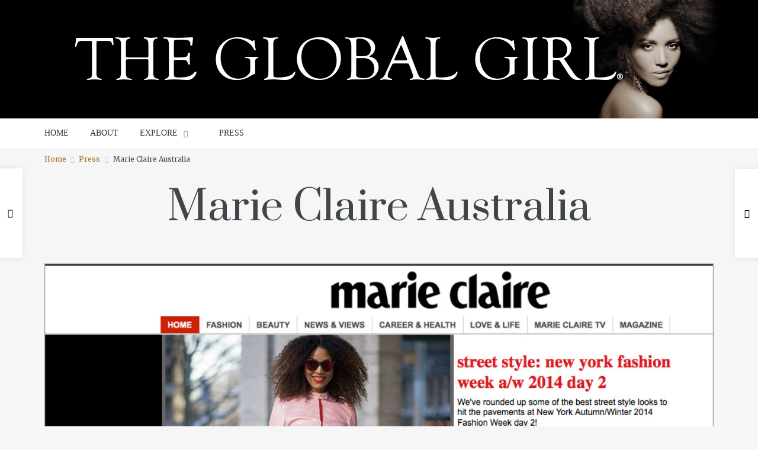

--- FILE ---
content_type: text/html; charset=UTF-8
request_url: https://theglobalgirl.net/press-ndoema-featured-in-marie-claire-australia-prada-pink-leather-jacket-marc-jacobs-miniskirt-quilted-bag-lespecs-cat-eye-mirrored-sunglasses-new-york-fashion-week-fall-2014-street-style/
body_size: 41100
content:
<!DOCTYPE html><html lang="en-US"
 prefix="og: https://ogp.me/ns#" ><head><meta charset="UTF-8" /><meta name="viewport" content="width=device-width, initial-scale=1.0"> <!--[if IE]><meta http-equiv="X-UA-Compatible" content="IE=9" /> <![endif]--><link rel="profile" href="http://gmpg.org/xfn/11" /><link rel="pingback" href="https://theglobalgirl.net/xmlrpc.php" /><link rel="shortcut icon" href="http://theglobalgirl.netwp-content/uploads/2015/07/favicon.ico" /><meta property="og:image" content="https://theglobalgirl.net/wp-content/uploads/maire-claire-australia-ndoema-theglobalgirl-pinkleather_slider.jpg"/><link type="text/css" media="all" href="https://theglobalgirl.net/wp-content/cache/autoptimize/css/autoptimize_619798a1f22bb7c5fd2f7e8ea5bc7d2e.css" rel="stylesheet" /><link type="text/css" media="only screen and (max-width: 768px)" href="https://theglobalgirl.net/wp-content/cache/autoptimize/css/autoptimize_dcb2de333eec7ab4ae31385ed8d6a393.css" rel="stylesheet" /><title>Marie Claire Australia | THE GLOBAL GIRL</title><meta name="description" content="I had the pleasure of working with Timur Emek last season. He spotted me in this vintage couture red bow dress (Timur has an eye for color!) and took a fab shot that landed me my first Marie Claire Australia feature..."/><meta name="keywords" content="color-block,marc jacobs,marc jacobs bag,marc jacobs skirt,mini bag,miniskirt,mod,pink leather motorcycle jacket,prada,prada leather jacket,quilted crossbody bag with silver chain,skirt with round mod pockets,press" /><link rel="canonical" href="https://theglobalgirl.net/press-ndoema-featured-in-marie-claire-australia-prada-pink-leather-jacket-marc-jacobs-miniskirt-quilted-bag-lespecs-cat-eye-mirrored-sunglasses-new-york-fashion-week-fall-2014-street-style/" /><meta property="og:site_name" content="THE GLOBAL GIRL |" /><meta property="og:type" content="article" /><meta property="og:title" content="Marie Claire Australia | THE GLOBAL GIRL" /><meta property="og:description" content="I had the pleasure of working with Timur Emek last season. He spotted me in this vintage couture red bow dress (Timur has an eye for color!) and took a fab shot that landed me my first Marie Claire Australia feature..." /><meta property="og:url" content="https://theglobalgirl.net/press-ndoema-featured-in-marie-claire-australia-prada-pink-leather-jacket-marc-jacobs-miniskirt-quilted-bag-lespecs-cat-eye-mirrored-sunglasses-new-york-fashion-week-fall-2014-street-style/" /><meta property="article:published_time" content="2014-02-20T19:11:10Z" /><meta property="article:modified_time" content="2016-04-09T01:56:34Z" /><meta name="twitter:card" content="summary" /><meta name="twitter:domain" content="theglobalgirl.net" /><meta name="twitter:title" content="Marie Claire Australia | THE GLOBAL GIRL" /><meta name="twitter:description" content="I had the pleasure of working with Timur Emek last season. He spotted me in this vintage couture red bow dress (Timur has an eye for color!) and took a fab shot that landed me my first Marie Claire Australia feature..." /><meta name="google" content="nositelinkssearchbox" /> <script type="application/ld+json" class="aioseo-schema">{"@context":"https:\/\/schema.org","@graph":[{"@type":"WebSite","@id":"https:\/\/theglobalgirl.net\/#website","url":"https:\/\/theglobalgirl.net\/","name":"THE GLOBAL GIRL","publisher":{"@id":"https:\/\/theglobalgirl.net\/#organization"}},{"@type":"Organization","@id":"https:\/\/theglobalgirl.net\/#organization","name":"THE GLOBAL GIRL","url":"https:\/\/theglobalgirl.net\/"},{"@type":"BreadcrumbList","@id":"https:\/\/theglobalgirl.net\/press-ndoema-featured-in-marie-claire-australia-prada-pink-leather-jacket-marc-jacobs-miniskirt-quilted-bag-lespecs-cat-eye-mirrored-sunglasses-new-york-fashion-week-fall-2014-street-style\/#breadcrumblist","itemListElement":[{"@type":"ListItem","@id":"https:\/\/theglobalgirl.net\/#listItem","position":"1","item":{"@type":"WebPage","@id":"https:\/\/theglobalgirl.net\/","name":"Home","description":"THE GLOBAL GIRL\u00ae is the brainchild of triple citizen & multidisciplinary creative Ndoema. Spanning Art, Travel, Fashion, Film, Beauty, Music, Food, Books, and more, explore our ever expanding collection of features to expand your inner & outer horizons.","url":"https:\/\/theglobalgirl.net\/"},"nextItem":"https:\/\/theglobalgirl.net\/press-ndoema-featured-in-marie-claire-australia-prada-pink-leather-jacket-marc-jacobs-miniskirt-quilted-bag-lespecs-cat-eye-mirrored-sunglasses-new-york-fashion-week-fall-2014-street-style\/#listItem"},{"@type":"ListItem","@id":"https:\/\/theglobalgirl.net\/press-ndoema-featured-in-marie-claire-australia-prada-pink-leather-jacket-marc-jacobs-miniskirt-quilted-bag-lespecs-cat-eye-mirrored-sunglasses-new-york-fashion-week-fall-2014-street-style\/#listItem","position":"2","item":{"@type":"WebPage","@id":"https:\/\/theglobalgirl.net\/press-ndoema-featured-in-marie-claire-australia-prada-pink-leather-jacket-marc-jacobs-miniskirt-quilted-bag-lespecs-cat-eye-mirrored-sunglasses-new-york-fashion-week-fall-2014-street-style\/","name":"Marie Claire Australia","description":"I had the pleasure of working with Timur Emek last season. He spotted me in this vintage couture red bow dress (Timur has an eye for color!) and took a fab shot that landed me my first Marie Claire Australia feature...","url":"https:\/\/theglobalgirl.net\/press-ndoema-featured-in-marie-claire-australia-prada-pink-leather-jacket-marc-jacobs-miniskirt-quilted-bag-lespecs-cat-eye-mirrored-sunglasses-new-york-fashion-week-fall-2014-street-style\/"},"previousItem":"https:\/\/theglobalgirl.net\/#listItem"}]},{"@type":"Person","@id":"https:\/\/theglobalgirl.net\/author\/the-global-girl\/#author","url":"https:\/\/theglobalgirl.net\/author\/the-global-girl\/","name":"The Global Girl","image":{"@type":"ImageObject","@id":"https:\/\/theglobalgirl.net\/press-ndoema-featured-in-marie-claire-australia-prada-pink-leather-jacket-marc-jacobs-miniskirt-quilted-bag-lespecs-cat-eye-mirrored-sunglasses-new-york-fashion-week-fall-2014-street-style\/#authorImage","url":"https:\/\/secure.gravatar.com\/avatar\/e4f7c8b4dff98aa7b7e1a0e4f9cb9e23?s=96&d=blank&r=g","width":"96","height":"96","caption":"The Global Girl"}},{"@type":"WebPage","@id":"https:\/\/theglobalgirl.net\/press-ndoema-featured-in-marie-claire-australia-prada-pink-leather-jacket-marc-jacobs-miniskirt-quilted-bag-lespecs-cat-eye-mirrored-sunglasses-new-york-fashion-week-fall-2014-street-style\/#webpage","url":"https:\/\/theglobalgirl.net\/press-ndoema-featured-in-marie-claire-australia-prada-pink-leather-jacket-marc-jacobs-miniskirt-quilted-bag-lespecs-cat-eye-mirrored-sunglasses-new-york-fashion-week-fall-2014-street-style\/","name":"Marie Claire Australia | THE GLOBAL GIRL","description":"I had the pleasure of working with Timur Emek last season. He spotted me in this vintage couture red bow dress (Timur has an eye for color!) and took a fab shot that landed me my first Marie Claire Australia feature...","inLanguage":"en-US","isPartOf":{"@id":"https:\/\/theglobalgirl.net\/#website"},"breadcrumb":{"@id":"https:\/\/theglobalgirl.net\/press-ndoema-featured-in-marie-claire-australia-prada-pink-leather-jacket-marc-jacobs-miniskirt-quilted-bag-lespecs-cat-eye-mirrored-sunglasses-new-york-fashion-week-fall-2014-street-style\/#breadcrumblist"},"author":"https:\/\/theglobalgirl.net\/press-ndoema-featured-in-marie-claire-australia-prada-pink-leather-jacket-marc-jacobs-miniskirt-quilted-bag-lespecs-cat-eye-mirrored-sunglasses-new-york-fashion-week-fall-2014-street-style\/#author","creator":"https:\/\/theglobalgirl.net\/press-ndoema-featured-in-marie-claire-australia-prada-pink-leather-jacket-marc-jacobs-miniskirt-quilted-bag-lespecs-cat-eye-mirrored-sunglasses-new-york-fashion-week-fall-2014-street-style\/#author","image":{"@type":"ImageObject","@id":"https:\/\/theglobalgirl.net\/#mainImage","url":"https:\/\/theglobalgirl.net\/wp-content\/uploads\/maire-claire-australia-ndoema-theglobalgirl-pinkleather_slider.jpg","width":"940","height":"452"},"primaryImageOfPage":{"@id":"https:\/\/theglobalgirl.net\/press-ndoema-featured-in-marie-claire-australia-prada-pink-leather-jacket-marc-jacobs-miniskirt-quilted-bag-lespecs-cat-eye-mirrored-sunglasses-new-york-fashion-week-fall-2014-street-style\/#mainImage"},"datePublished":"2014-02-20T19:11:10-08:00","dateModified":"2016-04-09T01:56:34-07:00"},{"@type":"Article","@id":"https:\/\/theglobalgirl.net\/press-ndoema-featured-in-marie-claire-australia-prada-pink-leather-jacket-marc-jacobs-miniskirt-quilted-bag-lespecs-cat-eye-mirrored-sunglasses-new-york-fashion-week-fall-2014-street-style\/#article","name":"Marie Claire Australia | THE GLOBAL GIRL","description":"I had the pleasure of working with Timur Emek last season. He spotted me in this vintage couture red bow dress (Timur has an eye for color!) and took a fab shot that landed me my first Marie Claire Australia feature...","headline":"Marie Claire Australia","author":{"@id":"https:\/\/theglobalgirl.net\/author\/the-global-girl\/#author"},"publisher":{"@id":"https:\/\/theglobalgirl.net\/#organization"},"datePublished":"2014-02-20T19:11:10-08:00","dateModified":"2016-04-09T01:56:34-07:00","commentCount":"5","articleSection":"Press, color-block, marc jacobs, marc jacobs bag, marc jacobs skirt, mini bag, Miniskirt, mod, Pink leather motorcycle jacket, Prada, Prada leather jacket, quilted crossbody bag with silver chain, skirt with round mod pockets","mainEntityOfPage":{"@id":"https:\/\/theglobalgirl.net\/press-ndoema-featured-in-marie-claire-australia-prada-pink-leather-jacket-marc-jacobs-miniskirt-quilted-bag-lespecs-cat-eye-mirrored-sunglasses-new-york-fashion-week-fall-2014-street-style\/#webpage"},"isPartOf":{"@id":"https:\/\/theglobalgirl.net\/press-ndoema-featured-in-marie-claire-australia-prada-pink-leather-jacket-marc-jacobs-miniskirt-quilted-bag-lespecs-cat-eye-mirrored-sunglasses-new-york-fashion-week-fall-2014-street-style\/#webpage"},"image":{"@type":"ImageObject","@id":"https:\/\/theglobalgirl.net\/#articleImage","url":"https:\/\/theglobalgirl.net\/wp-content\/uploads\/maire-claire-australia-ndoema-theglobalgirl-pinkleather_slider.jpg","width":"940","height":"452"}}]}</script> <script type="text/javascript" >window.ga=window.ga||function(){(ga.q=ga.q||[]).push(arguments)};ga.l=+new Date;
			ga('create', "UA-31213711-1", { 'cookieDomain': 'theglobalgirl.com' } );
			ga('require', 'ec');
			ga('require', 'linkid', 'linkid.js');
			ga('require', 'outboundLinkTracker');
			ga('send', 'pageview');</script> <script async src="https://www.google-analytics.com/analytics.js"></script> <link rel='dns-prefetch' href='//fonts.googleapis.com' /><link rel="alternate" type="application/rss+xml" title="THE GLOBAL GIRL &raquo; Feed" href="https://theglobalgirl.net/feed/" /><link rel="alternate" type="application/rss+xml" title="THE GLOBAL GIRL &raquo; Comments Feed" href="https://theglobalgirl.net/comments/feed/" /><link rel="alternate" type="application/rss+xml" title="THE GLOBAL GIRL &raquo; Marie Claire Australia Comments Feed" href="https://theglobalgirl.net/press-ndoema-featured-in-marie-claire-australia-prada-pink-leather-jacket-marc-jacobs-miniskirt-quilted-bag-lespecs-cat-eye-mirrored-sunglasses-new-york-fashion-week-fall-2014-street-style/feed/" /> <script type="text/javascript">window._wpemojiSettings = {"baseUrl":"https:\/\/s.w.org\/images\/core\/emoji\/14.0.0\/72x72\/","ext":".png","svgUrl":"https:\/\/s.w.org\/images\/core\/emoji\/14.0.0\/svg\/","svgExt":".svg","source":{"concatemoji":"https:\/\/theglobalgirl.net\/wp-includes\/js\/wp-emoji-release.min.js?ver=6.2.8"}};
/*! This file is auto-generated */
!function(e,a,t){var n,r,o,i=a.createElement("canvas"),p=i.getContext&&i.getContext("2d");function s(e,t){p.clearRect(0,0,i.width,i.height),p.fillText(e,0,0);e=i.toDataURL();return p.clearRect(0,0,i.width,i.height),p.fillText(t,0,0),e===i.toDataURL()}function c(e){var t=a.createElement("script");t.src=e,t.defer=t.type="text/javascript",a.getElementsByTagName("head")[0].appendChild(t)}for(o=Array("flag","emoji"),t.supports={everything:!0,everythingExceptFlag:!0},r=0;r<o.length;r++)t.supports[o[r]]=function(e){if(p&&p.fillText)switch(p.textBaseline="top",p.font="600 32px Arial",e){case"flag":return s("\ud83c\udff3\ufe0f\u200d\u26a7\ufe0f","\ud83c\udff3\ufe0f\u200b\u26a7\ufe0f")?!1:!s("\ud83c\uddfa\ud83c\uddf3","\ud83c\uddfa\u200b\ud83c\uddf3")&&!s("\ud83c\udff4\udb40\udc67\udb40\udc62\udb40\udc65\udb40\udc6e\udb40\udc67\udb40\udc7f","\ud83c\udff4\u200b\udb40\udc67\u200b\udb40\udc62\u200b\udb40\udc65\u200b\udb40\udc6e\u200b\udb40\udc67\u200b\udb40\udc7f");case"emoji":return!s("\ud83e\udef1\ud83c\udffb\u200d\ud83e\udef2\ud83c\udfff","\ud83e\udef1\ud83c\udffb\u200b\ud83e\udef2\ud83c\udfff")}return!1}(o[r]),t.supports.everything=t.supports.everything&&t.supports[o[r]],"flag"!==o[r]&&(t.supports.everythingExceptFlag=t.supports.everythingExceptFlag&&t.supports[o[r]]);t.supports.everythingExceptFlag=t.supports.everythingExceptFlag&&!t.supports.flag,t.DOMReady=!1,t.readyCallback=function(){t.DOMReady=!0},t.supports.everything||(n=function(){t.readyCallback()},a.addEventListener?(a.addEventListener("DOMContentLoaded",n,!1),e.addEventListener("load",n,!1)):(e.attachEvent("onload",n),a.attachEvent("onreadystatechange",function(){"complete"===a.readyState&&t.readyCallback()})),(e=t.source||{}).concatemoji?c(e.concatemoji):e.wpemoji&&e.twemoji&&(c(e.twemoji),c(e.wpemoji)))}(window,document,window._wpemojiSettings);</script> <link rel='stylesheet' id='google.fonts1-css' href='https://fonts.googleapis.com/css?family=Prata%3A400&#038;subset=latin%2Clatin-ext&#038;ver=1769115508' type='text/css' media='all' /><link rel='stylesheet' id='google.fonts2-css' href='https://fonts.googleapis.com/css?family=Merriweather%3A400%2C400italic%2C700%2C700italic%2C300%2C100&#038;subset=latin%2Clatin-ext&#038;ver=1769115508' type='text/css' media='all' /><link rel='stylesheet' id='google.fonts3-css' href='https://fonts.googleapis.com/css?family=Prata%3A400&#038;subset=latin%2Clatin-ext&#038;ver=1769115508' type='text/css' media='all' /> <script type='text/javascript' id='cookie-law-info-js-extra'>var _ckyConfig = {"_ipData":[],"_assetsURL":"https:\/\/theglobalgirl.net\/wp-content\/plugins\/cookie-law-info\/lite\/frontend\/images\/","_publicURL":"https:\/\/theglobalgirl.net","_expiry":"365","_categories":[{"name":"Necessary","slug":"necessary","isNecessary":true,"ccpaDoNotSell":true,"cookies":[],"active":true,"defaultConsent":{"gdpr":true,"ccpa":true}},{"name":"Functional","slug":"functional","isNecessary":false,"ccpaDoNotSell":true,"cookies":[],"active":true,"defaultConsent":{"gdpr":false,"ccpa":false}},{"name":"Analytics","slug":"analytics","isNecessary":false,"ccpaDoNotSell":true,"cookies":[],"active":true,"defaultConsent":{"gdpr":false,"ccpa":false}},{"name":"Performance","slug":"performance","isNecessary":false,"ccpaDoNotSell":true,"cookies":[],"active":true,"defaultConsent":{"gdpr":false,"ccpa":false}},{"name":"Advertisement","slug":"advertisement","isNecessary":false,"ccpaDoNotSell":true,"cookies":[],"active":true,"defaultConsent":{"gdpr":false,"ccpa":false}}],"_activeLaw":"gdpr","_rootDomain":"","_block":"1","_showBanner":"1","_bannerConfig":{"settings":{"type":"box","preferenceCenterType":"popup","position":"bottom-left","applicableLaw":"gdpr"},"behaviours":{"reloadBannerOnAccept":false,"loadAnalyticsByDefault":false,"animations":{"onLoad":"animate","onHide":"sticky"}},"config":{"revisitConsent":{"status":true,"tag":"revisit-consent","position":"bottom-left","meta":{"url":"#"},"styles":{"background-color":"#0056A7"},"elements":{"title":{"type":"text","tag":"revisit-consent-title","status":true,"styles":{"color":"#0056a7"}}}},"preferenceCenter":{"toggle":{"status":true,"tag":"detail-category-toggle","type":"toggle","states":{"active":{"styles":{"background-color":"#1863DC"}},"inactive":{"styles":{"background-color":"#D0D5D2"}}}}},"categoryPreview":{"status":false,"toggle":{"status":true,"tag":"detail-category-preview-toggle","type":"toggle","states":{"active":{"styles":{"background-color":"#1863DC"}},"inactive":{"styles":{"background-color":"#D0D5D2"}}}}},"videoPlaceholder":{"status":true,"styles":{"background-color":"#000000","border-color":"#000000","color":"#ffffff"}},"readMore":{"status":false,"tag":"readmore-button","type":"link","meta":{"noFollow":true,"newTab":true},"styles":{"color":"#1863DC","background-color":"transparent","border-color":"transparent"}},"auditTable":{"status":true},"optOption":{"status":true,"toggle":{"status":true,"tag":"optout-option-toggle","type":"toggle","states":{"active":{"styles":{"background-color":"#1863dc"}},"inactive":{"styles":{"background-color":"#FFFFFF"}}}}}}},"_version":"3.2.0","_logConsent":"1","_tags":[{"tag":"accept-button","styles":{"color":"#FFFFFF","background-color":"#1863DC","border-color":"#1863DC"}},{"tag":"reject-button","styles":{"color":"#1863DC","background-color":"transparent","border-color":"#1863DC"}},{"tag":"settings-button","styles":{"color":"#1863DC","background-color":"transparent","border-color":"#1863DC"}},{"tag":"readmore-button","styles":{"color":"#1863DC","background-color":"transparent","border-color":"transparent"}},{"tag":"donotsell-button","styles":{"color":"#1863DC","background-color":"transparent","border-color":"transparent"}},{"tag":"accept-button","styles":{"color":"#FFFFFF","background-color":"#1863DC","border-color":"#1863DC"}},{"tag":"revisit-consent","styles":{"background-color":"#0056A7"}}],"_shortCodes":[{"key":"cky_readmore","content":"<a href=\"#\" class=\"cky-policy\" aria-label=\"Cookie Policy\" target=\"_blank\" rel=\"noopener\" data-cky-tag=\"readmore-button\">Cookie Policy<\/a>","tag":"readmore-button","status":false,"attributes":{"rel":"nofollow","target":"_blank"}},{"key":"cky_show_desc","content":"<button class=\"cky-show-desc-btn\" data-cky-tag=\"show-desc-button\" aria-label=\"Show more\">Show more<\/button>","tag":"show-desc-button","status":true,"attributes":[]},{"key":"cky_hide_desc","content":"<button class=\"cky-show-desc-btn\" data-cky-tag=\"hide-desc-button\" aria-label=\"Show less\">Show less<\/button>","tag":"hide-desc-button","status":true,"attributes":[]},{"key":"cky_category_toggle_label","content":"[cky_{{status}}_category_label] [cky_preference_{{category_slug}}_title]","tag":"","status":true,"attributes":[]},{"key":"cky_enable_category_label","content":"Enable","tag":"","status":true,"attributes":[]},{"key":"cky_disable_category_label","content":"Disable","tag":"","status":true,"attributes":[]},{"key":"cky_video_placeholder","content":"<div class=\"video-placeholder-normal\" data-cky-tag=\"video-placeholder\" id=\"[UNIQUEID]\"><p class=\"video-placeholder-text-normal\" data-cky-tag=\"placeholder-title\">Please accept cookies to access this content<\/p><\/div>","tag":"","status":true,"attributes":[]},{"key":"cky_enable_optout_label","content":"Enable","tag":"","status":true,"attributes":[]},{"key":"cky_disable_optout_label","content":"Disable","tag":"","status":true,"attributes":[]},{"key":"cky_optout_toggle_label","content":"[cky_{{status}}_optout_label] [cky_optout_option_title]","tag":"","status":true,"attributes":[]},{"key":"cky_optout_option_title","content":"Do Not Sell or Share My Personal Information","tag":"","status":true,"attributes":[]},{"key":"cky_optout_close_label","content":"Close","tag":"","status":true,"attributes":[]}],"_rtl":"","_providersToBlock":[]};
var _ckyStyles = {"css":".cky-overlay{background: #000000; opacity: 0.4; position: fixed; top: 0; left: 0; width: 100%; height: 100%; z-index: 99999999;}.cky-hide{display: none;}.cky-btn-revisit-wrapper{display: flex; align-items: center; justify-content: center; background: #0056a7; width: 45px; height: 45px; border-radius: 50%; position: fixed; z-index: 999999; cursor: pointer;}.cky-revisit-bottom-left{bottom: 15px; left: 15px;}.cky-revisit-bottom-right{bottom: 15px; right: 15px;}.cky-btn-revisit-wrapper .cky-btn-revisit{display: flex; align-items: center; justify-content: center; background: none; border: none; cursor: pointer; position: relative; margin: 0; padding: 0;}.cky-btn-revisit-wrapper .cky-btn-revisit img{max-width: fit-content; margin: 0; height: 30px; width: 30px;}.cky-revisit-bottom-left:hover::before{content: attr(data-tooltip); position: absolute; background: #4e4b66; color: #ffffff; left: calc(100% + 7px); font-size: 12px; line-height: 16px; width: max-content; padding: 4px 8px; border-radius: 4px;}.cky-revisit-bottom-left:hover::after{position: absolute; content: \"\"; border: 5px solid transparent; left: calc(100% + 2px); border-left-width: 0; border-right-color: #4e4b66;}.cky-revisit-bottom-right:hover::before{content: attr(data-tooltip); position: absolute; background: #4e4b66; color: #ffffff; right: calc(100% + 7px); font-size: 12px; line-height: 16px; width: max-content; padding: 4px 8px; border-radius: 4px;}.cky-revisit-bottom-right:hover::after{position: absolute; content: \"\"; border: 5px solid transparent; right: calc(100% + 2px); border-right-width: 0; border-left-color: #4e4b66;}.cky-revisit-hide{display: none;}.cky-consent-container{position: fixed; width: 440px; box-sizing: border-box; z-index: 9999999; border-radius: 6px;}.cky-consent-container .cky-consent-bar{background: #ffffff; border: 1px solid; padding: 20px 26px; box-shadow: 0 -1px 10px 0 #acabab4d; border-radius: 6px;}.cky-box-bottom-left{bottom: 40px; left: 40px;}.cky-box-bottom-right{bottom: 40px; right: 40px;}.cky-box-top-left{top: 40px; left: 40px;}.cky-box-top-right{top: 40px; right: 40px;}.cky-custom-brand-logo-wrapper .cky-custom-brand-logo{width: 100px; height: auto; margin: 0 0 12px 0;}.cky-notice .cky-title{color: #212121; font-weight: 700; font-size: 18px; line-height: 24px; margin: 0 0 12px 0;}.cky-notice-des *,.cky-preference-content-wrapper *,.cky-accordion-header-des *,.cky-gpc-wrapper .cky-gpc-desc *{font-size: 14px;}.cky-notice-des{color: #212121; font-size: 14px; line-height: 24px; font-weight: 400;}.cky-notice-des img{height: 25px; width: 25px;}.cky-consent-bar .cky-notice-des p,.cky-gpc-wrapper .cky-gpc-desc p,.cky-preference-body-wrapper .cky-preference-content-wrapper p,.cky-accordion-header-wrapper .cky-accordion-header-des p,.cky-cookie-des-table li div:last-child p{color: inherit; margin-top: 0; overflow-wrap: break-word;}.cky-notice-des P:last-child,.cky-preference-content-wrapper p:last-child,.cky-cookie-des-table li div:last-child p:last-child,.cky-gpc-wrapper .cky-gpc-desc p:last-child{margin-bottom: 0;}.cky-notice-des a.cky-policy,.cky-notice-des button.cky-policy{font-size: 14px; color: #1863dc; white-space: nowrap; cursor: pointer; background: transparent; border: 1px solid; text-decoration: underline;}.cky-notice-des button.cky-policy{padding: 0;}.cky-notice-des a.cky-policy:focus-visible,.cky-notice-des button.cky-policy:focus-visible,.cky-preference-content-wrapper .cky-show-desc-btn:focus-visible,.cky-accordion-header .cky-accordion-btn:focus-visible,.cky-preference-header .cky-btn-close:focus-visible,.cky-switch input[type=\"checkbox\"]:focus-visible,.cky-footer-wrapper a:focus-visible,.cky-btn:focus-visible{outline: 2px solid #1863dc; outline-offset: 2px;}.cky-btn:focus:not(:focus-visible),.cky-accordion-header .cky-accordion-btn:focus:not(:focus-visible),.cky-preference-content-wrapper .cky-show-desc-btn:focus:not(:focus-visible),.cky-btn-revisit-wrapper .cky-btn-revisit:focus:not(:focus-visible),.cky-preference-header .cky-btn-close:focus:not(:focus-visible),.cky-consent-bar .cky-banner-btn-close:focus:not(:focus-visible){outline: 0;}button.cky-show-desc-btn:not(:hover):not(:active){color: #1863dc; background: transparent;}button.cky-accordion-btn:not(:hover):not(:active),button.cky-banner-btn-close:not(:hover):not(:active),button.cky-btn-revisit:not(:hover):not(:active),button.cky-btn-close:not(:hover):not(:active){background: transparent;}.cky-consent-bar button:hover,.cky-modal.cky-modal-open button:hover,.cky-consent-bar button:focus,.cky-modal.cky-modal-open button:focus{text-decoration: none;}.cky-notice-btn-wrapper{display: flex; justify-content: flex-start; align-items: center; flex-wrap: wrap; margin-top: 16px;}.cky-notice-btn-wrapper .cky-btn{text-shadow: none; box-shadow: none;}.cky-btn{flex: auto; max-width: 100%; font-size: 14px; font-family: inherit; line-height: 24px; padding: 8px; font-weight: 500; margin: 0 8px 0 0; border-radius: 2px; cursor: pointer; text-align: center; text-transform: none; min-height: 0;}.cky-btn:hover{opacity: 0.8;}.cky-btn-customize{color: #1863dc; background: transparent; border: 2px solid #1863dc;}.cky-btn-reject{color: #1863dc; background: transparent; border: 2px solid #1863dc;}.cky-btn-accept{background: #1863dc; color: #ffffff; border: 2px solid #1863dc;}.cky-btn:last-child{margin-right: 0;}@media (max-width: 576px){.cky-box-bottom-left{bottom: 0; left: 0;}.cky-box-bottom-right{bottom: 0; right: 0;}.cky-box-top-left{top: 0; left: 0;}.cky-box-top-right{top: 0; right: 0;}}@media (max-width: 440px){.cky-box-bottom-left, .cky-box-bottom-right, .cky-box-top-left, .cky-box-top-right{width: 100%; max-width: 100%;}.cky-consent-container .cky-consent-bar{padding: 20px 0;}.cky-custom-brand-logo-wrapper, .cky-notice .cky-title, .cky-notice-des, .cky-notice-btn-wrapper{padding: 0 24px;}.cky-notice-des{max-height: 40vh; overflow-y: scroll;}.cky-notice-btn-wrapper{flex-direction: column; margin-top: 0;}.cky-btn{width: 100%; margin: 10px 0 0 0;}.cky-notice-btn-wrapper .cky-btn-customize{order: 2;}.cky-notice-btn-wrapper .cky-btn-reject{order: 3;}.cky-notice-btn-wrapper .cky-btn-accept{order: 1; margin-top: 16px;}}@media (max-width: 352px){.cky-notice .cky-title{font-size: 16px;}.cky-notice-des *{font-size: 12px;}.cky-notice-des, .cky-btn{font-size: 12px;}}.cky-modal.cky-modal-open{display: flex; visibility: visible; -webkit-transform: translate(-50%, -50%); -moz-transform: translate(-50%, -50%); -ms-transform: translate(-50%, -50%); -o-transform: translate(-50%, -50%); transform: translate(-50%, -50%); top: 50%; left: 50%; transition: all 1s ease;}.cky-modal{box-shadow: 0 32px 68px rgba(0, 0, 0, 0.3); margin: 0 auto; position: fixed; max-width: 100%; background: #ffffff; top: 50%; box-sizing: border-box; border-radius: 6px; z-index: 999999999; color: #212121; -webkit-transform: translate(-50%, 100%); -moz-transform: translate(-50%, 100%); -ms-transform: translate(-50%, 100%); -o-transform: translate(-50%, 100%); transform: translate(-50%, 100%); visibility: hidden; transition: all 0s ease;}.cky-preference-center{max-height: 79vh; overflow: hidden; width: 845px; overflow: hidden; flex: 1 1 0; display: flex; flex-direction: column; border-radius: 6px;}.cky-preference-header{display: flex; align-items: center; justify-content: space-between; padding: 22px 24px; border-bottom: 1px solid;}.cky-preference-header .cky-preference-title{font-size: 18px; font-weight: 700; line-height: 24px;}.cky-preference-header .cky-btn-close{margin: 0; cursor: pointer; vertical-align: middle; padding: 0; background: none; border: none; width: auto; height: auto; min-height: 0; line-height: 0; text-shadow: none; box-shadow: none;}.cky-preference-header .cky-btn-close img{margin: 0; height: 10px; width: 10px;}.cky-preference-body-wrapper{padding: 0 24px; flex: 1; overflow: auto; box-sizing: border-box;}.cky-preference-content-wrapper,.cky-gpc-wrapper .cky-gpc-desc{font-size: 14px; line-height: 24px; font-weight: 400; padding: 12px 0;}.cky-preference-content-wrapper{border-bottom: 1px solid;}.cky-preference-content-wrapper img{height: 25px; width: 25px;}.cky-preference-content-wrapper .cky-show-desc-btn{font-size: 14px; font-family: inherit; color: #1863dc; text-decoration: none; line-height: 24px; padding: 0; margin: 0; white-space: nowrap; cursor: pointer; background: transparent; border-color: transparent; text-transform: none; min-height: 0; text-shadow: none; box-shadow: none;}.cky-accordion-wrapper{margin-bottom: 10px;}.cky-accordion{border-bottom: 1px solid;}.cky-accordion:last-child{border-bottom: none;}.cky-accordion .cky-accordion-item{display: flex; margin-top: 10px;}.cky-accordion .cky-accordion-body{display: none;}.cky-accordion.cky-accordion-active .cky-accordion-body{display: block; padding: 0 22px; margin-bottom: 16px;}.cky-accordion-header-wrapper{cursor: pointer; width: 100%;}.cky-accordion-item .cky-accordion-header{display: flex; justify-content: space-between; align-items: center;}.cky-accordion-header .cky-accordion-btn{font-size: 16px; font-family: inherit; color: #212121; line-height: 24px; background: none; border: none; font-weight: 700; padding: 0; margin: 0; cursor: pointer; text-transform: none; min-height: 0; text-shadow: none; box-shadow: none;}.cky-accordion-header .cky-always-active{color: #008000; font-weight: 600; line-height: 24px; font-size: 14px;}.cky-accordion-header-des{font-size: 14px; line-height: 24px; margin: 10px 0 16px 0;}.cky-accordion-chevron{margin-right: 22px; position: relative; cursor: pointer;}.cky-accordion-chevron-hide{display: none;}.cky-accordion .cky-accordion-chevron i::before{content: \"\"; position: absolute; border-right: 1.4px solid; border-bottom: 1.4px solid; border-color: inherit; height: 6px; width: 6px; -webkit-transform: rotate(-45deg); -moz-transform: rotate(-45deg); -ms-transform: rotate(-45deg); -o-transform: rotate(-45deg); transform: rotate(-45deg); transition: all 0.2s ease-in-out; top: 8px;}.cky-accordion.cky-accordion-active .cky-accordion-chevron i::before{-webkit-transform: rotate(45deg); -moz-transform: rotate(45deg); -ms-transform: rotate(45deg); -o-transform: rotate(45deg); transform: rotate(45deg);}.cky-audit-table{background: #f4f4f4; border-radius: 6px;}.cky-audit-table .cky-empty-cookies-text{color: inherit; font-size: 12px; line-height: 24px; margin: 0; padding: 10px;}.cky-audit-table .cky-cookie-des-table{font-size: 12px; line-height: 24px; font-weight: normal; padding: 15px 10px; border-bottom: 1px solid; border-bottom-color: inherit; margin: 0;}.cky-audit-table .cky-cookie-des-table:last-child{border-bottom: none;}.cky-audit-table .cky-cookie-des-table li{list-style-type: none; display: flex; padding: 3px 0;}.cky-audit-table .cky-cookie-des-table li:first-child{padding-top: 0;}.cky-cookie-des-table li div:first-child{width: 100px; font-weight: 600; word-break: break-word; word-wrap: break-word;}.cky-cookie-des-table li div:last-child{flex: 1; word-break: break-word; word-wrap: break-word; margin-left: 8px;}.cky-footer-shadow{display: block; width: 100%; height: 40px; background: linear-gradient(180deg, rgba(255, 255, 255, 0) 0%, #ffffff 100%); position: absolute; bottom: calc(100% - 1px);}.cky-footer-wrapper{position: relative;}.cky-prefrence-btn-wrapper{display: flex; flex-wrap: wrap; align-items: center; justify-content: center; padding: 22px 24px; border-top: 1px solid;}.cky-prefrence-btn-wrapper .cky-btn{flex: auto; max-width: 100%; text-shadow: none; box-shadow: none;}.cky-btn-preferences{color: #1863dc; background: transparent; border: 2px solid #1863dc;}.cky-preference-header,.cky-preference-body-wrapper,.cky-preference-content-wrapper,.cky-accordion-wrapper,.cky-accordion,.cky-accordion-wrapper,.cky-footer-wrapper,.cky-prefrence-btn-wrapper{border-color: inherit;}@media (max-width: 845px){.cky-modal{max-width: calc(100% - 16px);}}@media (max-width: 576px){.cky-modal{max-width: 100%;}.cky-preference-center{max-height: 100vh;}.cky-prefrence-btn-wrapper{flex-direction: column;}.cky-accordion.cky-accordion-active .cky-accordion-body{padding-right: 0;}.cky-prefrence-btn-wrapper .cky-btn{width: 100%; margin: 10px 0 0 0;}.cky-prefrence-btn-wrapper .cky-btn-reject{order: 3;}.cky-prefrence-btn-wrapper .cky-btn-accept{order: 1; margin-top: 0;}.cky-prefrence-btn-wrapper .cky-btn-preferences{order: 2;}}@media (max-width: 425px){.cky-accordion-chevron{margin-right: 15px;}.cky-notice-btn-wrapper{margin-top: 0;}.cky-accordion.cky-accordion-active .cky-accordion-body{padding: 0 15px;}}@media (max-width: 352px){.cky-preference-header .cky-preference-title{font-size: 16px;}.cky-preference-header{padding: 16px 24px;}.cky-preference-content-wrapper *, .cky-accordion-header-des *{font-size: 12px;}.cky-preference-content-wrapper, .cky-preference-content-wrapper .cky-show-more, .cky-accordion-header .cky-always-active, .cky-accordion-header-des, .cky-preference-content-wrapper .cky-show-desc-btn, .cky-notice-des a.cky-policy{font-size: 12px;}.cky-accordion-header .cky-accordion-btn{font-size: 14px;}}.cky-switch{display: flex;}.cky-switch input[type=\"checkbox\"]{position: relative; width: 44px; height: 24px; margin: 0; background: #d0d5d2; -webkit-appearance: none; border-radius: 50px; cursor: pointer; outline: 0; border: none; top: 0;}.cky-switch input[type=\"checkbox\"]:checked{background: #1863dc;}.cky-switch input[type=\"checkbox\"]:before{position: absolute; content: \"\"; height: 20px; width: 20px; left: 2px; bottom: 2px; border-radius: 50%; background-color: white; -webkit-transition: 0.4s; transition: 0.4s; margin: 0;}.cky-switch input[type=\"checkbox\"]:after{display: none;}.cky-switch input[type=\"checkbox\"]:checked:before{-webkit-transform: translateX(20px); -ms-transform: translateX(20px); transform: translateX(20px);}@media (max-width: 425px){.cky-switch input[type=\"checkbox\"]{width: 38px; height: 21px;}.cky-switch input[type=\"checkbox\"]:before{height: 17px; width: 17px;}.cky-switch input[type=\"checkbox\"]:checked:before{-webkit-transform: translateX(17px); -ms-transform: translateX(17px); transform: translateX(17px);}}.cky-consent-bar .cky-banner-btn-close{position: absolute; right: 9px; top: 5px; background: none; border: none; cursor: pointer; padding: 0; margin: 0; min-height: 0; line-height: 0; height: auto; width: auto; text-shadow: none; box-shadow: none;}.cky-consent-bar .cky-banner-btn-close img{height: 9px; width: 9px; margin: 0;}.cky-notice-group{font-size: 14px; line-height: 24px; font-weight: 400; color: #212121;}.cky-notice-btn-wrapper .cky-btn-do-not-sell{font-size: 14px; line-height: 24px; padding: 6px 0; margin: 0; font-weight: 500; background: none; border-radius: 2px; border: none; cursor: pointer; text-align: left; color: #1863dc; background: transparent; border-color: transparent; box-shadow: none; text-shadow: none;}.cky-consent-bar .cky-banner-btn-close:focus-visible,.cky-notice-btn-wrapper .cky-btn-do-not-sell:focus-visible,.cky-opt-out-btn-wrapper .cky-btn:focus-visible,.cky-opt-out-checkbox-wrapper input[type=\"checkbox\"].cky-opt-out-checkbox:focus-visible{outline: 2px solid #1863dc; outline-offset: 2px;}@media (max-width: 440px){.cky-consent-container{width: 100%;}}@media (max-width: 352px){.cky-notice-des a.cky-policy, .cky-notice-btn-wrapper .cky-btn-do-not-sell{font-size: 12px;}}.cky-opt-out-wrapper{padding: 12px 0;}.cky-opt-out-wrapper .cky-opt-out-checkbox-wrapper{display: flex; align-items: center;}.cky-opt-out-checkbox-wrapper .cky-opt-out-checkbox-label{font-size: 16px; font-weight: 700; line-height: 24px; margin: 0 0 0 12px; cursor: pointer;}.cky-opt-out-checkbox-wrapper input[type=\"checkbox\"].cky-opt-out-checkbox{background-color: #ffffff; border: 1px solid black; width: 20px; height: 18.5px; margin: 0; -webkit-appearance: none; position: relative; display: flex; align-items: center; justify-content: center; border-radius: 2px; cursor: pointer;}.cky-opt-out-checkbox-wrapper input[type=\"checkbox\"].cky-opt-out-checkbox:checked{background-color: #1863dc; border: none;}.cky-opt-out-checkbox-wrapper input[type=\"checkbox\"].cky-opt-out-checkbox:checked::after{left: 6px; bottom: 4px; width: 7px; height: 13px; border: solid #ffffff; border-width: 0 3px 3px 0; border-radius: 2px; -webkit-transform: rotate(45deg); -ms-transform: rotate(45deg); transform: rotate(45deg); content: \"\"; position: absolute; box-sizing: border-box;}.cky-opt-out-checkbox-wrapper.cky-disabled .cky-opt-out-checkbox-label,.cky-opt-out-checkbox-wrapper.cky-disabled input[type=\"checkbox\"].cky-opt-out-checkbox{cursor: no-drop;}.cky-gpc-wrapper{margin: 0 0 0 32px;}.cky-footer-wrapper .cky-opt-out-btn-wrapper{display: flex; flex-wrap: wrap; align-items: center; justify-content: center; padding: 22px 24px;}.cky-opt-out-btn-wrapper .cky-btn{flex: auto; max-width: 100%; text-shadow: none; box-shadow: none;}.cky-opt-out-btn-wrapper .cky-btn-cancel{border: 1px solid #dedfe0; background: transparent; color: #858585;}.cky-opt-out-btn-wrapper .cky-btn-confirm{background: #1863dc; color: #ffffff; border: 1px solid #1863dc;}@media (max-width: 352px){.cky-opt-out-checkbox-wrapper .cky-opt-out-checkbox-label{font-size: 14px;}.cky-gpc-wrapper .cky-gpc-desc, .cky-gpc-wrapper .cky-gpc-desc *{font-size: 12px;}.cky-opt-out-checkbox-wrapper input[type=\"checkbox\"].cky-opt-out-checkbox{width: 16px; height: 16px;}.cky-opt-out-checkbox-wrapper input[type=\"checkbox\"].cky-opt-out-checkbox:checked::after{left: 5px; bottom: 4px; width: 3px; height: 9px;}.cky-gpc-wrapper{margin: 0 0 0 28px;}}.video-placeholder-youtube{background-size: 100% 100%; background-position: center; background-repeat: no-repeat; background-color: #b2b0b059; position: relative; display: flex; align-items: center; justify-content: center; max-width: 100%;}.video-placeholder-text-youtube{text-align: center; align-items: center; padding: 10px 16px; background-color: #000000cc; color: #ffffff; border: 1px solid; border-radius: 2px; cursor: pointer;}.video-placeholder-normal{background-image: url(\"\/wp-content\/plugins\/cookie-law-info\/lite\/frontend\/images\/placeholder.svg\"); background-size: 80px; background-position: center; background-repeat: no-repeat; background-color: #b2b0b059; position: relative; display: flex; align-items: flex-end; justify-content: center; max-width: 100%;}.video-placeholder-text-normal{align-items: center; padding: 10px 16px; text-align: center; border: 1px solid; border-radius: 2px; cursor: pointer;}.cky-rtl{direction: rtl; text-align: right;}.cky-rtl .cky-banner-btn-close{left: 9px; right: auto;}.cky-rtl .cky-notice-btn-wrapper .cky-btn:last-child{margin-right: 8px;}.cky-rtl .cky-notice-btn-wrapper .cky-btn:first-child{margin-right: 0;}.cky-rtl .cky-notice-btn-wrapper{margin-left: 0; margin-right: 15px;}.cky-rtl .cky-prefrence-btn-wrapper .cky-btn{margin-right: 8px;}.cky-rtl .cky-prefrence-btn-wrapper .cky-btn:first-child{margin-right: 0;}.cky-rtl .cky-accordion .cky-accordion-chevron i::before{border: none; border-left: 1.4px solid; border-top: 1.4px solid; left: 12px;}.cky-rtl .cky-accordion.cky-accordion-active .cky-accordion-chevron i::before{-webkit-transform: rotate(-135deg); -moz-transform: rotate(-135deg); -ms-transform: rotate(-135deg); -o-transform: rotate(-135deg); transform: rotate(-135deg);}@media (max-width: 768px){.cky-rtl .cky-notice-btn-wrapper{margin-right: 0;}}@media (max-width: 576px){.cky-rtl .cky-notice-btn-wrapper .cky-btn:last-child{margin-right: 0;}.cky-rtl .cky-prefrence-btn-wrapper .cky-btn{margin-right: 0;}.cky-rtl .cky-accordion.cky-accordion-active .cky-accordion-body{padding: 0 22px 0 0;}}@media (max-width: 425px){.cky-rtl .cky-accordion.cky-accordion-active .cky-accordion-body{padding: 0 15px 0 0;}}.cky-rtl .cky-opt-out-btn-wrapper .cky-btn{margin-right: 12px;}.cky-rtl .cky-opt-out-btn-wrapper .cky-btn:first-child{margin-right: 0;}.cky-rtl .cky-opt-out-checkbox-wrapper .cky-opt-out-checkbox-label{margin: 0 12px 0 0;}"};</script> <script type='text/javascript' src='https://theglobalgirl.net/wp-includes/js/jquery/jquery.min.js?ver=3.6.4' id='jquery-core-js'></script> <script type='text/javascript' src='https://theglobalgirl.net/wp-includes/js/jquery/jquery-migrate.min.js?ver=3.4.0' id='jquery-migrate-js'></script> <script type='text/javascript' src='https://theglobalgirl.net/wp-content/cache/autoptimize/js/autoptimize_single_d09f4e4220319108dfa40b4edc4f818b.js?ver=1.7.1' id='history.js-js'></script> <link rel="https://api.w.org/" href="https://theglobalgirl.net/wp-json/" /><link rel="alternate" type="application/json" href="https://theglobalgirl.net/wp-json/wp/v2/posts/20270" /><link rel="EditURI" type="application/rsd+xml" title="RSD" href="https://theglobalgirl.net/xmlrpc.php?rsd" /><link rel="wlwmanifest" type="application/wlwmanifest+xml" href="https://theglobalgirl.net/wp-includes/wlwmanifest.xml" /><meta name="generator" content="WordPress 6.2.8" /><meta name="generator" content="WooCommerce 3.8.2" /><link rel='shortlink' href='https://theglobalgirl.net/?p=20270' /><link rel="alternate" type="application/json+oembed" href="https://theglobalgirl.net/wp-json/oembed/1.0/embed?url=https%3A%2F%2Ftheglobalgirl.net%2Fpress-ndoema-featured-in-marie-claire-australia-prada-pink-leather-jacket-marc-jacobs-miniskirt-quilted-bag-lespecs-cat-eye-mirrored-sunglasses-new-york-fashion-week-fall-2014-street-style%2F" /><link rel="alternate" type="text/xml+oembed" href="https://theglobalgirl.net/wp-json/oembed/1.0/embed?url=https%3A%2F%2Ftheglobalgirl.net%2Fpress-ndoema-featured-in-marie-claire-australia-prada-pink-leather-jacket-marc-jacobs-miniskirt-quilted-bag-lespecs-cat-eye-mirrored-sunglasses-new-york-fashion-week-fall-2014-street-style%2F&#038;format=xml" /> <script charset="utf-8" type="text/javascript">var switchTo5x=true;</script> <script charset="utf-8" type="text/javascript" src="https://ws.sharethis.com/button/buttons.js"></script> <script charset="utf-8" type="text/javascript">stLight.options({"publisher":"wp.b5f75596-d5ec-4d5b-a6de-e4871721ce43"});var st_type="wordpress4.2.7";</script> <div style="display: none;visibility:none;">20270 updated post view 14485</div> <noscript><style>.woocommerce-product-gallery{ opacity: 1 !important; }</style></noscript></head><body class="post-template-default single single-post postid-20270 single-format-standard  esquise views-has-shadow theme-esquise woocommerce-no-js"><div id="ts-loading-preload"><div class="preloader-center"></div></div><div class="ts-behold-menu ts-sticky-menu  megaWrapper "><div class="container relative"><div class=" megaWrapper"><ul id="menu-new-menu" class="main-menu"><li id="menu-item-37141" class="menu-item menu-item-type-custom menu-item-object-custom menu-item-home"><a href="http://theglobalgirl.net">HOME</a></li><li id="menu-item-36955" class="menu-item menu-item-type-custom menu-item-object-custom"><a href="http://theglobalgirl.net/ndoema">ABOUT</a></li><li id="menu-item-36948" class="menu-item menu-item-type-custom menu-item-object-custom menu-item-has-children"><a href="#">EXPLORE</a><ul class="sub-menu"><li id="menu-item-36958" class="menu-item menu-item-type-custom menu-item-object-custom"><a target="_blank" href="http://theglobalgirl.net/category/art/">ART</a></li><li id="menu-item-36959" class="menu-item menu-item-type-custom menu-item-object-custom"><a target="_blank" href="http://theglobalgirl.net/category/travel-2/">TRAVEL</a></li><li id="menu-item-36960" class="menu-item menu-item-type-custom menu-item-object-custom"><a target="_blank" href="http://theglobalgirl.net/fashion/">FASHION</a></li><li id="menu-item-36962" class="menu-item menu-item-type-custom menu-item-object-custom"><a target="_blank" href="http://theglobalgirl.net/healthy-living-natural-health-beauty/">FOOD &#038; HEALTHY LIVING</a></li><li id="menu-item-36963" class="menu-item menu-item-type-custom menu-item-object-custom"><a href="http://theglobalgirl.net/raw-food-recipes-juicing-healthy-living/">HEALTH &#038; DIET</a></li><li id="menu-item-36965" class="menu-item menu-item-type-custom menu-item-object-custom"><a target="_blank" href="http://theglobalgirl.net/category/beauty-tips-tutorials-how-to/">BEAUTY</a></li><li id="menu-item-36966" class="menu-item menu-item-type-custom menu-item-object-custom"><a href="http://theglobalgirl.net/category/films/">FILM</a></li><li id="menu-item-36967" class="menu-item menu-item-type-custom menu-item-object-custom"><a href="http://theglobalgirl.net/tag/community/">COMMUNITY</a></li><li id="menu-item-36968" class="menu-item menu-item-type-custom menu-item-object-custom"><a target="_blank" href="http://theglobalgirl.net/category/the-global-girl-tv">THE GLOBAL GIRL TV</a></li><li id="menu-item-36969" class="menu-item menu-item-type-custom menu-item-object-custom"><a target="_blank" href="http://theglobalgirl.net/category/dance/">DANCE</a></li><li id="menu-item-36970" class="menu-item menu-item-type-custom menu-item-object-custom"><a target="_blank" href="http://theglobalgirl.net/category/music/">MUSIC</a></li><li id="menu-item-36972" class="menu-item menu-item-type-custom menu-item-object-custom"><a target="_blank" href="https://www.pinterest.com/category/books/">BOOKS</a></li><li id="menu-item-36973" class="menu-item menu-item-type-custom menu-item-object-custom"><a href="http://theglobalgirl.net/tag/news/">NEWS</a></li><li id="menu-item-36975" class="menu-item menu-item-type-custom menu-item-object-custom"><a target="_blank" href="http://theglobalgirl.net/category/personal-appearances/">PERSONAL APPEARANCES</a></li><li id="menu-item-36974" class="menu-item menu-item-type-custom menu-item-object-custom"><a target="_blank" href="http://theglobalgirl.net/category/press-feature">PRESS</a></li></ul></li><li id="menu-item-37054" class="menu-item menu-item-type-custom menu-item-object-custom"><a target="_blank" href="http://theglobalgirl.net/press">PRESS</a></li></ul></div></div></div><div id="wrapper" class="" data-header-align="top"><header id="header" class="row"><div class="col-lg-12"><div data-parallax="no" data-scroll-btn="no" data-alignment="top"  class="site-section  ts-expanded-row "  style=" background-color: #000000;  color: inherit;  margin-top: 0px;  margin-bottom: 0px;  padding-top: 0px;  padding-bottom: 0px; " ><div class="row"><div class="col-lg-12 col-md-12"><div class="row content-block "><div style="text-align:center" class="col-lg-12"><a target="_self" href="http://theglobalgirl.net"><img  alt="" src="http://theglobalgirl.net/wp-content/uploads/2015/08/top-banner-logo.png" /></a></div></div></div></div></div><div data-parallax="no" data-scroll-btn="no" data-alignment="top"  class="site-section "  style=" background-color: #ffffff;  color: inherit;  margin-top: 0px;  margin-bottom: 0px;  padding-top: 0px;  padding-bottom: 0px; " ><div class="container"><div class="row"><div class="col-lg-8 col-md-8"><div class="row content-block "><div class="col-lg-12 col-md-12 col-sm-12"><nav id="nav" class="ts-header-menu ts-mega-menu menu-text-align-left   menu-element-5692739  megaWrapper"><ul id="menu-main-header" class="main-menu"><li id="menu-item-37141" class="menu-item menu-item-type-custom menu-item-object-custom menu-item-home"><a href="http://theglobalgirl.net">HOME</a></li><li id="menu-item-36955" class="menu-item menu-item-type-custom menu-item-object-custom"><a href="http://theglobalgirl.net/ndoema">ABOUT</a></li><li id="menu-item-36948" class="menu-item menu-item-type-custom menu-item-object-custom menu-item-has-children"><a href="#">EXPLORE</a><ul class="sub-menu"><li id="menu-item-36958" class="menu-item menu-item-type-custom menu-item-object-custom"><a target="_blank" href="http://theglobalgirl.net/category/art/">ART</a></li><li id="menu-item-36959" class="menu-item menu-item-type-custom menu-item-object-custom"><a target="_blank" href="http://theglobalgirl.net/category/travel-2/">TRAVEL</a></li><li id="menu-item-36960" class="menu-item menu-item-type-custom menu-item-object-custom"><a target="_blank" href="http://theglobalgirl.net/fashion/">FASHION</a></li><li id="menu-item-36962" class="menu-item menu-item-type-custom menu-item-object-custom"><a target="_blank" href="http://theglobalgirl.net/healthy-living-natural-health-beauty/">FOOD &#038; HEALTHY LIVING</a></li><li id="menu-item-36963" class="menu-item menu-item-type-custom menu-item-object-custom"><a href="http://theglobalgirl.net/raw-food-recipes-juicing-healthy-living/">HEALTH &#038; DIET</a></li><li id="menu-item-36965" class="menu-item menu-item-type-custom menu-item-object-custom"><a target="_blank" href="http://theglobalgirl.net/category/beauty-tips-tutorials-how-to/">BEAUTY</a></li><li id="menu-item-36966" class="menu-item menu-item-type-custom menu-item-object-custom"><a href="http://theglobalgirl.net/category/films/">FILM</a></li><li id="menu-item-36967" class="menu-item menu-item-type-custom menu-item-object-custom"><a href="http://theglobalgirl.net/tag/community/">COMMUNITY</a></li><li id="menu-item-36968" class="menu-item menu-item-type-custom menu-item-object-custom"><a target="_blank" href="http://theglobalgirl.net/category/the-global-girl-tv">THE GLOBAL GIRL TV</a></li><li id="menu-item-36969" class="menu-item menu-item-type-custom menu-item-object-custom"><a target="_blank" href="http://theglobalgirl.net/category/dance/">DANCE</a></li><li id="menu-item-36970" class="menu-item menu-item-type-custom menu-item-object-custom"><a target="_blank" href="http://theglobalgirl.net/category/music/">MUSIC</a></li><li id="menu-item-36972" class="menu-item menu-item-type-custom menu-item-object-custom"><a target="_blank" href="https://www.pinterest.com/category/books/">BOOKS</a></li><li id="menu-item-36973" class="menu-item menu-item-type-custom menu-item-object-custom"><a href="http://theglobalgirl.net/tag/news/">NEWS</a></li><li id="menu-item-36975" class="menu-item menu-item-type-custom menu-item-object-custom"><a target="_blank" href="http://theglobalgirl.net/category/personal-appearances/">PERSONAL APPEARANCES</a></li><li id="menu-item-36974" class="menu-item menu-item-type-custom menu-item-object-custom"><a target="_blank" href="http://theglobalgirl.net/category/press-feature">PRESS</a></li></ul></li><li id="menu-item-37054" class="menu-item menu-item-type-custom menu-item-object-custom"><a target="_blank" href="http://theglobalgirl.net/press">PRESS</a></li></ul></nav><div id="ts-mobile-menu" class="ts-mobile-menu mobile-menu-element-381271058  "><div class="mobile_header nav-header"> <a href="#" data-toggle="mobile_menu" class="trigger"> <i class="icon-menu"></i> </a></div><div class="mobile_menu  megaWrapper"><ul id="menu-main-header" class="main-menu"><li id="menu-item-37141" class="menu-item menu-item-type-custom menu-item-object-custom menu-item-home"><a href="http://theglobalgirl.net">HOME</a></li><li id="menu-item-36955" class="menu-item menu-item-type-custom menu-item-object-custom"><a href="http://theglobalgirl.net/ndoema">ABOUT</a></li><li id="menu-item-36948" class="menu-item menu-item-type-custom menu-item-object-custom menu-item-has-children"><a href="#">EXPLORE</a><ul class="sub-menu"><li id="menu-item-36958" class="menu-item menu-item-type-custom menu-item-object-custom"><a target="_blank" href="http://theglobalgirl.net/category/art/">ART</a></li><li id="menu-item-36959" class="menu-item menu-item-type-custom menu-item-object-custom"><a target="_blank" href="http://theglobalgirl.net/category/travel-2/">TRAVEL</a></li><li id="menu-item-36960" class="menu-item menu-item-type-custom menu-item-object-custom"><a target="_blank" href="http://theglobalgirl.net/fashion/">FASHION</a></li><li id="menu-item-36962" class="menu-item menu-item-type-custom menu-item-object-custom"><a target="_blank" href="http://theglobalgirl.net/healthy-living-natural-health-beauty/">FOOD &#038; HEALTHY LIVING</a></li><li id="menu-item-36963" class="menu-item menu-item-type-custom menu-item-object-custom"><a href="http://theglobalgirl.net/raw-food-recipes-juicing-healthy-living/">HEALTH &#038; DIET</a></li><li id="menu-item-36965" class="menu-item menu-item-type-custom menu-item-object-custom"><a target="_blank" href="http://theglobalgirl.net/category/beauty-tips-tutorials-how-to/">BEAUTY</a></li><li id="menu-item-36966" class="menu-item menu-item-type-custom menu-item-object-custom"><a href="http://theglobalgirl.net/category/films/">FILM</a></li><li id="menu-item-36967" class="menu-item menu-item-type-custom menu-item-object-custom"><a href="http://theglobalgirl.net/tag/community/">COMMUNITY</a></li><li id="menu-item-36968" class="menu-item menu-item-type-custom menu-item-object-custom"><a target="_blank" href="http://theglobalgirl.net/category/the-global-girl-tv">THE GLOBAL GIRL TV</a></li><li id="menu-item-36969" class="menu-item menu-item-type-custom menu-item-object-custom"><a target="_blank" href="http://theglobalgirl.net/category/dance/">DANCE</a></li><li id="menu-item-36970" class="menu-item menu-item-type-custom menu-item-object-custom"><a target="_blank" href="http://theglobalgirl.net/category/music/">MUSIC</a></li><li id="menu-item-36972" class="menu-item menu-item-type-custom menu-item-object-custom"><a target="_blank" href="https://www.pinterest.com/category/books/">BOOKS</a></li><li id="menu-item-36973" class="menu-item menu-item-type-custom menu-item-object-custom"><a href="http://theglobalgirl.net/tag/news/">NEWS</a></li><li id="menu-item-36975" class="menu-item menu-item-type-custom menu-item-object-custom"><a target="_blank" href="http://theglobalgirl.net/category/personal-appearances/">PERSONAL APPEARANCES</a></li><li id="menu-item-36974" class="menu-item menu-item-type-custom menu-item-object-custom"><a target="_blank" href="http://theglobalgirl.net/category/press-feature">PRESS</a></li></ul></li><li id="menu-item-37054" class="menu-item menu-item-type-custom menu-item-object-custom"><a target="_blank" href="http://theglobalgirl.net/press">PRESS</a></li></ul></div></div></div></div></div><div class="col-lg-4 col-md-4"><div class="row content-block "><div style="height: 10px;"></div></div></div></div></div></div><div data-parallax="no" data-scroll-btn="no" data-alignment="top"  class="site-section "  style=" background-color: transparent;  color: inherit;  margin-top: 0px;  margin-bottom: 0px;  padding-top: 0px;  padding-bottom: 0px; " ><div class="container"><div class="row"><div class="col-lg-12 col-md-12"><div class="row content-block "><div style="height: 10px;"></div></div></div></div></div></div></div></header><section id="main"><div class="ts-breadcrumbs breadcrumbs-single-post container"><div class="ts-breadcrumbs-content"> <a href="https://theglobalgirl.net">Home</a> <i class="icon-right"></i> <a href="https://theglobalgirl.net/category/press-feature/press-featured/">Press</a> <i class="icon-right"></i> Marie Claire Australia</div></div><div class="single_style3 has-featured-img"><div class="header container"><div class="post-header-title"><div class="entry-header-content text-center"><div class="entry-title"><h1 class="post-title">Marie Claire Australia</h1></div></div></div><div class="featured-image"> <img itemprop="image" itemprop="thumbnailUrl" src="https://theglobalgirl.net/wp-content/uploads/maire-claire-australia-ndoema-theglobalgirl-pinkleather_slider.jpg" alt="The Global Girl Press: Ndoema featured in Marie Claire Australia sporting a Prada pink leather jacket, Marc Jacobs miniskirt and LeSpecs cat eye mirrored sunglasses - New York Fashion Week Fall 2014" ></div></div><div class="container singular-container"><div class="row"><div id="primary" class="col-lg-8 col-md-8"><div id="content" role="main"><article><div class="section"><div class="inner-section"><div class="row"><div class="col-md-12"><div class="post-content"><div id="tps_slideContainer_20270" class="theiaPostSlider_slides"><div> <h10>Photographer: Timur Emek/Getty Images<br /> Publication: <a href="http://au.lifestyle.yahoo.com/marie-claire/fashion/shoots/galleries/photo/-/21342430/street-style-new-york-fashion-week-a-w-2014-day-2/21342454/" title="Marie Claire Australia" target="_blank">Marie Claire Australia</a></h10><BR /></p><p>I had the pleasure of working with Timur Emek last season. He spotted me in this <a href="http://theglobalgirl.netthe-global-girl-daily-style-ndoema-rocks-a-vintage-red-bow-dress-gucci-shoes-and-black-crocodile-handbag/" title="Vintage couture red bow dress" target="_blank">vintage couture red bow dress</a> (Timur has an eye for color!) and took a fab shot that landed me my first <a href="http://theglobalgirl.netndoema-maire-claire-australia-vintage-red-bow-dress-gucci-ankle-strap-shoes-and-onna-ehrlich-crocodile-bag-new-york-fashion-week/" title="Marie Claire Australia" target="_blank">Marie Claire Australia</a> feature. Needless to say that I was delighted to have to opportunity to strike a pose for him again this season!</p><p>This color-block look is also featured in Vogue Italia (twice! <a href="http://www.vogue.it/trends/voguistas/2014/new-york-febbraio-2014#ad-image327731" title="Vogue Italia" target="_blank">here</a> and <a href="http://www.vogue.it/vogue-black/the-black-blog/2014/02/voguistas-black-ny-fashion-week#ad-image327766" title="Vogue Italia" target="_blank">here</a>), the <a href="http://nypost.com/2014/02/14/the-best-dressed-of-new-york-fashion-week/#18" title="The New York Post" target="_blank">New York Post</a>, <a href="http://www.dailylife.com.au/photogallery/dl-beauty/hair/hair-styles-you-may-or-may-not-want-to-steal-from-nyc-fashion-week-20140211-32fki.html" title="Daily Life Australia" target="_blank">Daily Life Austalia</a> and <a href="http://www.bet.com/news/fashion-and-beauty/photos/2014/02/street-style-at-new-york-fashion-week.html#!021014-fashion-beauty-new-york-fashion-week-street-style-Ndoema" title="BET" target="_blank">BET</a>.</p> <h10><a href="http://www.prada.com" title="Prada" target="_blank">Prada</a> pink leather motorcycle jacket  | Miniskirt with round mod pockets by <a href="http://www.marcjacobs.com/" title="Marc Jacobs" target="_blank">Marc Jacobs</a> | Mini quilted crossbody bag with silver chain by <a href="http://www.marcjacobs.com/" title="Marc Jacobs" target="_blank">Marc Jacobs</a> | Topshop metallic platform pumps | Le Specs <a href="http://rstyle.me/~1cfgX" title="Le Specs Half Moon Magic Mirrored Sunglasses" target="_blank">Halfmoon Magic</a> cat eye mirrored sunglasses</h10></div></div><div class="theiaPostSlider_footer _footer"></div><p></p><p class="no-break"><span class='st_sharethis_hcount' st_title='Marie Claire Australia' st_url='https://theglobalgirl.net/press-ndoema-featured-in-marie-claire-australia-prada-pink-leather-jacket-marc-jacobs-miniskirt-quilted-bag-lespecs-cat-eye-mirrored-sunglasses-new-york-fashion-week-fall-2014-street-style/'></span> <span class='st_pinterest_hcount' st_title='Marie Claire Australia' st_url='https://theglobalgirl.net/press-ndoema-featured-in-marie-claire-australia-prada-pink-leather-jacket-marc-jacobs-miniskirt-quilted-bag-lespecs-cat-eye-mirrored-sunglasses-new-york-fashion-week-fall-2014-street-style/'></span> <span class='st_facebook_hcount' st_title='Marie Claire Australia' st_url='https://theglobalgirl.net/press-ndoema-featured-in-marie-claire-australia-prada-pink-leather-jacket-marc-jacobs-miniskirt-quilted-bag-lespecs-cat-eye-mirrored-sunglasses-new-york-fashion-week-fall-2014-street-style/'></span> <span class='st_fblike_hcount' st_title='Marie Claire Australia' st_url='https://theglobalgirl.net/press-ndoema-featured-in-marie-claire-australia-prada-pink-leather-jacket-marc-jacobs-miniskirt-quilted-bag-lespecs-cat-eye-mirrored-sunglasses-new-york-fashion-week-fall-2014-street-style/'></span> <span st_via='theglobalgirl' st_username='theglobalgirl' class='st_twitter_hcount' st_title='Marie Claire Australia' st_url='https://theglobalgirl.net/press-ndoema-featured-in-marie-claire-australia-prada-pink-leather-jacket-marc-jacobs-miniskirt-quilted-bag-lespecs-cat-eye-mirrored-sunglasses-new-york-fashion-week-fall-2014-street-style/'></span></p> <script type='text/javascript'>var tpsInstance;
                var tpsOptions = {"slideContainer":"#tps_slideContainer_20270","nav":[".theiaPostSlider_nav"],"navText":"%{currentSlide} of %{totalSlides}","helperText":"","defaultSlide":0,"transitionEffect":"fade","transitionSpeed":400,"keyboardShortcuts":true,"scrollAfterRefresh":true,"numberOfSlides":1,"slides":[],"useSlideSources":true,"themeType":"font","prevText":"Prev","nextText":"Next","buttonWidth":"0","buttonWidth_post":"0","postUrl":"https:\/\/theglobalgirl.net\/press-ndoema-featured-in-marie-claire-australia-prada-pink-leather-jacket-marc-jacobs-miniskirt-quilted-bag-lespecs-cat-eye-mirrored-sunglasses-new-york-fashion-week-fall-2014-street-style\/","postId":20270,"refreshAds":false,"refreshAdsEveryNSlides":1,"adRefreshingMechanism":"javascript","siteUrl":"https:\/\/theglobalgirl.net","loopSlides":true,"scrollTopOffset":"0","prevFontIcon":"<span aria-hidden=\"true\" class=\"tps-icon-arrow-left17\"><\/span>","nextFontIcon":"<span aria-hidden=\"true\" class=\"tps-icon-arrow-right17\"><\/span>"};
            
                    (function ($) {
                        $(document).ready(function () {
                            
                            tpsInstance = new tps.createSlideshow(tpsOptions);
                        });
                    }(jQuery));</script> </div></div></div></div></div><div class="footer"><div class="inner-footer"><div class="row"><div class="col-md-12"></div></div><div class="row"><div class="col-md-6"></div></div></div></div></article></div></div><div class="right-sidebar"><div id="secondary" class="secondary col-lg-4 col-md-4"><aside id="woocommerce_widget_cart-2" class="widget ts_widget woocommerce widget_shopping_cart"><div class="widget-content"><h6 class="widget-title ts_sidebar_title">Your Shopping Cart</h6><div class="widget-delimiter"></div><div class="hide_cart_widget_if_empty"><div class="widget_shopping_cart_content"></div></div></div></aside><aside id="text-2" class="widget ts_widget widget_text"><div class="widget-content"><h6 class="widget-title ts_sidebar_title">ABOUT</h6><div class="widget-delimiter"></div><div class="textwidget"><a href="http://theglobalgirl.netndoema/"><img src="http://theglobalgirl.netwp-content/uploads/2023/01/ndoema_sml.jpg"/></a></div></div></aside><aside id="widget_touchsize_most_liked-2" class="widget ts_widget widget_most_liked"><div class="widget-content"><h6 class="widget-title ts_sidebar_title">YOU MIGHT ALSO LIKE</h6><div class="widget-delimiter"></div><ul class="widget-items row  widget-columns-1 widget-has-image"><li class="col-lg-12 col-md-12 col-sm-12"><article class="row"><div class="col-lg-12 col-md-12 col-sm-12"> <a  class="entry-img" href="https://theglobalgirl.net/conde-nast-traveler-the-best-vegan-and-raw-food-in-santa-monica/"><img width="450" height="298" src="https://theglobalgirl.net/wp-content/uploads/2014/10/cnt-the-global-girl-theglobalgirl-raw-vegan-food-santa-monica-.jpg" class="attachment-grid size-grid" alt="Condé Nast Traveler: The Best Vegan and Raw Food in Santa Monica | by The Global Girl" decoding="async" loading="lazy" srcset="https://theglobalgirl.net/wp-content/uploads/2014/10/cnt-the-global-girl-theglobalgirl-raw-vegan-food-santa-monica-.jpg 980w, https://theglobalgirl.net/wp-content/uploads/2014/10/cnt-the-global-girl-theglobalgirl-raw-vegan-food-santa-monica--250x166.jpg 250w, https://theglobalgirl.net/wp-content/uploads/2014/10/cnt-the-global-girl-theglobalgirl-raw-vegan-food-santa-monica--720x478.jpg 720w" sizes="(max-width: 450px) 100vw, 450px" /></a></div><div class="col-lg-12 col-md-12 col-sm-12"><div class="entry-content"><h4 class="title"> <a  href="https://theglobalgirl.net/conde-nast-traveler-the-best-vegan-and-raw-food-in-santa-monica/"> Condé Nast Traveler: The Raw Vegan Guide to Santa Monica </a></h4><div class="widget-meta"><ul class="list-inline"></ul></div></div></div></article></li><li class="col-lg-12 col-md-12 col-sm-12"><article class="row"><div class="col-lg-12 col-md-12 col-sm-12"> <a  class="entry-img" href="https://theglobalgirl.net/style-ndoema-sports-all-gold-look-diane-von-furstenberg-a-line-mini-skirt-camilla-skovgaard-sandals-le-specs-cat-eye-mirrored-sunglasses-vintage-sequin-top-jeweled-c/"><img width="450" height="230" src="https://theglobalgirl.net/wp-content/uploads/theglobalgirl-the-global-girl-ndoema-le-specs-cat-eye-reflective-mirrored-sunglasses-diane-von-furstenberg-a-line-mini-skirt-sequined-top-camilla-skovgaard-sandals-shoes-jeweled-clutch-slider.jpg" class="attachment-grid size-grid" alt="The Global Girl Daily Style: Ndoema sports the all-gold look in a Diane Von Furstenberg a-line mini skirt, Camilla Skovgaard sandals, Le Specs cat eye mirrored sunglasses, vintage sequin top and Banana Republic jeweled clutch." decoding="async" loading="lazy" srcset="https://theglobalgirl.net/wp-content/uploads/theglobalgirl-the-global-girl-ndoema-le-specs-cat-eye-reflective-mirrored-sunglasses-diane-von-furstenberg-a-line-mini-skirt-sequined-top-camilla-skovgaard-sandals-shoes-jeweled-clutch-slider.jpg 980w, https://theglobalgirl.net/wp-content/uploads/theglobalgirl-the-global-girl-ndoema-le-specs-cat-eye-reflective-mirrored-sunglasses-diane-von-furstenberg-a-line-mini-skirt-sequined-top-camilla-skovgaard-sandals-shoes-jeweled-clutch-slider-250x128.jpg 250w, https://theglobalgirl.net/wp-content/uploads/theglobalgirl-the-global-girl-ndoema-le-specs-cat-eye-reflective-mirrored-sunglasses-diane-von-furstenberg-a-line-mini-skirt-sequined-top-camilla-skovgaard-sandals-shoes-jeweled-clutch-slider-720x367.jpg 720w" sizes="(max-width: 450px) 100vw, 450px" /></a></div><div class="col-lg-12 col-md-12 col-sm-12"><div class="entry-content"><h4 class="title"> <a  href="https://theglobalgirl.net/style-ndoema-sports-all-gold-look-diane-von-furstenberg-a-line-mini-skirt-camilla-skovgaard-sandals-le-specs-cat-eye-mirrored-sunglasses-vintage-sequin-top-jeweled-c/"> Going For Gold </a></h4><div class="widget-meta"><ul class="list-inline"></ul></div></div></div></article></li><li class="col-lg-12 col-md-12 col-sm-12"><article class="row"><div class="col-lg-12 col-md-12 col-sm-12"> <a  class="entry-img" href="https://theglobalgirl.net/bagan-shwe-sandaw-paya-pagoda-temple-myanmar-burma-monks-travel-southeast-asia-sacred-site-spiritual/"><img width="450" height="298" src="https://theglobalgirl.net/wp-content/uploads/2015/03/theglobalgirl-the-global-bagan-shwe-sandaw-paya-pagoda-temple-myanmar-burma-monks-travel-southeast-asia-sacred-site-spiritual-slider.jpg" class="attachment-grid size-grid" alt="The Global Girl Travels: Burmese Monks at Shwe Sandaw Paya Padoda in Bagan, Myanmar." decoding="async" loading="lazy" srcset="https://theglobalgirl.net/wp-content/uploads/2015/03/theglobalgirl-the-global-bagan-shwe-sandaw-paya-pagoda-temple-myanmar-burma-monks-travel-southeast-asia-sacred-site-spiritual-slider.jpg 980w, https://theglobalgirl.net/wp-content/uploads/2015/03/theglobalgirl-the-global-bagan-shwe-sandaw-paya-pagoda-temple-myanmar-burma-monks-travel-southeast-asia-sacred-site-spiritual-slider-250x166.jpg 250w, https://theglobalgirl.net/wp-content/uploads/2015/03/theglobalgirl-the-global-bagan-shwe-sandaw-paya-pagoda-temple-myanmar-burma-monks-travel-southeast-asia-sacred-site-spiritual-slider-720x478.jpg 720w" sizes="(max-width: 450px) 100vw, 450px" /></a></div><div class="col-lg-12 col-md-12 col-sm-12"><div class="entry-content"><h4 class="title"> <a  href="https://theglobalgirl.net/bagan-shwe-sandaw-paya-pagoda-temple-myanmar-burma-monks-travel-southeast-asia-sacred-site-spiritual/"> Soul Brothers </a></h4><div class="widget-meta"><ul class="list-inline"></ul></div></div></div></article></li><li class="col-lg-12 col-md-12 col-sm-12"><article class="row"><div class="col-lg-12 col-md-12 col-sm-12"> <a  class="entry-img" href="https://theglobalgirl.net/raw-vegan-recipe-persimmon-blueberry-parfait-sugar-free-fat-free/"><img width="450" height="230" src="https://theglobalgirl.net/wp-content/uploads/the-global-girl-theglobalgirl-raw-vegan-recipes-persiommon-blueberry-parfait-featured.jpg" class="attachment-grid size-grid" alt="" decoding="async" loading="lazy" srcset="https://theglobalgirl.net/wp-content/uploads/the-global-girl-theglobalgirl-raw-vegan-recipes-persiommon-blueberry-parfait-featured.jpg 980w, https://theglobalgirl.net/wp-content/uploads/the-global-girl-theglobalgirl-raw-vegan-recipes-persiommon-blueberry-parfait-featured-250x128.jpg 250w, https://theglobalgirl.net/wp-content/uploads/the-global-girl-theglobalgirl-raw-vegan-recipes-persiommon-blueberry-parfait-featured-720x367.jpg 720w" sizes="(max-width: 450px) 100vw, 450px" /></a></div><div class="col-lg-12 col-md-12 col-sm-12"><div class="entry-content"><h4 class="title"> <a  href="https://theglobalgirl.net/raw-vegan-recipe-persimmon-blueberry-parfait-sugar-free-fat-free/"> Raw Persimmon & Blueberry Parfait </a></h4><div class="widget-meta"><ul class="list-inline"></ul></div></div></div></article></li><li class="col-lg-12 col-md-12 col-sm-12"><article class="row"><div class="col-lg-12 col-md-12 col-sm-12"> <a  class="entry-img" href="https://theglobalgirl.net/raw-vegan-chocolate-sesame-balls/"><img width="450" height="300" src="https://theglobalgirl.net/wp-content/uploads/2014/09/chocolate-sesame-ball-raw-vegan-gluten-dairy-oil-free-healthy-dessert-snack-recipe-theglobalgirl-the-global-girl-slider.jpg" class="attachment-grid size-grid" alt="" decoding="async" loading="lazy" srcset="https://theglobalgirl.net/wp-content/uploads/2014/09/chocolate-sesame-ball-raw-vegan-gluten-dairy-oil-free-healthy-dessert-snack-recipe-theglobalgirl-the-global-girl-slider.jpg 980w, https://theglobalgirl.net/wp-content/uploads/2014/09/chocolate-sesame-ball-raw-vegan-gluten-dairy-oil-free-healthy-dessert-snack-recipe-theglobalgirl-the-global-girl-slider-250x166.jpg 250w, https://theglobalgirl.net/wp-content/uploads/2014/09/chocolate-sesame-ball-raw-vegan-gluten-dairy-oil-free-healthy-dessert-snack-recipe-theglobalgirl-the-global-girl-slider-720x479.jpg 720w, https://theglobalgirl.net/wp-content/uploads/2014/09/chocolate-sesame-ball-raw-vegan-gluten-dairy-oil-free-healthy-dessert-snack-recipe-theglobalgirl-the-global-girl-slider-272x182.jpg 272w" sizes="(max-width: 450px) 100vw, 450px" /></a></div><div class="col-lg-12 col-md-12 col-sm-12"><div class="entry-content"><h4 class="title"> <a  href="https://theglobalgirl.net/raw-vegan-chocolate-sesame-balls/"> Raw Vegan Chocolate Sesame Balls </a></h4><div class="widget-meta"><ul class="list-inline"></ul></div></div></div></article></li><li class="col-lg-12 col-md-12 col-sm-12"><article class="row"><div class="col-lg-12 col-md-12 col-sm-12"> <a  class="entry-img" href="https://theglobalgirl.net/raw-mexican-burrito-nachos-refried-beans-tostadas-tacos-ceviche-corn-soup-chiles-rellenos-stuffed-peppers-tortillas-recipes-wheat-gluten-dairy-free-vegan/"><img width="450" height="300" src="https://theglobalgirl.net/wp-content/uploads/2015/06/ebooks-raw-mexican-450x300.jpg" class="attachment-grid size-grid" alt="" decoding="async" loading="lazy" /></a></div><div class="col-lg-12 col-md-12 col-sm-12"><div class="entry-content"><h4 class="title"> <a  href="https://theglobalgirl.net/raw-mexican-burrito-nachos-refried-beans-tostadas-tacos-ceviche-corn-soup-chiles-rellenos-stuffed-peppers-tortillas-recipes-wheat-gluten-dairy-free-vegan/"> A Week's Worth of Raw Mexican </a></h4><div class="widget-meta"><ul class="list-inline"></ul></div></div></div></article></li><li class="col-lg-12 col-md-12 col-sm-12"><article class="row"><div class="col-lg-12 col-md-12 col-sm-12"> <a  class="entry-img" href="https://theglobalgirl.net/raw-vegan-recipe-gluten-free-dairy-free-sugar-free-fat-free-peach-tart/"><img width="450" height="300" src="https://theglobalgirl.net/wp-content/uploads/DSC_0907_fx1.jpg" class="attachment-grid size-grid" alt="" decoding="async" loading="lazy" srcset="https://theglobalgirl.net/wp-content/uploads/DSC_0907_fx1.jpg 800w, https://theglobalgirl.net/wp-content/uploads/DSC_0907_fx1-250x166.jpg 250w, https://theglobalgirl.net/wp-content/uploads/DSC_0907_fx1-720x479.jpg 720w" sizes="(max-width: 450px) 100vw, 450px" /></a></div><div class="col-lg-12 col-md-12 col-sm-12"><div class="entry-content"><h4 class="title"> <a  href="https://theglobalgirl.net/raw-vegan-recipe-gluten-free-dairy-free-sugar-free-fat-free-peach-tart/"> Gluten-free Raw Vegan Peach Tart </a></h4><div class="widget-meta"><ul class="list-inline"></ul></div></div></div></article></li><li class="col-lg-12 col-md-12 col-sm-12"><article class="row"><div class="col-lg-12 col-md-12 col-sm-12"> <a  class="entry-img" href="https://theglobalgirl.net/head-to-toe-purple-look-ndoema-style-moroccan-morocco/"><img width="450" height="298" src="https://theglobalgirl.net/wp-content/uploads/2014/12/IMG_4430-980-slider.jpg" class="attachment-grid size-grid" alt="" decoding="async" loading="lazy" srcset="https://theglobalgirl.net/wp-content/uploads/2014/12/IMG_4430-980-slider.jpg 980w, https://theglobalgirl.net/wp-content/uploads/2014/12/IMG_4430-980-slider-250x166.jpg 250w, https://theglobalgirl.net/wp-content/uploads/2014/12/IMG_4430-980-slider-720x478.jpg 720w" sizes="(max-width: 450px) 100vw, 450px" /></a></div><div class="col-lg-12 col-md-12 col-sm-12"><div class="entry-content"><h4 class="title"> <a  href="https://theglobalgirl.net/head-to-toe-purple-look-ndoema-style-moroccan-morocco/"> When in Tangier </a></h4><div class="widget-meta"><ul class="list-inline"></ul></div></div></div></article></li><li class="col-lg-12 col-md-12 col-sm-12"><article class="row"><div class="col-lg-12 col-md-12 col-sm-12"> <a  class="entry-img" href="https://theglobalgirl.net/bali-getaway-spa-sunken-tub-massage-beauty-canggu-beach-indonesia-luxury-suites-travel/"><img width="450" height="298" src="https://theglobalgirl.net/wp-content/uploads/2015/01/ndoema-theglobalgirl-the-global-girl-bali-getaway-spa-beauty-canggu-beach-indonesia-luxury-suites-travel-slider.jpg" class="attachment-grid size-grid" alt="alt=&quot;The Global Girl Travels: Ndoema luxuriates in her exotic Indonesian beach front suites with private attached spa. Canggu Beach, Bali.&quot;" decoding="async" loading="lazy" srcset="https://theglobalgirl.net/wp-content/uploads/2015/01/ndoema-theglobalgirl-the-global-girl-bali-getaway-spa-beauty-canggu-beach-indonesia-luxury-suites-travel-slider.jpg 980w, https://theglobalgirl.net/wp-content/uploads/2015/01/ndoema-theglobalgirl-the-global-girl-bali-getaway-spa-beauty-canggu-beach-indonesia-luxury-suites-travel-slider-250x166.jpg 250w, https://theglobalgirl.net/wp-content/uploads/2015/01/ndoema-theglobalgirl-the-global-girl-bali-getaway-spa-beauty-canggu-beach-indonesia-luxury-suites-travel-slider-720x478.jpg 720w" sizes="(max-width: 450px) 100vw, 450px" /></a></div><div class="col-lg-12 col-md-12 col-sm-12"><div class="entry-content"><h4 class="title"> <a  href="https://theglobalgirl.net/bali-getaway-spa-sunken-tub-massage-beauty-canggu-beach-indonesia-luxury-suites-travel/"> My Magical Bali Getaway (Part 2) </a></h4><div class="widget-meta"><ul class="list-inline"></ul></div></div></div></article></li><li class="col-lg-12 col-md-12 col-sm-12"><article class="row"><div class="col-lg-12 col-md-12 col-sm-12"> <a  class="entry-img" href="https://theglobalgirl.net/ndoema-crocodile-embossed-dress-mesh-cutout-gown-miguel-antoinne-sliced-twisted-leather-skirt-halter-maxi-silk-cropped-jacket-camila-x-castillo-tube-silk-chiffon-kaftan-mike-vensel-brushed-gold-jewel/"><img width="450" height="230" src="https://theglobalgirl.net/wp-content/uploads/tugofwar-editorial-slider.jpg" class="attachment-grid size-grid" alt="The Global Girl Fashion Cinema Series: Ndoema sports a crocodile embossed leather dress and mesh cutout gown by Miguel Antoinne. Sliced and twisted leather skirt with silk cropped jacket by Camila X Castillo. Brushed gold rings and bracelet by Antonym." decoding="async" loading="lazy" srcset="https://theglobalgirl.net/wp-content/uploads/tugofwar-editorial-slider.jpg 980w, https://theglobalgirl.net/wp-content/uploads/tugofwar-editorial-slider-250x128.jpg 250w, https://theglobalgirl.net/wp-content/uploads/tugofwar-editorial-slider-720x367.jpg 720w" sizes="(max-width: 450px) 100vw, 450px" /></a></div><div class="col-lg-12 col-md-12 col-sm-12"><div class="entry-content"><h4 class="title"> <a  href="https://theglobalgirl.net/ndoema-crocodile-embossed-dress-mesh-cutout-gown-miguel-antoinne-sliced-twisted-leather-skirt-halter-maxi-silk-cropped-jacket-camila-x-castillo-tube-silk-chiffon-kaftan-mike-vensel-brushed-gold-jewel/"> Tug of War </a></h4><div class="widget-meta"><ul class="list-inline"></ul></div></div></div></article></li></ul></div></aside><aside id="text-7" class="widget ts_widget widget_text"><div class="widget-content"><h6 class="widget-title ts_sidebar_title">The Global Girl Book Series</h6><div class="widget-delimiter"></div><div class="textwidget"><div class="woocommerce columns-2 "><div class="products row product-view cols-by-2"><div class="first col-lg-6 post-30032 product type-product status-publish has-post-thumbnail product_cat-ebooks last instock sale downloadable virtual purchasable product-type-simple" data-post-id="30032" ><article> <span class="onsale">Sale</span><span class="onsale-after"></span><header><div class="featimg"> <a href="https://theglobalgirl.net/product/raw-middle-eastern-recipes/" class="woocommerce-LoopProduct-link woocommerce-loop-product__link"> <a href="https://theglobalgirl.net/product/raw-middle-eastern-recipes/"> <img src="https://theglobalgirl.net/wp-content/uploads/2015/07/raw-vegan-middle-eastern-recipes-ebook-450x350.jpg" alt="A Week&#8217;s Worth of Raw Middle Eastern" /> </a></div></header><section><div class="entry-section text-center"><div class="entry-title"><h3> <a href="https://theglobalgirl.net/product/raw-middle-eastern-recipes/" title="Permalink to A Week's Worth of Raw Middle Eastern" rel="bookmark">A Week&#039;s Worth of Raw Middle Eastern</a></h3></div></div><div class="entry-footer"><div class="row"><div class="col-lg-5 col-md-6 col-sm-6 col-xs-6"><div class="entry-categories"><ul><li><a href="https://theglobalgirl.net/product-category/ebooks/">eBooks</a></li></ul></div></div><div class="col-lg-7 col-md-6 col-sm-6 col-xs-6 text-right"><div class="grid-shop-options"><div class="price-options"> <span class="price"><del><span class="woocommerce-Price-amount amount"><span class="woocommerce-Price-currencySymbol">&#36;</span>9.99</span></del> <ins><span class="woocommerce-Price-amount amount"><span class="woocommerce-Price-currencySymbol">&#36;</span>6.99</span></ins></span></div></div></div></div></div></section><div class="grid-shop-button text-center"> </a><a href="?add-to-cart=30032" data-quantity="1" class="button product_type_simple add_to_cart_button ajax_add_to_cart" data-product_id="30032" data-product_sku="tggrawmiddleeastern" aria-label="Add &ldquo;A Week&#039;s Worth of Raw Middle Eastern&rdquo; to your cart" rel="nofollow">Add to cart</a></div></article></div><div class="first col-lg-6 post-28766 product type-product status-publish has-post-thumbnail product_cat-ebooks last instock sale downloadable virtual purchasable product-type-simple" data-post-id="28766" ><article> <span class="onsale">Sale</span><span class="onsale-after"></span><header><div class="featimg"> <a href="https://theglobalgirl.net/product/raw-vegan-mexican-recipes/" class="woocommerce-LoopProduct-link woocommerce-loop-product__link"> <a href="https://theglobalgirl.net/product/raw-vegan-mexican-recipes/"> <img src="https://theglobalgirl.net/wp-content/uploads/2015/06/ebooks-raw-mexican-450x350.jpg" alt="A Week&#8217;s Worth of Raw Mexican" /> </a></div></header><section><div class="entry-section text-center"><div class="entry-title"><h3> <a href="https://theglobalgirl.net/product/raw-vegan-mexican-recipes/" title="Permalink to A Week's Worth of Raw Mexican" rel="bookmark">A Week&#039;s Worth of Raw Mexican</a></h3></div></div><div class="entry-footer"><div class="row"><div class="col-lg-5 col-md-6 col-sm-6 col-xs-6"><div class="entry-categories"><ul><li><a href="https://theglobalgirl.net/product-category/ebooks/">eBooks</a></li></ul></div></div><div class="col-lg-7 col-md-6 col-sm-6 col-xs-6 text-right"><div class="grid-shop-options"><div class="price-options"> <span class="price"><del><span class="woocommerce-Price-amount amount"><span class="woocommerce-Price-currencySymbol">&#36;</span>9.99</span></del> <ins><span class="woocommerce-Price-amount amount"><span class="woocommerce-Price-currencySymbol">&#36;</span>6.99</span></ins></span></div></div></div></div></div></section><div class="grid-shop-button text-center"> </a><a href="?add-to-cart=28766" data-quantity="1" class="button product_type_simple add_to_cart_button ajax_add_to_cart" data-product_id="28766" data-product_sku="tggrawmexican" aria-label="Add &ldquo;A Week&#039;s Worth of Raw Mexican&rdquo; to your cart" rel="nofollow">Add to cart</a></div></article></div><div class="first col-lg-6 post-28770 product type-product status-publish has-post-thumbnail product_cat-ebooks last instock sale downloadable virtual purchasable product-type-simple" data-post-id="28770" ><article> <span class="onsale">Sale</span><span class="onsale-after"></span><header><div class="featimg"> <a href="https://theglobalgirl.net/product/raw-vegan-italian-recipes/" class="woocommerce-LoopProduct-link woocommerce-loop-product__link"> <a href="https://theglobalgirl.net/product/raw-vegan-italian-recipes/"> <img src="https://theglobalgirl.net/wp-content/uploads/2015/06/ebooks-raw-italian-450x350.jpg" alt="A Week&#8217;s Worth of Raw Italian" /> </a></div></header><section><div class="entry-section text-center"><div class="entry-title"><h3> <a href="https://theglobalgirl.net/product/raw-vegan-italian-recipes/" title="Permalink to A Week's Worth of Raw Italian" rel="bookmark">A Week&#039;s Worth of Raw Italian</a></h3></div></div><div class="entry-footer"><div class="row"><div class="col-lg-5 col-md-6 col-sm-6 col-xs-6"><div class="entry-categories"><ul><li><a href="https://theglobalgirl.net/product-category/ebooks/">eBooks</a></li></ul></div></div><div class="col-lg-7 col-md-6 col-sm-6 col-xs-6 text-right"><div class="grid-shop-options"><div class="price-options"> <span class="price"><del><span class="woocommerce-Price-amount amount"><span class="woocommerce-Price-currencySymbol">&#36;</span>9.99</span></del> <ins><span class="woocommerce-Price-amount amount"><span class="woocommerce-Price-currencySymbol">&#36;</span>6.99</span></ins></span></div></div></div></div></div></section><div class="grid-shop-button text-center"> </a><a href="?add-to-cart=28770" data-quantity="1" class="button product_type_simple add_to_cart_button ajax_add_to_cart" data-product_id="28770" data-product_sku="tggrawitalian" aria-label="Add &ldquo;A Week&#039;s Worth of Raw Italian&rdquo; to your cart" rel="nofollow">Add to cart</a></div></article></div><div class="first col-lg-6 post-29286 product type-product status-publish has-post-thumbnail product_cat-ebooks last instock sale downloadable virtual purchasable product-type-simple" data-post-id="29286" ><article> <span class="onsale">Sale</span><span class="onsale-after"></span><header><div class="featimg"> <a href="https://theglobalgirl.net/product/raw-vegan-dessert-recipes/" class="woocommerce-LoopProduct-link woocommerce-loop-product__link"> <a href="https://theglobalgirl.net/product/raw-vegan-dessert-recipes/"> <img src="https://theglobalgirl.net/wp-content/uploads/2015/07/ebooks-raw-desserts-450x350.jpg" alt="A Week&#8217;s Worth of Raw Desserts" /> </a></div></header><section><div class="entry-section text-center"><div class="entry-title"><h3> <a href="https://theglobalgirl.net/product/raw-vegan-dessert-recipes/" title="Permalink to A Week's Worth of Raw Desserts" rel="bookmark">A Week&#039;s Worth of Raw Desserts</a></h3></div></div><div class="entry-footer"><div class="row"><div class="col-lg-5 col-md-6 col-sm-6 col-xs-6"><div class="entry-categories"><ul><li><a href="https://theglobalgirl.net/product-category/ebooks/">eBooks</a></li></ul></div></div><div class="col-lg-7 col-md-6 col-sm-6 col-xs-6 text-right"><div class="grid-shop-options"><div class="price-options"> <span class="price"><del><span class="woocommerce-Price-amount amount"><span class="woocommerce-Price-currencySymbol">&#36;</span>9.99</span></del> <ins><span class="woocommerce-Price-amount amount"><span class="woocommerce-Price-currencySymbol">&#36;</span>6.99</span></ins></span></div></div></div></div></div></section><div class="grid-shop-button text-center"> </a><a href="?add-to-cart=29286" data-quantity="1" class="button product_type_simple add_to_cart_button ajax_add_to_cart" data-product_id="29286" data-product_sku="tggrawdesserts" aria-label="Add &ldquo;A Week&#039;s Worth of Raw Desserts&rdquo; to your cart" rel="nofollow">Add to cart</a></div></article></div><div class="first col-lg-6 post-29288 product type-product status-publish has-post-thumbnail product_cat-ebooks last instock sale downloadable virtual purchasable product-type-simple" data-post-id="29288" ><article> <span class="onsale">Sale</span><span class="onsale-after"></span><header><div class="featimg"> <a href="https://theglobalgirl.net/product/raw-vegan-dressing-recipes/" class="woocommerce-LoopProduct-link woocommerce-loop-product__link"> <a href="https://theglobalgirl.net/product/raw-vegan-dressing-recipes/"> <img src="https://theglobalgirl.net/wp-content/uploads/2015/07/ebooks-raw-dressings-450x350.jpg" alt="A Week&#8217;s Worth of Raw Dressings" /> </a></div></header><section><div class="entry-section text-center"><div class="entry-title"><h3> <a href="https://theglobalgirl.net/product/raw-vegan-dressing-recipes/" title="Permalink to A Week's Worth of Raw Dressings" rel="bookmark">A Week&#039;s Worth of Raw Dressings</a></h3></div></div><div class="entry-footer"><div class="row"><div class="col-lg-5 col-md-6 col-sm-6 col-xs-6"><div class="entry-categories"><ul><li><a href="https://theglobalgirl.net/product-category/ebooks/">eBooks</a></li></ul></div></div><div class="col-lg-7 col-md-6 col-sm-6 col-xs-6 text-right"><div class="grid-shop-options"><div class="price-options"> <span class="price"><del><span class="woocommerce-Price-amount amount"><span class="woocommerce-Price-currencySymbol">&#36;</span>9.99</span></del> <ins><span class="woocommerce-Price-amount amount"><span class="woocommerce-Price-currencySymbol">&#36;</span>6.99</span></ins></span></div></div></div></div></div></section><div class="grid-shop-button text-center"> </a><a href="?add-to-cart=29288" data-quantity="1" class="button product_type_simple add_to_cart_button ajax_add_to_cart" data-product_id="29288" data-product_sku="tggrawdressings" aria-label="Add &ldquo;A Week&#039;s Worth of Raw Dressings&rdquo; to your cart" rel="nofollow">Add to cart</a></div></article></div><div class="first col-lg-6 post-29291 product type-product status-publish has-post-thumbnail product_cat-ebooks last instock sale downloadable virtual purchasable product-type-simple" data-post-id="29291" ><article> <span class="onsale">Sale</span><span class="onsale-after"></span><header><div class="featimg"> <a href="https://theglobalgirl.net/product/raw-vegan-fat-free-dressing-recipes/" class="woocommerce-LoopProduct-link woocommerce-loop-product__link"> <a href="https://theglobalgirl.net/product/raw-vegan-fat-free-dressing-recipes/"> <img src="https://theglobalgirl.net/wp-content/uploads/2015/07/ebooks-raw-dressings-fat-free-450x350.jpg" alt="A Week&#8217;s Worth of Fat-Free Dressings" /> </a></div></header><section><div class="entry-section text-center"><div class="entry-title"><h3> <a href="https://theglobalgirl.net/product/raw-vegan-fat-free-dressing-recipes/" title="Permalink to A Week's Worth of Fat-Free Dressings" rel="bookmark">A Week&#039;s Worth of Fat-Free Dressings</a></h3></div></div><div class="entry-footer"><div class="row"><div class="col-lg-5 col-md-6 col-sm-6 col-xs-6"><div class="entry-categories"><ul><li><a href="https://theglobalgirl.net/product-category/ebooks/">eBooks</a></li></ul></div></div><div class="col-lg-7 col-md-6 col-sm-6 col-xs-6 text-right"><div class="grid-shop-options"><div class="price-options"> <span class="price"><del><span class="woocommerce-Price-amount amount"><span class="woocommerce-Price-currencySymbol">&#36;</span>9.99</span></del> <ins><span class="woocommerce-Price-amount amount"><span class="woocommerce-Price-currencySymbol">&#36;</span>6.99</span></ins></span></div></div></div></div></div></section><div class="grid-shop-button text-center"> </a><a href="?add-to-cart=29291" data-quantity="1" class="button product_type_simple add_to_cart_button ajax_add_to_cart" data-product_id="29291" data-product_sku="tggfatfreedressings" aria-label="Add &ldquo;A Week&#039;s Worth of Fat-Free Dressings&rdquo; to your cart" rel="nofollow">Add to cart</a></div></article></div></div></div></div></div></aside></div></div></div></div><div class="post-related"><div class="container"><div class="row"><div class="col-md-12 text-center"><h4 class="related-title">Related posts</h4></div><section class="ts-thumbnail-view no-effect cols-by-3 "><div  class="item col-lg-4 col-md-4 col-sm-12 "><article data-title-position="over-image" class="post-20181 post type-post status-publish format-standard has-post-thumbnail hentry category-press-featured tag-bag tag-beige tag-box-clutch tag-british-vogue tag-cape tag-clutch tag-fall-2014 tag-flare-leg-pants tag-flare-pants tag-flared-leg-pants tag-flared-pants tag-high-waisted-pants tag-korean-designer tag-leather-gloves tag-mercedes-benz-fashion-week tag-metallic tag-monochromatic tag-muse tag-ndoema tag-new-york-fashion-week tag-off-the-runway tag-pewter tag-press tag-rex-fur-on-beige-wool-cape tag-sergio-rossi tag-son-jung-wan tag-street-style tag-streetstyle tag-style-icon tag-tastemaker tag-the-global-girl tag-theglobalgirl tag-vintage-gloves tag-vogue tag-vogue-italia" ><div class="image-holder"><ul class="entry-category"><li><a href="https://theglobalgirl.net/category/press-feature/press-featured/" rel="tag">Press</a></li></ul> <a href="https://theglobalgirl.net/the-global-girl-press-ndoema-vogue-italia-rex-fur-on-beige-wool-cape-high-waisted-flare-pants-from-son-jung-wang-fall-2013-collection-during-new-york-fashion-week-fall-2014/"> <img src="https://theglobalgirl.net/wp-content/uploads/vogue-italia-ndoema-theglobalgirl-new-york-fashion-week-street-style-fall-2014-son-jung-wan_slider-450x370.jpg" alt="The Global Girl Press: Ndoema featured in British Vogue sporting Son Jung Wan beige cape and matching high-waisted pants - New York Fashion Week Fall 2014" /> </a></div><section class="entry-content text-center"><div class="entry-title"> <a href="https://theglobalgirl.net/the-global-girl-press-ndoema-vogue-italia-rex-fur-on-beige-wool-cape-high-waisted-flare-pants-from-son-jung-wang-fall-2013-collection-during-new-york-fashion-week-fall-2014/"><h3 class="title">Vogue Italia</h3></a></div><div class="meta-dates text-center entry-date"> <span>10 years ago</span></div></section></article></div><div  class="item col-lg-4 col-md-4 col-sm-12 "><article data-title-position="over-image" class="post-18246 post type-post status-publish format-standard has-post-thumbnail hentry category-press-featured category-press-feature tag-australia tag-blog-da-moda tag-blog-de-moda tag-blog-de-moda-de-los-angeles tag-blogger-da-moda tag-blogger-de-moda tag-blogger-moda tag-blogueuse-mode tag-box-clutch tag-cabello-natural tag-cabelo-celebridade tag-cabelo-de-celebridades tag-cabelo-natural tag-celebrity-beauty tag-celebrity-hair tag-cosmopolitan tag-cosmopolitan-australia tag-designer-clothes tag-fashion-blogger tag-floral-ensmble tag-floral-pants tag-floral-print tag-floral-print-pants tag-head-to-toe-floral-print tag-hong-kong-fashion tag-how-to-wear-floral-print tag-le-style tag-los-angeles-fashion-blog tag-marie-claire tag-marie-claire-magazine tag-michele-lee tag-miu-miu tag-miu-miu-shoes tag-natural-hair tag-ndoema tag-new-york-fashion-week tag-new-york-fashion-week-spring-2014 tag-nyc-designer tag-onna-ehrlich tag-outfits tag-pants-ensemble tag-pas-de-defrisage tag-pelo-de-la-celebridad tag-pointed-to-shoes tag-red-bag tag-red-bag-with-gold-chain tag-red-handbag tag-red-lip tag-red-lipstick tag-red-patent-leather-shoes tag-red-shoes tag-red-sunglasses tag-s-i-l-k tag-silk tag-street-style tag-streetstyle-photography tag-style tag-style-news tag-the-global-girl tag-theglobalgirl" ><div class="image-holder"><ul class="entry-category"><li><a href="https://theglobalgirl.net/category/press-feature/press-featured/" rel="tag">Press</a></li><li><a href="https://theglobalgirl.net/category/press-feature/" rel="tag">Press</a></li></ul> <a href="https://theglobalgirl.net/the-global-girl-press-ndoema-featured-in-cosmopolitan-australia-in-head-to-toe-floral-print-look-with-red-sunglasses-red-miu-miupatent-leather-shoes-and-red-handbag-during-new-york-fashion-week/"> <img src="https://theglobalgirl.net/wp-content/uploads/the-global-girl-theglobalgirl-ndoema-cosmopolitan-australia-carrousel1-450x370.jpg" alt="Cosmo Australia" /> </a></div><section class="entry-content text-center"><div class="entry-title"> <a href="https://theglobalgirl.net/the-global-girl-press-ndoema-featured-in-cosmopolitan-australia-in-head-to-toe-floral-print-look-with-red-sunglasses-red-miu-miupatent-leather-shoes-and-red-handbag-during-new-york-fashion-week/"><h3 class="title">Cosmo Australia</h3></a></div><div class="meta-dates text-center entry-date"> <span>10 years ago</span></div></section></article></div><div  class="item col-lg-4 col-md-4 col-sm-12 "><article data-title-position="over-image" class="post-18137 post type-post status-publish format-standard has-post-thumbnail hentry category-press-feature category-press-featured tag-ayaka-nishi tag-ayaka-nishi-bracelet tag-big-cell-cuff tag-blog-da-moda tag-blog-de-moda tag-blog-de-moda-de-los-angeles tag-blog-mode tag-blogger-da-moda tag-blogger-de-moda tag-blogger-moda tag-blogueuse-mode tag-bracelet tag-bronze tag-bronze-jewelry tag-celebrites tag-celebrities tag-celebrity tag-celebrity-style tag-champagne-cognac-diamond tag-cindy-ord tag-cuff tag-el-estilo tag-envelope-clutch tag-estilo tag-estilo-celebridade tag-estilo-da-celebridades tag-estilo-de-celebridades tag-evening-gown tag-fashion-blog tag-fashion-blogger tag-fashion-show tag-front-row tag-gown tag-gowns tag-japan tag-japanese-jewelry-designer tag-korea tag-korean-designer tag-korean-fashion-designer tag-le-style tag-les-looks-de-stars tag-los-angeles-fashion-blog tag-luxury tag-luxury-jewelry tag-ndoema tag-new-york-fashion-week tag-new-york-fashion-week-spring-2014 tag-onna-ehrlich tag-onna-ehrlich-silver-metallic-envelope-clutch tag-silver-metallic-bag tag-son-jung-wan tag-son-jung-wan-fall-2013 tag-statement-making-jewelry tag-style tag-style-de-celebrite tag-the-global-girl tag-theglobalgirl tag-zimbio" ><div class="image-holder"><ul class="entry-category"><li><a href="https://theglobalgirl.net/category/press-feature/" rel="tag">Press</a></li><li><a href="https://theglobalgirl.net/category/press-feature/press-featured/" rel="tag">Press</a></li></ul> <a href="https://theglobalgirl.net/ndoema-off-the-runway-tulle-dress-front-row-celebrities-celebrity-zimbio-son-jung-wan-spring-2014-new-york-fashion-week/"> <img src="https://theglobalgirl.net/wp-content/uploads/the-global-girl-theglobalgirl-ndoema-zimbio-press-celebrity-front-row-son-jung-wan-off-the-runway-tulle-dress-new-york-fashion-week-slider-450x370.jpg" alt="Zimbio | Front Row" /> </a></div><section class="entry-content text-center"><div class="entry-title"> <a href="https://theglobalgirl.net/ndoema-off-the-runway-tulle-dress-front-row-celebrities-celebrity-zimbio-son-jung-wan-spring-2014-new-york-fashion-week/"><h3 class="title">Zimbio | Front Row</h3></a></div><div class="meta-dates text-center entry-date"> <span>10 years ago</span></div></section></article></div><div  class="item col-lg-4 col-md-4 col-sm-12 "><article data-title-position="over-image" class="post-17815 post type-post status-publish format-standard has-post-thumbnail hentry category-press-featured category-press-feature tag-ayaka-nishi tag-blog-da-moda tag-blog-de-moda-de-los-angeles tag-blog-mode tag-blogger-da-moda tag-blogger-de-moda tag-blogger-moda tag-blogueuse-mode tag-celebrity-style tag-custom-bag tag-custom-made tag-daytime-feathers tag-dotted-leather-bag tag-el-estilo tag-estilo tag-estilo-celebridade tag-estilo-da-celebridades tag-estilo-de-celebridades tag-fashion-blog tag-fashion-blogger tag-fashion-week tag-feathered-top tag-fishtail-top tag-frenchystyle tag-glamour-paris tag-jonathan-paciullo tag-korean-designer tag-korean-fashion-designer tag-le-style tag-los-angeles-fashion-blog tag-luxury-international-brands tag-ndoema tag-new-york-fashion-week tag-new-york-fashion-week-spring-2014 tag-new-york-magazine tag-nigerian-born-and-la-based-accessory-designer tag-onna-ehrlich tag-outfit tag-outfits tag-press tag-ruffle-shorts tag-seven-rib-bracelet tag-son-jung-wan tag-son-jung-wan-fall-2013 tag-spine-jewelry tag-spring-2014 tag-stilettos tag-street-style tag-street-style-photographer tag-streetstyle-photography tag-the-cut tag-the-global-girl tag-theglobalgirl tag-topshop tag-tote" ><div class="image-holder"><ul class="entry-category"><li><a href="https://theglobalgirl.net/category/press-feature/press-featured/" rel="tag">Press</a></li><li><a href="https://theglobalgirl.net/category/press-feature/" rel="tag">Press</a></li></ul> <a href="https://theglobalgirl.net/ndoema-glamour-paris-press-new-york-fashion-week-street-style-son-jung-wan-onna-ehrlich-ayaka-nishi-topshop/"> <img src="https://theglobalgirl.net/wp-content/uploads/the-global-girl-theglobalgirl-ndoema-press-glamour-paris-new-york-fashion-week-carrousel-450x370.jpg" alt="Glamour Paris" /> </a></div><section class="entry-content text-center"><div class="entry-title"> <a href="https://theglobalgirl.net/ndoema-glamour-paris-press-new-york-fashion-week-street-style-son-jung-wan-onna-ehrlich-ayaka-nishi-topshop/"><h3 class="title">Glamour Paris</h3></a></div><div class="meta-dates text-center entry-date"> <span>10 years ago</span></div></section></article></div><div  class="item col-lg-4 col-md-4 col-sm-12 "><article data-title-position="over-image" class="post-30166 post type-post status-publish format-standard has-post-thumbnail hentry category-news category-press-featured tag-africa tag-beauty tag-beauty-secrets tag-essence tag-essence-magazine tag-essence-magazine-global-issue tag-global tag-global-beauty tag-global-issue tag-moroccan-beauty tag-morocco tag-ndoema tag-north-africa tag-press tag-the-global-girl tag-theglobalgirl" ><div class="image-holder"><ul class="entry-category"><li><a href="https://theglobalgirl.net/category/news/" rel="tag">News</a></li><li><a href="https://theglobalgirl.net/category/press-feature/press-featured/" rel="tag">Press</a></li></ul> <a href="https://theglobalgirl.net/ndoema-beauty-expert-essence-magazine-inaugural-global-issue-press/"> <img src="https://theglobalgirl.net/wp-content/uploads/2015/08/the-global-girl-theglobalgirl-ndoema-essence-magazine-global-issue-beauty-feature-450x370.jpg" alt="Essence Magazine&#8217;s Inaugural Global Issue" /> </a></div><section class="entry-content text-center"><div class="entry-title"> <a href="https://theglobalgirl.net/ndoema-beauty-expert-essence-magazine-inaugural-global-issue-press/"><h3 class="title">Essence Magazine&#8217;s Inaugural Global Issue</h3></a></div><div class="meta-dates text-center entry-date"> <span>10 years ago</span></div></section></article></div><div  class="item col-lg-4 col-md-4 col-sm-12 "><article data-title-position="over-image" class="post-25312 post type-post status-publish format-standard has-post-thumbnail hentry category-press-featured tag-daytime-feathers tag-feathers tag-glamour tag-glamour-magazine tag-lucky tag-lucky-mag tag-ndoema tag-new-york-fashion-week tag-outfit-ideas tag-press tag-shorts tag-the-global-girl tag-theglobalgirl" ><div class="image-holder"><ul class="entry-category"><li><a href="https://theglobalgirl.net/category/press-feature/press-featured/" rel="tag">Press</a></li></ul> <a href="https://theglobalgirl.net/glamour-october-issue-ndoema-dos-donts-of-the-feather-fad/"> <img src="https://theglobalgirl.net/wp-content/uploads/2014/09/glamour-magazine-ndoema-the-global-girl-theglobalgirl-horiz-450x370.jpg" alt="Glamour US" /> </a></div><section class="entry-content text-center"><div class="entry-title"> <a href="https://theglobalgirl.net/glamour-october-issue-ndoema-dos-donts-of-the-feather-fad/"><h3 class="title">Glamour US</h3></a></div><div class="meta-dates text-center entry-date"> <span>11 years ago</span></div></section></article></div></section></div></div></div><div class="post-comments"><div class="container"><div class="row"><div class="col-md-12"><div class="post-comments"><div id="comments"><h2 id="comments-title"> 5 thoughts on &ldquo;<span>Marie Claire Australia</span>&rdquo;</h2><ol class="commentlist"><li class="comment even thread-even depth-1" id="li-comment-8783"><article id="comment-8783" class="comment"><footer class="comment-meta"><div class="comment-author vcard"> <img alt='' src='https://secure.gravatar.com/avatar/19030a2ced13b745fe3025ce32e7e362?s=68&#038;d=blank&#038;r=g' srcset='https://secure.gravatar.com/avatar/19030a2ced13b745fe3025ce32e7e362?s=136&#038;d=blank&#038;r=g 2x' class='avatar avatar-68 photo' height='68' width='68' loading='lazy' decoding='async'/><span class="fn">Emma Young</span> on <a href="https://theglobalgirl.net/press-ndoema-featured-in-marie-claire-australia-prada-pink-leather-jacket-marc-jacobs-miniskirt-quilted-bag-lespecs-cat-eye-mirrored-sunglasses-new-york-fashion-week-fall-2014-street-style/#comment-8783"><time pubdate datetime="2014-02-21T02:15:13-08:00">February 21, 2014 at 2:15 am</time></a> <span class="says">said:</span></div></footer><div class="comment-content"><p>&lt;3 this – a whole lot.</p></div><div class="reply"> <a rel="nofollow" class="comment-reply-login" href="https://theglobalgirl.net/wp-login.php?redirect_to=https%3A%2F%2Ftheglobalgirl.net%2Fpress-ndoema-featured-in-marie-claire-australia-prada-pink-leather-jacket-marc-jacobs-miniskirt-quilted-bag-lespecs-cat-eye-mirrored-sunglasses-new-york-fashion-week-fall-2014-street-style%2F">Log in to Reply</a></div></article></li><li class="comment odd alt thread-odd thread-alt depth-1" id="li-comment-8782"><article id="comment-8782" class="comment"><footer class="comment-meta"><div class="comment-author vcard"> <img alt='' src='https://secure.gravatar.com/avatar/4ab2fdf7431ea3c07c4dade49521cca4?s=68&#038;d=blank&#038;r=g' srcset='https://secure.gravatar.com/avatar/4ab2fdf7431ea3c07c4dade49521cca4?s=136&#038;d=blank&#038;r=g 2x' class='avatar avatar-68 photo' height='68' width='68' loading='lazy' decoding='async'/><span class="fn">Breanna Mathison</span> on <a href="https://theglobalgirl.net/press-ndoema-featured-in-marie-claire-australia-prada-pink-leather-jacket-marc-jacobs-miniskirt-quilted-bag-lespecs-cat-eye-mirrored-sunglasses-new-york-fashion-week-fall-2014-street-style/#comment-8782"><time pubdate datetime="2014-02-21T02:13:40-08:00">February 21, 2014 at 2:13 am</time></a> <span class="says">said:</span></div></footer><div class="comment-content"><p>Luvin&#8217; this relaxed look.</p></div><div class="reply"> <a rel="nofollow" class="comment-reply-login" href="https://theglobalgirl.net/wp-login.php?redirect_to=https%3A%2F%2Ftheglobalgirl.net%2Fpress-ndoema-featured-in-marie-claire-australia-prada-pink-leather-jacket-marc-jacobs-miniskirt-quilted-bag-lespecs-cat-eye-mirrored-sunglasses-new-york-fashion-week-fall-2014-street-style%2F">Log in to Reply</a></div></article></li><li class="comment even thread-even depth-1" id="li-comment-8781"><article id="comment-8781" class="comment"><footer class="comment-meta"><div class="comment-author vcard"> <img alt='' src='https://secure.gravatar.com/avatar/4ab2fdf7431ea3c07c4dade49521cca4?s=68&#038;d=blank&#038;r=g' srcset='https://secure.gravatar.com/avatar/4ab2fdf7431ea3c07c4dade49521cca4?s=136&#038;d=blank&#038;r=g 2x' class='avatar avatar-68 photo' height='68' width='68' loading='lazy' decoding='async'/><span class="fn">Luanne3</span> on <a href="https://theglobalgirl.net/press-ndoema-featured-in-marie-claire-australia-prada-pink-leather-jacket-marc-jacobs-miniskirt-quilted-bag-lespecs-cat-eye-mirrored-sunglasses-new-york-fashion-week-fall-2014-street-style/#comment-8781"><time pubdate datetime="2014-02-21T02:12:10-08:00">February 21, 2014 at 2:12 am</time></a> <span class="says">said:</span></div></footer><div class="comment-content"><p>Superb look! Simple, feminine, me likey!</p></div><div class="reply"> <a rel="nofollow" class="comment-reply-login" href="https://theglobalgirl.net/wp-login.php?redirect_to=https%3A%2F%2Ftheglobalgirl.net%2Fpress-ndoema-featured-in-marie-claire-australia-prada-pink-leather-jacket-marc-jacobs-miniskirt-quilted-bag-lespecs-cat-eye-mirrored-sunglasses-new-york-fashion-week-fall-2014-street-style%2F">Log in to Reply</a></div></article></li><li class="comment odd alt thread-odd thread-alt depth-1" id="li-comment-8780"><article id="comment-8780" class="comment"><footer class="comment-meta"><div class="comment-author vcard"> <img alt='' src='https://secure.gravatar.com/avatar/b8a1c6fadc2ecf6005dd66f85e094231?s=68&#038;d=blank&#038;r=g' srcset='https://secure.gravatar.com/avatar/b8a1c6fadc2ecf6005dd66f85e094231?s=136&#038;d=blank&#038;r=g 2x' class='avatar avatar-68 photo' height='68' width='68' loading='lazy' decoding='async'/><span class="fn">Rinoa</span> on <a href="https://theglobalgirl.net/press-ndoema-featured-in-marie-claire-australia-prada-pink-leather-jacket-marc-jacobs-miniskirt-quilted-bag-lespecs-cat-eye-mirrored-sunglasses-new-york-fashion-week-fall-2014-street-style/#comment-8780"><time pubdate datetime="2014-02-21T02:09:15-08:00">February 21, 2014 at 2:09 am</time></a> <span class="says">said:</span></div></footer><div class="comment-content"><p>Love it completely!!!!!!!!!!!!!!!!!!!!!!!</p></div><div class="reply"> <a rel="nofollow" class="comment-reply-login" href="https://theglobalgirl.net/wp-login.php?redirect_to=https%3A%2F%2Ftheglobalgirl.net%2Fpress-ndoema-featured-in-marie-claire-australia-prada-pink-leather-jacket-marc-jacobs-miniskirt-quilted-bag-lespecs-cat-eye-mirrored-sunglasses-new-york-fashion-week-fall-2014-street-style%2F">Log in to Reply</a></div></article></li><li class="comment even thread-even depth-1" id="li-comment-8779"><article id="comment-8779" class="comment"><footer class="comment-meta"><div class="comment-author vcard"> <img alt='' src='https://secure.gravatar.com/avatar/bd7048090fad5be348779e6479fbeefb?s=68&#038;d=blank&#038;r=g' srcset='https://secure.gravatar.com/avatar/bd7048090fad5be348779e6479fbeefb?s=136&#038;d=blank&#038;r=g 2x' class='avatar avatar-68 photo' height='68' width='68' loading='lazy' decoding='async'/><span class="fn">Vanessa Oh</span> on <a href="https://theglobalgirl.net/press-ndoema-featured-in-marie-claire-australia-prada-pink-leather-jacket-marc-jacobs-miniskirt-quilted-bag-lespecs-cat-eye-mirrored-sunglasses-new-york-fashion-week-fall-2014-street-style/#comment-8779"><time pubdate datetime="2014-02-21T02:08:11-08:00">February 21, 2014 at 2:08 am</time></a> <span class="says">said:</span></div></footer><div class="comment-content"><p>You are rockin’ it in red Ndoema!!!</p></div><div class="reply"> <a rel="nofollow" class="comment-reply-login" href="https://theglobalgirl.net/wp-login.php?redirect_to=https%3A%2F%2Ftheglobalgirl.net%2Fpress-ndoema-featured-in-marie-claire-australia-prada-pink-leather-jacket-marc-jacobs-miniskirt-quilted-bag-lespecs-cat-eye-mirrored-sunglasses-new-york-fashion-week-fall-2014-street-style%2F">Log in to Reply</a></div></article></li></ol><div id="respond" class="comment-respond"><h3 id="reply-title" class="comment-reply-title">Leave a Reply <small><a rel="nofollow" id="cancel-comment-reply-link" href="/press-ndoema-featured-in-marie-claire-australia-prada-pink-leather-jacket-marc-jacobs-miniskirt-quilted-bag-lespecs-cat-eye-mirrored-sunglasses-new-york-fashion-week-fall-2014-street-style/#respond" style="display:none;">Cancel reply</a></small></h3><p class="must-log-in">You must be <a href="https://theglobalgirl.net/wp-login.php?redirect_to=https%3A%2F%2Ftheglobalgirl.net%2Fpress-ndoema-featured-in-marie-claire-australia-prada-pink-leather-jacket-marc-jacobs-miniskirt-quilted-bag-lespecs-cat-eye-mirrored-sunglasses-new-york-fashion-week-fall-2014-street-style%2F">logged in</a> to post a comment.</p></div></div></div></div></div></div></div></div></section><nav class="ts-post-nav nav-fillslide"> <a class="prev" href="https://theglobalgirl.net/press-ndoema-style-com-arabia-sporting-son-jung-wang-fall-2013-new-york-fashion-week-fall-2014/"> <span class="icon-wrap"><span class="icon"><i class="icon-left"></i></span></span><div class=""> <span>Previous Post</span><h3>Style.com/Arabia</h3><p>by The Global Girl</p> <img src="https://theglobalgirl.net/wp-content/uploads/style-arabia-ndoema-theglobalgirl_slider0-140x80.jpg" alt="Marie Claire Australia" /></div> </a> <a class="next" href="https://theglobalgirl.net/stylecaster/"> <span class="icon-wrap"><span class="icon"><i class="icon-right"></i></span></span><div class=""> <span>Next Post</span><h3>StyleCaster</h3><p>by The Global Girl</p> <img src="https://theglobalgirl.net/wp-content/uploads/stylecaster-ndoema-new-york-fashion-week-street-style_slider-140x80.jpg" alt="Marie Claire Australia" /></div> </a></nav><footer id="footer" role="contentinfo" data-role="footer" data-fullscreen="true"><div data-parallax="no" data-scroll-btn="no" data-alignment="top"  class="site-section "  style=" background-color: transparent;  color: inherit;  margin-top: 0px;  margin-bottom: 30px;  padding-top: 0px;  padding-bottom: 0px; " ><div class="container"><div class="row"><div class="col-lg-12 col-md-12"><div class="row content-block "><div class="col-lg-12"><div class="delimiter doubleline" style="color: #dedede; border-color:#dedede"></div></div></div><div class="row content-block "><div class="col-lg-12 col-md-12 col-sm-12"><nav id="nav" class="ts-header-menu ts-mega-menu menu-text-align-center  text-uppercase menu-element-5758352  megaWrapper"><ul id="menu-main-header" class="main-menu"><li id="menu-item-36994" class="menu-item menu-item-type-taxonomy menu-item-object-category"><a href="https://theglobalgirl.net/category/art/">Art</a><div class="ts_is_mega_div ts_is_mega3"><ul class="sub-menu ts_is_mega_submenu ts_is_mega"><li class="ts_is_mega_menu_columns_3"><div class="ts_taxonomy_views"><article class="title-below-image"><div class="header"><div class="image-holder effect-jazz"> <img src="https://theglobalgirl.net/wp-content/uploads/2023/01/the-global-girl-art-accademia-florence-italy-featured-450x370.jpg" alt="Galleria Dell&#039; Accademia, Florence" /><div class="overlay-effect"><div class="entry-overlay"> <a class="view-more" href="https://theglobalgirl.net/galleria-dell-accademia-florence/"> <span>more</span> </a></div></div> <a class="anchor_on" href="https://theglobalgirl.net/galleria-dell-accademia-florence/">View more</a></div></div><div class="section"><div class="entry-title"> <a href="https://theglobalgirl.net/galleria-dell-accademia-florence/"><h3 class="title">Galleria Dell' Accademia, Florence</h3> </a></div><div class="ts-date"> 3 years ago</div></div></article></div></li><li class="ts_is_mega_menu_columns_3"><div class="ts_taxonomy_views"><article class="title-below-image"><div class="header"><div class="image-holder effect-jazz"> <img src="https://theglobalgirl.net/wp-content/uploads/2023/01/the-global-girl-art-ufizzi-venus-botticelli_featured-450x370.jpg" alt="Galleria Degli Ufizzi, Florence" /><div class="overlay-effect"><div class="entry-overlay"> <a class="view-more" href="https://theglobalgirl.net/art-ufizzi-venus-botticelli-galleria-degli-ufizzi-florence/"> <span>more</span> </a></div></div> <a class="anchor_on" href="https://theglobalgirl.net/art-ufizzi-venus-botticelli-galleria-degli-ufizzi-florence/">View more</a></div></div><div class="section"><div class="entry-title"> <a href="https://theglobalgirl.net/art-ufizzi-venus-botticelli-galleria-degli-ufizzi-florence/"><h3 class="title">Galleria Degli Ufizzi, Florence</h3> </a></div><div class="ts-date"> 3 years ago</div></div></article></div></li><li class="ts_is_mega_menu_columns_3"><div class="ts_taxonomy_views"><article class="title-below-image"><div class="header"><div class="image-holder effect-jazz"> <img src="https://theglobalgirl.net/wp-content/uploads/2022/12/featured_03-450x370.jpg" alt="Leopold Museum, Vienna" /><div class="overlay-effect"><div class="entry-overlay"> <a class="view-more" href="https://theglobalgirl.net/leopold-museum-vienna/"> <span>more</span> </a></div></div> <a class="anchor_on" href="https://theglobalgirl.net/leopold-museum-vienna/">View more</a></div></div><div class="section"><div class="entry-title"> <a href="https://theglobalgirl.net/leopold-museum-vienna/"><h3 class="title">Leopold Museum, Vienna</h3> </a></div><div class="ts-date"> 3 years ago</div></div></article></div></li></ul></div></li><li id="menu-item-36995" class="menu-item menu-item-type-taxonomy menu-item-object-category"><a href="https://theglobalgirl.net/category/travel-2/">Travel</a><div class="ts_is_mega_div ts_is_mega3"><ul class="sub-menu ts_is_mega_submenu ts_is_mega"><li class="ts_is_mega_menu_columns_3"><div class="ts_taxonomy_views"><article class="title-below-image"><div class="header"><div class="image-holder effect-jazz"> <img src="https://theglobalgirl.net/wp-content/uploads/2017/05/koh_hong_island_lagoon_thailand_the_global_girl_theglobalgirl_-8-450x370.jpg" alt="Koh Hong Island Lagoon" /><div class="overlay-effect"><div class="entry-overlay"> <a class="view-more" href="https://theglobalgirl.net/koh-hong-island-lagoon-thailand/"> <span>more</span> </a></div></div> <a class="anchor_on" href="https://theglobalgirl.net/koh-hong-island-lagoon-thailand/">View more</a></div></div><div class="section"><div class="entry-title"> <a href="https://theglobalgirl.net/koh-hong-island-lagoon-thailand/"><h3 class="title">Koh Hong Island Lagoon</h3> </a></div><div class="ts-date"> 9 years ago</div></div></article></div></li><li class="ts_is_mega_menu_columns_3"><div class="ts_taxonomy_views"><article class="title-below-image"><div class="header"><div class="image-holder effect-jazz"> <img src="https://theglobalgirl.net/wp-content/uploads/2017/05/island_beach_thailand_khai_nok_the_global_girl_theglobalgirl_featured-450x370.jpg" alt="Khai Nok Island" /><div class="overlay-effect"><div class="entry-overlay"> <a class="view-more" href="https://theglobalgirl.net/island-beach-getaway-andaman-sea-thailand-khai-nok/"> <span>more</span> </a></div></div> <a class="anchor_on" href="https://theglobalgirl.net/island-beach-getaway-andaman-sea-thailand-khai-nok/">View more</a></div></div><div class="section"><div class="entry-title"> <a href="https://theglobalgirl.net/island-beach-getaway-andaman-sea-thailand-khai-nok/"><h3 class="title">Khai Nok Island</h3> </a></div><div class="ts-date"> 9 years ago</div></div></article></div></li><li class="ts_is_mega_menu_columns_3"><div class="ts_taxonomy_views"><article class="title-below-image"><div class="header"><div class="image-holder effect-jazz"> <img src="https://theglobalgirl.net/wp-content/uploads/2017/05/island_beach_getaway_thailand_the_global_girl_theglobalgirl_featured-450x370.jpg" alt="Koh Pakbia Island (Part 2)" /><div class="overlay-effect"><div class="entry-overlay"> <a class="view-more" href="https://theglobalgirl.net/koh-pakbia-island-beach-getaway-ndoema-strapless-swimsuit-thailand/"> <span>more</span> </a></div></div> <a class="anchor_on" href="https://theglobalgirl.net/koh-pakbia-island-beach-getaway-ndoema-strapless-swimsuit-thailand/">View more</a></div></div><div class="section"><div class="entry-title"> <a href="https://theglobalgirl.net/koh-pakbia-island-beach-getaway-ndoema-strapless-swimsuit-thailand/"><h3 class="title">Koh Pakbia Island (Part 2)</h3> </a></div><div class="ts-date"> 9 years ago</div></div></article></div></li></ul></div></li><li id="menu-item-36996" class="menu-item menu-item-type-taxonomy menu-item-object-category"><a href="https://theglobalgirl.net/category/fashion/">Fashion</a><div class="ts_is_mega_div ts_is_mega3"><ul class="sub-menu ts_is_mega_submenu ts_is_mega"><li class="ts_is_mega_menu_columns_3"><div class="ts_taxonomy_views"><article class="title-below-image"><div class="header"><div class="image-holder effect-jazz"> <img src="https://theglobalgirl.net/wp-content/uploads/2023/01/IMG_5350-450x370.jpg" alt="About" /><div class="overlay-effect"><div class="entry-overlay"> <a class="view-more" href="https://theglobalgirl.net/about/"> <span>more</span> </a></div></div> <a class="anchor_on" href="https://theglobalgirl.net/about/">View more</a></div></div><div class="section"><div class="entry-title"> <a href="https://theglobalgirl.net/about/"><h3 class="title">About</h3> </a></div><div class="ts-date"> 3 years ago</div></div></article></div></li><li class="ts_is_mega_menu_columns_3"><div class="ts_taxonomy_views"><article class="title-below-image"><div class="header"><div class="image-holder effect-jazz"> <img src="https://theglobalgirl.net/wp-content/uploads/2017/03/new-york-fashion-week-katty-xiomara-fall-winter-2017-runway-catwalk-show-photographs-the-global-girl-theglobalgirl-featured-450x370.jpg" alt="Katty Xiomara" /><div class="overlay-effect"><div class="entry-overlay"> <a class="view-more" href="https://theglobalgirl.net/new-york-fashion-week-katty-xiomara-fall-winter-2017-runway-catwalk-show-photographs/"> <span>more</span> </a></div></div> <a class="anchor_on" href="https://theglobalgirl.net/new-york-fashion-week-katty-xiomara-fall-winter-2017-runway-catwalk-show-photographs/">View more</a></div></div><div class="section"><div class="entry-title"> <a href="https://theglobalgirl.net/new-york-fashion-week-katty-xiomara-fall-winter-2017-runway-catwalk-show-photographs/"><h3 class="title">Katty Xiomara</h3> </a></div><div class="ts-date"> 9 years ago</div></div></article></div></li><li class="ts_is_mega_menu_columns_3"><div class="ts_taxonomy_views"><article class="title-below-image"><div class="header"><div class="image-holder effect-jazz"> <img src="https://theglobalgirl.net/wp-content/uploads/2017/03/new-york-fashion-week-cynthia-xiao-fall-winter-2017-runway-catwalk-show-photographs-the-global-girl-theglobalgirl_featured-450x370.jpg" alt="Hong Kong Fashion: Cynthia &amp; Xiao" /><div class="overlay-effect"><div class="entry-overlay"> <a class="view-more" href="https://theglobalgirl.net/hong-kong-fashion-week-cynthia-xiao/"> <span>more</span> </a></div></div> <a class="anchor_on" href="https://theglobalgirl.net/hong-kong-fashion-week-cynthia-xiao/">View more</a></div></div><div class="section"><div class="entry-title"> <a href="https://theglobalgirl.net/hong-kong-fashion-week-cynthia-xiao/"><h3 class="title">Hong Kong Fashion: Cynthia & Xiao</h3> </a></div><div class="ts-date"> 9 years ago</div></div></article></div></li></ul></div></li><li id="menu-item-36997" class="menu-item menu-item-type-taxonomy menu-item-object-category"><a href="https://theglobalgirl.net/category/beauty-tips-tutorials-how-to/">Beauty</a><div class="ts_is_mega_div ts_is_mega3"><ul class="sub-menu ts_is_mega_submenu ts_is_mega"><li class="ts_is_mega_menu_columns_3"><div class="ts_taxonomy_views"><article class="title-below-image"><div class="header"><div class="image-holder effect-jazz"> <img src="https://theglobalgirl.net/wp-content/uploads/2015/07/hair-foods-natural-healthy-curls-growth-ndoema-the-global-girl-theglobalgirl-450x370.jpg" alt="Top 5 Thursday: My Fave Hair Foods" /><div class="overlay-effect"><div class="entry-overlay"> <a class="view-more" href="https://theglobalgirl.net/top-5-thursday-my-fave-hair-foods/"> <span>more</span> </a></div></div> <a class="anchor_on" href="https://theglobalgirl.net/top-5-thursday-my-fave-hair-foods/">View more</a></div></div><div class="section"><div class="entry-title"> <a href="https://theglobalgirl.net/top-5-thursday-my-fave-hair-foods/"><h3 class="title">Top 5 Thursday: My Fave Hair Foods</h3> </a></div><div class="ts-date"> 10 years ago</div></div></article></div></li><li class="ts_is_mega_menu_columns_3"><div class="ts_taxonomy_views"><article class="title-below-image"><div class="header"><div class="image-holder effect-jazz"> <img src="https://theglobalgirl.net/wp-content/uploads/the-global-girl-theglobalgirl-ndoema-how-to-video-tutorial-organic-green-makeup-cat-eye-red-lip-aveda-slider-450x370.jpg" alt="Create the Cat Eye &amp; Red Lip Look" /><div class="overlay-effect"><div class="entry-overlay"> <a class="view-more" href="https://theglobalgirl.net/aveda-ndoema-video-natural-beauty-makeup-tutorial-how-to-tips-cat-eye-red-lip-lipstick-look/"> <span>more</span> </a></div></div> <a class="anchor_on" href="https://theglobalgirl.net/aveda-ndoema-video-natural-beauty-makeup-tutorial-how-to-tips-cat-eye-red-lip-lipstick-look/">View more</a></div></div><div class="section"><div class="entry-title"> <a href="https://theglobalgirl.net/aveda-ndoema-video-natural-beauty-makeup-tutorial-how-to-tips-cat-eye-red-lip-lipstick-look/"><h3 class="title">Create the Cat Eye & Red Lip Look</h3> </a></div><div class="ts-date"> 11 years ago</div></div></article></div></li><li class="ts_is_mega_menu_columns_3"><div class="ts_taxonomy_views"><article class="title-below-image"><div class="header"><div class="image-holder effect-jazz"> <img src="https://theglobalgirl.net/wp-content/uploads/2015/02/the-global-girl-theglobalgirl-ndoema-natural-beauty-tips-slider-450x370.jpg" alt="5 Natural Beauty Tips That Will Change Your Life" /><div class="overlay-effect"><div class="entry-overlay"> <a class="view-more" href="https://theglobalgirl.net/5-natural-beauty-tips-that-will-change-your-life/"> <span>more</span> </a></div></div> <a class="anchor_on" href="https://theglobalgirl.net/5-natural-beauty-tips-that-will-change-your-life/">View more</a></div></div><div class="section"><div class="entry-title"> <a href="https://theglobalgirl.net/5-natural-beauty-tips-that-will-change-your-life/"><h3 class="title">5 Natural Beauty Tips That Will Change Your Life</h3> </a></div><div class="ts-date"> 11 years ago</div></div></article></div></li></ul></div></li><li id="menu-item-36998" class="menu-item menu-item-type-taxonomy menu-item-object-category"><a href="https://theglobalgirl.net/category/healthy-living-natural-health-beauty/my-raw-food-diet/">Raw Food Diet</a><div class="ts_is_mega_div ts_is_mega3"><ul class="sub-menu ts_is_mega_submenu ts_is_mega"><li class="ts_is_mega_menu_columns_3"><div class="ts_taxonomy_views"><article class="title-below-image"><div class="header"><div class="image-holder effect-jazz"> <img src="https://theglobalgirl.net/wp-content/uploads/2016/07/raw-vegan-turmeric-curcumin-dip-sauce-purple-cauliflower-the-global-girl-theglobalgirl_featured2-450x370.jpg" alt="Antioxidant Rich Turmeric Dip with Purple Cauliflower" /><div class="overlay-effect"><div class="entry-overlay"> <a class="view-more" href="https://theglobalgirl.net/turmeric-curcuma-raw-vegan-dip-sauce-cauliflower-purple/"> <span>more</span> </a></div></div> <a class="anchor_on" href="https://theglobalgirl.net/turmeric-curcuma-raw-vegan-dip-sauce-cauliflower-purple/">View more</a></div></div><div class="section"><div class="entry-title"> <a href="https://theglobalgirl.net/turmeric-curcuma-raw-vegan-dip-sauce-cauliflower-purple/"><h3 class="title">Antioxidant Rich Turmeric Dip with Purple Cauliflower</h3> </a></div><div class="ts-date"> 13 years ago</div></div></article></div></li><li class="ts_is_mega_menu_columns_3"><div class="ts_taxonomy_views"><article class="title-below-image"><div class="header"><div class="image-holder effect-jazz"> <img src="https://theglobalgirl.net/wp-content/uploads/the-global-girl-theglobalgirl-raw-vegan-recipes-marinated-broccoli-salad-red-onion-cilantro-450x370.jpg" alt="The Essentials: Raw Marinated Broccoli Salad " /><div class="overlay-effect"><div class="entry-overlay"> <a class="view-more" href="https://theglobalgirl.net/raw-marinated-broccoli-salad-with-cilantro-and-red-onion/"> <span>more</span> </a></div></div> <a class="anchor_on" href="https://theglobalgirl.net/raw-marinated-broccoli-salad-with-cilantro-and-red-onion/">View more</a></div></div><div class="section"><div class="entry-title"> <a href="https://theglobalgirl.net/raw-marinated-broccoli-salad-with-cilantro-and-red-onion/"><h3 class="title">The Essentials: Raw Marinated Broccoli Salad</h3> </a></div><div class="ts-date"> 13 years ago</div></div></article></div></li><li class="ts_is_mega_menu_columns_3"><div class="ts_taxonomy_views"><article class="title-below-image"><div class="header"><div class="image-holder effect-jazz"> <img src="https://theglobalgirl.net/wp-content/uploads/the-global-girl-theglobalgirl-raw-vegan-restaurant-rawlicious-beet-juice-nacho-guacamole-sour-cream-salsa-chips-450x370.jpg" alt="Lunch at Rawlicious, New York" /><div class="overlay-effect"><div class="entry-overlay"> <a class="view-more" href="https://theglobalgirl.net/lunch-at-raw-vegan-restaurant-rawlicious-new-york/"> <span>more</span> </a></div></div> <a class="anchor_on" href="https://theglobalgirl.net/lunch-at-raw-vegan-restaurant-rawlicious-new-york/">View more</a></div></div><div class="section"><div class="entry-title"> <a href="https://theglobalgirl.net/lunch-at-raw-vegan-restaurant-rawlicious-new-york/"><h3 class="title">Lunch at Rawlicious, New York</h3> </a></div><div class="ts-date"> 13 years ago</div></div></article></div></li></ul></div></li><li id="menu-item-36999" class="menu-item menu-item-type-taxonomy menu-item-object-category"><a href="https://theglobalgirl.net/category/community/">Community</a><div class="ts_is_mega_div ts_is_mega3"><ul class="sub-menu ts_is_mega_submenu ts_is_mega"><li class="ts_is_mega_menu_columns_3"><div class="ts_taxonomy_views"><article class="title-below-image"><div class="header"><div class="image-holder effect-jazz"> <img src="https://theglobalgirl.net/wp-content/uploads/2016/06/fans-global-community-ndoema-giza-egypt-450x370.jpg" alt="Community: Fans &amp; Friends at Giza, Egypt" /><div class="overlay-effect"><div class="entry-overlay"> <a class="view-more" href="https://theglobalgirl.net/fans-global-community-ndoema-giza-egypt-north-africa/"> <span>more</span> </a></div></div> <a class="anchor_on" href="https://theglobalgirl.net/fans-global-community-ndoema-giza-egypt-north-africa/">View more</a></div></div><div class="section"><div class="entry-title"> <a href="https://theglobalgirl.net/fans-global-community-ndoema-giza-egypt-north-africa/"><h3 class="title">Community: Fans & Friends at Giza, Egypt</h3> </a></div><div class="ts-date"> 10 years ago</div></div></article></div></li><li class="ts_is_mega_menu_columns_3"><div class="ts_taxonomy_views"><article class="title-below-image"><div class="header"><div class="image-holder effect-jazz"> <img src="https://theglobalgirl.net/wp-content/uploads/the-global-girl-theglobalgirl-new-york-fashion-week-interns-verena-zannantoni-leah-hoffman-Keegan-Barber-450x370.jpg" alt="Fashion Week Squad" /><div class="overlay-effect"><div class="entry-overlay"> <a class="view-more" href="https://theglobalgirl.net/fashion-week-interns/"> <span>more</span> </a></div></div> <a class="anchor_on" href="https://theglobalgirl.net/fashion-week-interns/">View more</a></div></div><div class="section"><div class="entry-title"> <a href="https://theglobalgirl.net/fashion-week-interns/"><h3 class="title">Fashion Week Squad</h3> </a></div><div class="ts-date"> 12 years ago</div></div></article></div></li><li class="ts_is_mega_menu_columns_3"><div class="ts_taxonomy_views"><article class="title-below-image"><div class="header"><div class="image-holder effect-jazz"> <img src="https://theglobalgirl.net/wp-content/uploads/the-global-girl-theglobalgirl-fans-featured-450x370.jpg" alt="Community: The Real Thing" /><div class="overlay-effect"><div class="entry-overlay"> <a class="view-more" href="https://theglobalgirl.net/ndoema-meets-fans-new-york-fashion-week/"> <span>more</span> </a></div></div> <a class="anchor_on" href="https://theglobalgirl.net/ndoema-meets-fans-new-york-fashion-week/">View more</a></div></div><div class="section"><div class="entry-title"> <a href="https://theglobalgirl.net/ndoema-meets-fans-new-york-fashion-week/"><h3 class="title">Community: The Real Thing</h3> </a></div><div class="ts-date"> 13 years ago</div></div></article></div></li></ul></div></li><li id="menu-item-37000" class="menu-item menu-item-type-taxonomy menu-item-object-category"><a href="https://theglobalgirl.net/category/the-global-girl-tv/">The Global Girl TV</a><div class="ts_is_mega_div ts_is_mega3"><ul class="sub-menu ts_is_mega_submenu ts_is_mega"><li class="ts_is_mega_menu_columns_3"><div class="ts_taxonomy_views"><article class="title-below-image"><div class="header"><div class="image-holder effect-jazz"> <img src="https://theglobalgirl.net/wp-content/uploads/2016/06/fans-global-community-ndoema-giza-egypt-450x370.jpg" alt="Community: Fans &amp; Friends at Giza, Egypt" /><div class="overlay-effect"><div class="entry-overlay"> <a class="view-more" href="https://theglobalgirl.net/fans-global-community-ndoema-giza-egypt-north-africa/"> <span>more</span> </a></div></div> <a class="anchor_on" href="https://theglobalgirl.net/fans-global-community-ndoema-giza-egypt-north-africa/">View more</a></div></div><div class="section"><div class="entry-title"> <a href="https://theglobalgirl.net/fans-global-community-ndoema-giza-egypt-north-africa/"><h3 class="title">Community: Fans & Friends at Giza, Egypt</h3> </a></div><div class="ts-date"> 10 years ago</div></div></article></div></li><li class="ts_is_mega_menu_columns_3"><div class="ts_taxonomy_views"><article class="title-below-image"><div class="header"><div class="image-holder effect-jazz"> <img src="https://theglobalgirl.net/wp-content/uploads/the-global-girl-theglobalgirl-ndoema-how-to-video-tutorial-organic-green-makeup-cat-eye-red-lip-aveda-slider-450x370.jpg" alt="Create the Cat Eye &amp; Red Lip Look" /><div class="overlay-effect"><div class="entry-overlay"> <a class="view-more" href="https://theglobalgirl.net/aveda-ndoema-video-natural-beauty-makeup-tutorial-how-to-tips-cat-eye-red-lip-lipstick-look/"> <span>more</span> </a></div></div> <a class="anchor_on" href="https://theglobalgirl.net/aveda-ndoema-video-natural-beauty-makeup-tutorial-how-to-tips-cat-eye-red-lip-lipstick-look/">View more</a></div></div><div class="section"><div class="entry-title"> <a href="https://theglobalgirl.net/aveda-ndoema-video-natural-beauty-makeup-tutorial-how-to-tips-cat-eye-red-lip-lipstick-look/"><h3 class="title">Create the Cat Eye & Red Lip Look</h3> </a></div><div class="ts-date"> 11 years ago</div></div></article></div></li><li class="ts_is_mega_menu_columns_3"><div class="ts_taxonomy_views"><article class="title-below-image"><div class="header"><div class="image-holder effect-jazz"> <img src="https://theglobalgirl.net/wp-content/uploads/the-global-girl-theglobalgirl-ndoema-how-to-video-tutorial-natural-hair-mohawk-hairstyle-aveda-slider-450x370.jpg" alt="How to Create An Elegant Mohawk" /><div class="overlay-effect"><div class="entry-overlay"> <a class="view-more" href="https://theglobalgirl.net/how-to-create-an-elegant-mohawk-aveda-hair-video-tutorial-ndoema-natural-hair-curls-frohawk-hairstyle-hairstyling/"> <span>more</span> </a></div></div> <a class="anchor_on" href="https://theglobalgirl.net/how-to-create-an-elegant-mohawk-aveda-hair-video-tutorial-ndoema-natural-hair-curls-frohawk-hairstyle-hairstyling/">View more</a></div></div><div class="section"><div class="entry-title"> <a href="https://theglobalgirl.net/how-to-create-an-elegant-mohawk-aveda-hair-video-tutorial-ndoema-natural-hair-curls-frohawk-hairstyle-hairstyling/"><h3 class="title">How to Create An Elegant Mohawk</h3> </a></div><div class="ts-date"> 13 years ago</div></div></article></div></li></ul></div></li><li id="menu-item-37001" class="menu-item menu-item-type-taxonomy menu-item-object-category"><a href="https://theglobalgirl.net/category/films/">Films</a><div class="ts_is_mega_div ts_is_mega3"><ul class="sub-menu ts_is_mega_submenu ts_is_mega"><li class="ts_is_mega_menu_columns_3"><div class="ts_taxonomy_views"><article class="title-below-image"><div class="header"><div class="image-holder effect-jazz"> <img src="https://theglobalgirl.net/wp-content/uploads/tugofwar-editorial-slider-450x370.jpg" alt="Tug of War" /><div class="overlay-effect"><div class="entry-overlay"> <a class="view-more" href="https://theglobalgirl.net/ndoema-crocodile-embossed-dress-mesh-cutout-gown-miguel-antoinne-sliced-twisted-leather-skirt-halter-maxi-silk-cropped-jacket-camila-x-castillo-tube-silk-chiffon-kaftan-mike-vensel-brushed-gold-jewel/"> <span>more</span> </a></div></div> <a class="anchor_on" href="https://theglobalgirl.net/ndoema-crocodile-embossed-dress-mesh-cutout-gown-miguel-antoinne-sliced-twisted-leather-skirt-halter-maxi-silk-cropped-jacket-camila-x-castillo-tube-silk-chiffon-kaftan-mike-vensel-brushed-gold-jewel/">View more</a></div></div><div class="section"><div class="entry-title"> <a href="https://theglobalgirl.net/ndoema-crocodile-embossed-dress-mesh-cutout-gown-miguel-antoinne-sliced-twisted-leather-skirt-halter-maxi-silk-cropped-jacket-camila-x-castillo-tube-silk-chiffon-kaftan-mike-vensel-brushed-gold-jewel/"><h3 class="title">Tug of War</h3> </a></div><div class="ts-date"> 12 years ago</div></div></article></div></li><li class="ts_is_mega_menu_columns_3"><div class="ts_taxonomy_views"><article class="title-below-image"><div class="header"><div class="image-holder effect-jazz"> <img src="https://theglobalgirl.net/wp-content/uploads/the-global-girl-theglobalgirl-ndoema-monika-chiang-bridal-wedding-beaded-gown-dress-swarovski-crystal-encrusted-choker-hairstyle-hair-orchid-flower-chains-slider-450x370.jpg" alt="Just Married!" /><div class="overlay-effect"><div class="entry-overlay"> <a class="view-more" href="https://theglobalgirl.net/just-married-ndoema-monika-chiang-hand-beaded-gown-with-swarovski-encrusted-choker-with-a-half-up-bridal-hairstyle-with-flower-wedding-dress-hairstyles/"> <span>more</span> </a></div></div> <a class="anchor_on" href="https://theglobalgirl.net/just-married-ndoema-monika-chiang-hand-beaded-gown-with-swarovski-encrusted-choker-with-a-half-up-bridal-hairstyle-with-flower-wedding-dress-hairstyles/">View more</a></div></div><div class="section"><div class="entry-title"> <a href="https://theglobalgirl.net/just-married-ndoema-monika-chiang-hand-beaded-gown-with-swarovski-encrusted-choker-with-a-half-up-bridal-hairstyle-with-flower-wedding-dress-hairstyles/"><h3 class="title">Just Married!</h3> </a></div><div class="ts-date"> 12 years ago</div></div></article></div></li><li class="ts_is_mega_menu_columns_3"><div class="ts_taxonomy_views"><article class="title-below-image"><div class="header"><div class="image-holder effect-jazz"> <img src="https://theglobalgirl.net/wp-content/uploads/the-global-girl-theglobalgirl-ndoema-second-chance-fashion-film-heartbreak_slider_2-450x370.jpg" alt="Second Chance: The Heartbreak" /><div class="overlay-effect"><div class="entry-overlay"> <a class="view-more" href="https://theglobalgirl.net/second-chance-the-heartbreak/"> <span>more</span> </a></div></div> <a class="anchor_on" href="https://theglobalgirl.net/second-chance-the-heartbreak/">View more</a></div></div><div class="section"><div class="entry-title"> <a href="https://theglobalgirl.net/second-chance-the-heartbreak/"><h3 class="title">Second Chance: The Heartbreak</h3> </a></div><div class="ts-date"> 13 years ago</div></div></article></div></li></ul></div></li><li id="menu-item-37009" class="menu-item menu-item-type-taxonomy menu-item-object-category"><a href="https://theglobalgirl.net/category/dance/">Dance</a><div class="ts_is_mega_div ts_is_mega3"><ul class="sub-menu ts_is_mega_submenu ts_is_mega"><li class="ts_is_mega_menu_columns_3"><div class="ts_taxonomy_views"><article class="title-below-image"><div class="header"><div class="image-holder effect-jazz"> <img src="https://theglobalgirl.net/wp-content/uploads/2023/01/dance-bejard-bakti-450x370.jpg" alt="A CONTEMPORARY MASTER: MAURICE BÉJART" /><div class="overlay-effect"><div class="entry-overlay"> <a class="view-more" href="https://theglobalgirl.net/a-contemporary-master-maurice-bejart/"> <span>more</span> </a></div></div> <a class="anchor_on" href="https://theglobalgirl.net/a-contemporary-master-maurice-bejart/">View more</a></div></div><div class="section"><div class="entry-title"> <a href="https://theglobalgirl.net/a-contemporary-master-maurice-bejart/"><h3 class="title">A CONTEMPORARY MASTER: MAURICE BÉJART</h3> </a></div><div class="ts-date"> 3 years ago</div></div></article></div></li><li class="ts_is_mega_menu_columns_3"><div class="ts_taxonomy_views"><article class="title-below-image"><div class="header"><div class="image-holder effect-jazz"> <img src="https://theglobalgirl.net/wp-content/uploads/2023/01/dance-alwin-nikolais-450x370.jpg" alt="Alwin Nikolais" /><div class="overlay-effect"><div class="entry-overlay"> <a class="view-more" href="https://theglobalgirl.net/alwin-nikolais/"> <span>more</span> </a></div></div> <a class="anchor_on" href="https://theglobalgirl.net/alwin-nikolais/">View more</a></div></div><div class="section"><div class="entry-title"> <a href="https://theglobalgirl.net/alwin-nikolais/"><h3 class="title">Alwin Nikolais</h3> </a></div><div class="ts-date"> 3 years ago</div></div></article></div></li><li class="ts_is_mega_menu_columns_3"><div class="ts_taxonomy_views"><article class="title-below-image"><div class="header"><div class="image-holder effect-jazz"> <img src="https://theglobalgirl.net/wp-content/uploads/2023/01/dance-marta-graham-450x370.jpg" alt="Martha Graham" /><div class="overlay-effect"><div class="entry-overlay"> <a class="view-more" href="https://theglobalgirl.net/martha-graham/"> <span>more</span> </a></div></div> <a class="anchor_on" href="https://theglobalgirl.net/martha-graham/">View more</a></div></div><div class="section"><div class="entry-title"> <a href="https://theglobalgirl.net/martha-graham/"><h3 class="title">Martha Graham</h3> </a></div><div class="ts-date"> 3 years ago</div></div></article></div></li></ul></div></li><li id="menu-item-37016" class="menu-item menu-item-type-taxonomy menu-item-object-category"><a href="https://theglobalgirl.net/category/books/">Books</a><div class="ts_is_mega_div ts_is_mega3"><ul class="sub-menu ts_is_mega_submenu ts_is_mega"><li class="ts_is_mega_menu_columns_3"><div class="ts_taxonomy_views"><article class="title-below-image"><div class="header"><div class="image-holder effect-jazz"> <img src="https://theglobalgirl.net/wp-content/uploads/2015/09/raw-middle-eastern-recipes-ebook1-450x370.png" alt="A Week&#039;s Worth of Raw Middle Eastern" /><div class="overlay-effect"><div class="entry-overlay"> <a class="view-more" href="https://theglobalgirl.net/raw-middle-eastern-recipes-vegan-gluten-free/"> <span>more</span> </a></div></div> <a class="anchor_on" href="https://theglobalgirl.net/raw-middle-eastern-recipes-vegan-gluten-free/">View more</a></div></div><div class="section"><div class="entry-title"> <a href="https://theglobalgirl.net/raw-middle-eastern-recipes-vegan-gluten-free/"><h3 class="title">A Week's Worth of Raw Middle Eastern</h3> </a></div><div class="ts-date"> 10 years ago</div></div></article></div></li><li class="ts_is_mega_menu_columns_3"><div class="ts_taxonomy_views"><article class="title-below-image"><div class="header"><div class="image-holder effect-jazz"> <img src="https://theglobalgirl.net/wp-content/uploads/2015/06/ebooks-raw-mexican-450x370.jpg" alt="A Week&#039;s Worth of Raw Mexican" /><div class="overlay-effect"><div class="entry-overlay"> <a class="view-more" href="https://theglobalgirl.net/raw-mexican-burrito-nachos-refried-beans-tostadas-tacos-ceviche-corn-soup-chiles-rellenos-stuffed-peppers-tortillas-recipes-wheat-gluten-dairy-free-vegan/"> <span>more</span> </a></div></div> <a class="anchor_on" href="https://theglobalgirl.net/raw-mexican-burrito-nachos-refried-beans-tostadas-tacos-ceviche-corn-soup-chiles-rellenos-stuffed-peppers-tortillas-recipes-wheat-gluten-dairy-free-vegan/">View more</a></div></div><div class="section"><div class="entry-title"> <a href="https://theglobalgirl.net/raw-mexican-burrito-nachos-refried-beans-tostadas-tacos-ceviche-corn-soup-chiles-rellenos-stuffed-peppers-tortillas-recipes-wheat-gluten-dairy-free-vegan/"><h3 class="title">A Week's Worth of Raw Mexican</h3> </a></div><div class="ts-date"> 12 years ago</div></div></article></div></li><li class="ts_is_mega_menu_columns_3"><div class="ts_taxonomy_views"><article class="title-below-image"><div class="header"><div class="image-holder effect-jazz"> <img src="https://theglobalgirl.net/wp-content/uploads/2015/07/ebooks-raw-desserts-450x370.jpg" alt="A Week&#039;s Worth of Raw Desserts" /><div class="overlay-effect"><div class="entry-overlay"> <a class="view-more" href="https://theglobalgirl.net/raw-desserts-carrot-cake-chocolate-chip-cookies-brownies-apple-crumble-pomegranate-ice-cream-sorbet-pineapple-tart-goji-berry-crust-persimmon-blueberry-parfait-gluten-dairy-sugar-free/"> <span>more</span> </a></div></div> <a class="anchor_on" href="https://theglobalgirl.net/raw-desserts-carrot-cake-chocolate-chip-cookies-brownies-apple-crumble-pomegranate-ice-cream-sorbet-pineapple-tart-goji-berry-crust-persimmon-blueberry-parfait-gluten-dairy-sugar-free/">View more</a></div></div><div class="section"><div class="entry-title"> <a href="https://theglobalgirl.net/raw-desserts-carrot-cake-chocolate-chip-cookies-brownies-apple-crumble-pomegranate-ice-cream-sorbet-pineapple-tart-goji-berry-crust-persimmon-blueberry-parfait-gluten-dairy-sugar-free/"><h3 class="title">A Week's Worth of Raw Desserts</h3> </a></div><div class="ts-date"> 12 years ago</div></div></article></div></li></ul></div></li><li id="menu-item-37032" class="menu-item menu-item-type-taxonomy menu-item-object-category"><a href="https://theglobalgirl.net/category/music/">Music</a><div class="ts_is_mega_div ts_is_mega3"><ul class="sub-menu ts_is_mega_submenu ts_is_mega"><li class="ts_is_mega_menu_columns_3"><div class="ts_taxonomy_views"><article class="title-below-image"><div class="header"><div class="image-holder effect-jazz"> <img src="https://theglobalgirl.net/wp-content/uploads/2023/01/patti-smith-450x370.jpg" alt="MUSIC: Patti Smith by Lynn Goldsmith" /><div class="overlay-effect"><div class="entry-overlay"> <a class="view-more" href="https://theglobalgirl.net/music-patti-smith-by-lynn-goldsmith/"> <span>more</span> </a></div></div> <a class="anchor_on" href="https://theglobalgirl.net/music-patti-smith-by-lynn-goldsmith/">View more</a></div></div><div class="section"><div class="entry-title"> <a href="https://theglobalgirl.net/music-patti-smith-by-lynn-goldsmith/"><h3 class="title">MUSIC: Patti Smith by Lynn Goldsmith</h3> </a></div><div class="ts-date"> 3 years ago</div></div></article></div></li><li class="ts_is_mega_menu_columns_3"><div class="ts_taxonomy_views"><article class="title-below-image"><div class="header"><div class="image-holder effect-jazz"> <img src="https://theglobalgirl.net/wp-content/uploads/2023/01/yoshida-brothers-450x370.jpg" alt="MUSIC: Yoshida Brothers" /><div class="overlay-effect"><div class="entry-overlay"> <a class="view-more" href="https://theglobalgirl.net/music-yoshida-brothers/"> <span>more</span> </a></div></div> <a class="anchor_on" href="https://theglobalgirl.net/music-yoshida-brothers/">View more</a></div></div><div class="section"><div class="entry-title"> <a href="https://theglobalgirl.net/music-yoshida-brothers/"><h3 class="title">MUSIC: Yoshida Brothers</h3> </a></div><div class="ts-date"> 3 years ago</div></div></article></div></li><li class="ts_is_mega_menu_columns_3"><div class="ts_taxonomy_views"><article class="title-below-image"><div class="header"><div class="image-holder effect-jazz"> <img src="https://theglobalgirl.net/wp-content/uploads/2023/01/Antonio-Carlos-Jobim-450x370.jpg" alt="MUSIC: Bossa Nova King" /><div class="overlay-effect"><div class="entry-overlay"> <a class="view-more" href="https://theglobalgirl.net/music-bossa-nova-king/"> <span>more</span> </a></div></div> <a class="anchor_on" href="https://theglobalgirl.net/music-bossa-nova-king/">View more</a></div></div><div class="section"><div class="entry-title"> <a href="https://theglobalgirl.net/music-bossa-nova-king/"><h3 class="title">MUSIC: Bossa Nova King</h3> </a></div><div class="ts-date"> 3 years ago</div></div></article></div></li></ul></div></li><li id="menu-item-37033" class="menu-item menu-item-type-taxonomy menu-item-object-category"><a href="https://theglobalgirl.net/category/news/">News</a><div class="ts_is_mega_div ts_is_mega3"><ul class="sub-menu ts_is_mega_submenu ts_is_mega"><li class="ts_is_mega_menu_columns_3"><div class="ts_taxonomy_views"><article class="title-below-image"><div class="header"><div class="image-holder effect-jazz"> <img src="https://theglobalgirl.net/wp-content/uploads/2015/12/gold-lame-dress-goddess-gown-giza-pyramids-egypt-ndoema-the-global-girl-theglobalgirl-slider-450x370.jpg" alt="New Year Greetings From Magical Egypt" /><div class="overlay-effect"><div class="entry-overlay"> <a class="view-more" href="https://theglobalgirl.net/gold-lame-dress-goddess-gown-giza-pyramids-egypt-ndoema/"> <span>more</span> </a></div></div> <a class="anchor_on" href="https://theglobalgirl.net/gold-lame-dress-goddess-gown-giza-pyramids-egypt-ndoema/">View more</a></div></div><div class="section"><div class="entry-title"> <a href="https://theglobalgirl.net/gold-lame-dress-goddess-gown-giza-pyramids-egypt-ndoema/"><h3 class="title">New Year Greetings From Magical Egypt</h3> </a></div><div class="ts-date"> 10 years ago</div></div></article></div></li><li class="ts_is_mega_menu_columns_3"><div class="ts_taxonomy_views"><article class="title-below-image"><div class="header"><div class="image-holder effect-jazz"> <img src="https://theglobalgirl.net/wp-content/uploads/2015/08/the-global-girl-theglobalgirl-ndoema-essence-magazine-global-issue-beauty-feature-450x370.jpg" alt="Essence Magazine&#039;s Inaugural Global Issue" /><div class="overlay-effect"><div class="entry-overlay"> <a class="view-more" href="https://theglobalgirl.net/ndoema-beauty-expert-essence-magazine-inaugural-global-issue-press/"> <span>more</span> </a></div></div> <a class="anchor_on" href="https://theglobalgirl.net/ndoema-beauty-expert-essence-magazine-inaugural-global-issue-press/">View more</a></div></div><div class="section"><div class="entry-title"> <a href="https://theglobalgirl.net/ndoema-beauty-expert-essence-magazine-inaugural-global-issue-press/"><h3 class="title">Essence Magazine's Inaugural Global Issue</h3> </a></div><div class="ts-date"> 10 years ago</div></div></article></div></li><li class="ts_is_mega_menu_columns_3"><div class="ts_taxonomy_views"><article class="title-below-image"><div class="header"><div class="image-holder effect-jazz"> <img src="https://theglobalgirl.net/wp-content/uploads/2015/07/the-global-girl-theglobalgirl-new-dawn-slider-450x370.jpg" alt="A New Dawn" /><div class="overlay-effect"><div class="entry-overlay"> <a class="view-more" href="https://theglobalgirl.net/a-new-dawn/"> <span>more</span> </a></div></div> <a class="anchor_on" href="https://theglobalgirl.net/a-new-dawn/">View more</a></div></div><div class="section"><div class="entry-title"> <a href="https://theglobalgirl.net/a-new-dawn/"><h3 class="title">A New Dawn</h3> </a></div><div class="ts-date"> 11 years ago</div></div></article></div></li></ul></div></li><li id="menu-item-37034" class="menu-item menu-item-type-taxonomy menu-item-object-category"><a href="https://theglobalgirl.net/category/personal-appearances/">Personal Appearances</a><div class="ts_is_mega_div ts_is_mega3"><ul class="sub-menu ts_is_mega_submenu ts_is_mega"><li class="ts_is_mega_menu_columns_3"><div class="ts_taxonomy_views"><article class="title-below-image"><div class="header"><div class="image-holder effect-jazz"> <img src="https://theglobalgirl.net/wp-content/uploads/2015/02/new-york-fashion-week-street-style-ndoema-theglobalgirl-the-global-girl-black-gold-look-slider-450x370.jpg" alt="CNN en Español" /><div class="overlay-effect"><div class="entry-overlay"> <a class="view-more" href="https://theglobalgirl.net/new-york-fashion-week-fall-winter-street-style-ndoema-black-and-gold-look/"> <span>more</span> </a></div></div> <a class="anchor_on" href="https://theglobalgirl.net/new-york-fashion-week-fall-winter-street-style-ndoema-black-and-gold-look/">View more</a></div></div><div class="section"><div class="entry-title"> <a href="https://theglobalgirl.net/new-york-fashion-week-fall-winter-street-style-ndoema-black-and-gold-look/"><h3 class="title">CNN en Español</h3> </a></div><div class="ts-date"> 11 years ago</div></div></article></div></li><li class="ts_is_mega_menu_columns_3"><div class="ts_taxonomy_views"><article class="title-below-image"><div class="header"><div class="image-holder effect-jazz"> <img src="https://theglobalgirl.net/wp-content/uploads/the-global-girl-theglobalgirl-ndoema-hakaan-skirt-pants-charles-jourdan-wedges-karen-millen-zipper-clutch-celebrity-street-style-fashion-week-slider-450x370.jpg" alt="Arriving at Hervé Léger" /><div class="overlay-effect"><div class="entry-overlay"> <a class="view-more" href="https://theglobalgirl.net/ndoema-fashion-week-pants-skirt-hakaan-patent-leather-wedges-charles-jourdan-vintage-yellow-peplum-bustier-top-zipper-clutch-karen-millen/"> <span>more</span> </a></div></div> <a class="anchor_on" href="https://theglobalgirl.net/ndoema-fashion-week-pants-skirt-hakaan-patent-leather-wedges-charles-jourdan-vintage-yellow-peplum-bustier-top-zipper-clutch-karen-millen/">View more</a></div></div><div class="section"><div class="entry-title"> <a href="https://theglobalgirl.net/ndoema-fashion-week-pants-skirt-hakaan-patent-leather-wedges-charles-jourdan-vintage-yellow-peplum-bustier-top-zipper-clutch-karen-millen/"><h3 class="title">Arriving at Hervé Léger</h3> </a></div><div class="ts-date"> 13 years ago</div></div></article></div></li><li class="ts_is_mega_menu_columns_3"><div class="ts_taxonomy_views"><article class="title-below-image"><div class="header"><div class="image-holder effect-jazz"> <img src="https://theglobalgirl.net/wp-content/uploads/the-global-girl-theglobalgirl-ndoema-street-style-celebrity-style-new-york-fashion-week-dolce-gabbana-1-450x370.jpg" alt="Arriving at Nina Skarra" /><div class="overlay-effect"><div class="entry-overlay"> <a class="view-more" href="https://theglobalgirl.net/paparazzi-swarm-ndoema-photographers-new-york-fashion-week-street-style-celebrity-style/"> <span>more</span> </a></div></div> <a class="anchor_on" href="https://theglobalgirl.net/paparazzi-swarm-ndoema-photographers-new-york-fashion-week-street-style-celebrity-style/">View more</a></div></div><div class="section"><div class="entry-title"> <a href="https://theglobalgirl.net/paparazzi-swarm-ndoema-photographers-new-york-fashion-week-street-style-celebrity-style/"><h3 class="title">Arriving at Nina Skarra</h3> </a></div><div class="ts-date"> 13 years ago</div></div></article></div></li></ul></div></li><li id="menu-item-37035" class="menu-item menu-item-type-taxonomy menu-item-object-category current-post-ancestor"><a href="https://theglobalgirl.net/category/press-feature/">Press</a><div class="ts_is_mega_div ts_is_mega3"><ul class="sub-menu ts_is_mega_submenu ts_is_mega"><li class="ts_is_mega_menu_columns_3"><div class="ts_taxonomy_views"><article class="title-below-image"><div class="header"><div class="image-holder effect-jazz"> <img src="https://theglobalgirl.net/wp-content/uploads/vogue-italia-ndoema-theglobalgirl-new-york-fashion-week-street-style-fall-2014-son-jung-wan_slider-450x370.jpg" alt="Vogue Italia" /><div class="overlay-effect"><div class="entry-overlay"> <a class="view-more" href="https://theglobalgirl.net/the-global-girl-press-ndoema-vogue-italia-rex-fur-on-beige-wool-cape-high-waisted-flare-pants-from-son-jung-wang-fall-2013-collection-during-new-york-fashion-week-fall-2014/"> <span>more</span> </a></div></div> <a class="anchor_on" href="https://theglobalgirl.net/the-global-girl-press-ndoema-vogue-italia-rex-fur-on-beige-wool-cape-high-waisted-flare-pants-from-son-jung-wang-fall-2013-collection-during-new-york-fashion-week-fall-2014/">View more</a></div></div><div class="section"><div class="entry-title"> <a href="https://theglobalgirl.net/the-global-girl-press-ndoema-vogue-italia-rex-fur-on-beige-wool-cape-high-waisted-flare-pants-from-son-jung-wang-fall-2013-collection-during-new-york-fashion-week-fall-2014/"><h3 class="title">Vogue Italia</h3> </a></div><div class="ts-date"> 10 years ago</div></div></article></div></li><li class="ts_is_mega_menu_columns_3"><div class="ts_taxonomy_views"><article class="title-below-image"><div class="header"><div class="image-holder effect-jazz"> <img src="https://theglobalgirl.net/wp-content/uploads/the-global-girl-theglobalgirl-ndoema-cosmopolitan-australia-carrousel1-450x370.jpg" alt="Cosmo Australia" /><div class="overlay-effect"><div class="entry-overlay"> <a class="view-more" href="https://theglobalgirl.net/the-global-girl-press-ndoema-featured-in-cosmopolitan-australia-in-head-to-toe-floral-print-look-with-red-sunglasses-red-miu-miupatent-leather-shoes-and-red-handbag-during-new-york-fashion-week/"> <span>more</span> </a></div></div> <a class="anchor_on" href="https://theglobalgirl.net/the-global-girl-press-ndoema-featured-in-cosmopolitan-australia-in-head-to-toe-floral-print-look-with-red-sunglasses-red-miu-miupatent-leather-shoes-and-red-handbag-during-new-york-fashion-week/">View more</a></div></div><div class="section"><div class="entry-title"> <a href="https://theglobalgirl.net/the-global-girl-press-ndoema-featured-in-cosmopolitan-australia-in-head-to-toe-floral-print-look-with-red-sunglasses-red-miu-miupatent-leather-shoes-and-red-handbag-during-new-york-fashion-week/"><h3 class="title">Cosmo Australia</h3> </a></div><div class="ts-date"> 10 years ago</div></div></article></div></li><li class="ts_is_mega_menu_columns_3"><div class="ts_taxonomy_views"><article class="title-below-image"><div class="header"><div class="image-holder effect-jazz"> <img src="https://theglobalgirl.net/wp-content/uploads/the-global-girl-theglobalgirl-ndoema-zimbio-press-celebrity-front-row-son-jung-wan-off-the-runway-tulle-dress-new-york-fashion-week-slider-450x370.jpg" alt="Zimbio | Front Row" /><div class="overlay-effect"><div class="entry-overlay"> <a class="view-more" href="https://theglobalgirl.net/ndoema-off-the-runway-tulle-dress-front-row-celebrities-celebrity-zimbio-son-jung-wan-spring-2014-new-york-fashion-week/"> <span>more</span> </a></div></div> <a class="anchor_on" href="https://theglobalgirl.net/ndoema-off-the-runway-tulle-dress-front-row-celebrities-celebrity-zimbio-son-jung-wan-spring-2014-new-york-fashion-week/">View more</a></div></div><div class="section"><div class="entry-title"> <a href="https://theglobalgirl.net/ndoema-off-the-runway-tulle-dress-front-row-celebrities-celebrity-zimbio-son-jung-wan-spring-2014-new-york-fashion-week/"><h3 class="title">Zimbio | Front Row</h3> </a></div><div class="ts-date"> 10 years ago</div></div></article></div></li></ul></div></li><li id="menu-item-37055" class="menu-item menu-item-type-custom menu-item-object-custom"><a target="_blank" href="http://theglobalgirl.netshop/"><i class="icon-basket"></i>SHOP</a></li></ul></nav><div id="ts-mobile-menu" class="ts-mobile-menu mobile-menu-element-47663515  "><div class="mobile_header nav-header"> <a href="#" data-toggle="mobile_menu" class="trigger"> <i class="icon-menu"></i> </a></div><div class="mobile_menu  megaWrapper"><ul id="menu-main-header" class="main-menu"><li id="menu-item-36994" class="menu-item menu-item-type-taxonomy menu-item-object-category"><a href="https://theglobalgirl.net/category/art/">Art</a><div class="ts_is_mega_div ts_is_mega3"><ul class="sub-menu ts_is_mega_submenu ts_is_mega"><li class="ts_is_mega_menu_columns_3"><div class="ts_taxonomy_views"><article class="title-below-image"><div class="header"><div class="image-holder effect-jazz"> <img src="https://theglobalgirl.net/wp-content/uploads/2023/01/the-global-girl-art-accademia-florence-italy-featured-450x370.jpg" alt="Galleria Dell&#039; Accademia, Florence" /><div class="overlay-effect"><div class="entry-overlay"> <a class="view-more" href="https://theglobalgirl.net/galleria-dell-accademia-florence/"> <span>more</span> </a></div></div> <a class="anchor_on" href="https://theglobalgirl.net/galleria-dell-accademia-florence/">View more</a></div></div><div class="section"><div class="entry-title"> <a href="https://theglobalgirl.net/galleria-dell-accademia-florence/"><h3 class="title">Galleria Dell' Accademia, Florence</h3> </a></div><div class="ts-date"> 3 years ago</div></div></article></div></li><li class="ts_is_mega_menu_columns_3"><div class="ts_taxonomy_views"><article class="title-below-image"><div class="header"><div class="image-holder effect-jazz"> <img src="https://theglobalgirl.net/wp-content/uploads/2023/01/the-global-girl-art-ufizzi-venus-botticelli_featured-450x370.jpg" alt="Galleria Degli Ufizzi, Florence" /><div class="overlay-effect"><div class="entry-overlay"> <a class="view-more" href="https://theglobalgirl.net/art-ufizzi-venus-botticelli-galleria-degli-ufizzi-florence/"> <span>more</span> </a></div></div> <a class="anchor_on" href="https://theglobalgirl.net/art-ufizzi-venus-botticelli-galleria-degli-ufizzi-florence/">View more</a></div></div><div class="section"><div class="entry-title"> <a href="https://theglobalgirl.net/art-ufizzi-venus-botticelli-galleria-degli-ufizzi-florence/"><h3 class="title">Galleria Degli Ufizzi, Florence</h3> </a></div><div class="ts-date"> 3 years ago</div></div></article></div></li><li class="ts_is_mega_menu_columns_3"><div class="ts_taxonomy_views"><article class="title-below-image"><div class="header"><div class="image-holder effect-jazz"> <img src="https://theglobalgirl.net/wp-content/uploads/2022/12/featured_03-450x370.jpg" alt="Leopold Museum, Vienna" /><div class="overlay-effect"><div class="entry-overlay"> <a class="view-more" href="https://theglobalgirl.net/leopold-museum-vienna/"> <span>more</span> </a></div></div> <a class="anchor_on" href="https://theglobalgirl.net/leopold-museum-vienna/">View more</a></div></div><div class="section"><div class="entry-title"> <a href="https://theglobalgirl.net/leopold-museum-vienna/"><h3 class="title">Leopold Museum, Vienna</h3> </a></div><div class="ts-date"> 3 years ago</div></div></article></div></li></ul></div></li><li id="menu-item-36995" class="menu-item menu-item-type-taxonomy menu-item-object-category"><a href="https://theglobalgirl.net/category/travel-2/">Travel</a><div class="ts_is_mega_div ts_is_mega3"><ul class="sub-menu ts_is_mega_submenu ts_is_mega"><li class="ts_is_mega_menu_columns_3"><div class="ts_taxonomy_views"><article class="title-below-image"><div class="header"><div class="image-holder effect-jazz"> <img src="https://theglobalgirl.net/wp-content/uploads/2017/05/koh_hong_island_lagoon_thailand_the_global_girl_theglobalgirl_-8-450x370.jpg" alt="Koh Hong Island Lagoon" /><div class="overlay-effect"><div class="entry-overlay"> <a class="view-more" href="https://theglobalgirl.net/koh-hong-island-lagoon-thailand/"> <span>more</span> </a></div></div> <a class="anchor_on" href="https://theglobalgirl.net/koh-hong-island-lagoon-thailand/">View more</a></div></div><div class="section"><div class="entry-title"> <a href="https://theglobalgirl.net/koh-hong-island-lagoon-thailand/"><h3 class="title">Koh Hong Island Lagoon</h3> </a></div><div class="ts-date"> 9 years ago</div></div></article></div></li><li class="ts_is_mega_menu_columns_3"><div class="ts_taxonomy_views"><article class="title-below-image"><div class="header"><div class="image-holder effect-jazz"> <img src="https://theglobalgirl.net/wp-content/uploads/2017/05/island_beach_thailand_khai_nok_the_global_girl_theglobalgirl_featured-450x370.jpg" alt="Khai Nok Island" /><div class="overlay-effect"><div class="entry-overlay"> <a class="view-more" href="https://theglobalgirl.net/island-beach-getaway-andaman-sea-thailand-khai-nok/"> <span>more</span> </a></div></div> <a class="anchor_on" href="https://theglobalgirl.net/island-beach-getaway-andaman-sea-thailand-khai-nok/">View more</a></div></div><div class="section"><div class="entry-title"> <a href="https://theglobalgirl.net/island-beach-getaway-andaman-sea-thailand-khai-nok/"><h3 class="title">Khai Nok Island</h3> </a></div><div class="ts-date"> 9 years ago</div></div></article></div></li><li class="ts_is_mega_menu_columns_3"><div class="ts_taxonomy_views"><article class="title-below-image"><div class="header"><div class="image-holder effect-jazz"> <img src="https://theglobalgirl.net/wp-content/uploads/2017/05/island_beach_getaway_thailand_the_global_girl_theglobalgirl_featured-450x370.jpg" alt="Koh Pakbia Island (Part 2)" /><div class="overlay-effect"><div class="entry-overlay"> <a class="view-more" href="https://theglobalgirl.net/koh-pakbia-island-beach-getaway-ndoema-strapless-swimsuit-thailand/"> <span>more</span> </a></div></div> <a class="anchor_on" href="https://theglobalgirl.net/koh-pakbia-island-beach-getaway-ndoema-strapless-swimsuit-thailand/">View more</a></div></div><div class="section"><div class="entry-title"> <a href="https://theglobalgirl.net/koh-pakbia-island-beach-getaway-ndoema-strapless-swimsuit-thailand/"><h3 class="title">Koh Pakbia Island (Part 2)</h3> </a></div><div class="ts-date"> 9 years ago</div></div></article></div></li></ul></div></li><li id="menu-item-36996" class="menu-item menu-item-type-taxonomy menu-item-object-category"><a href="https://theglobalgirl.net/category/fashion/">Fashion</a><div class="ts_is_mega_div ts_is_mega3"><ul class="sub-menu ts_is_mega_submenu ts_is_mega"><li class="ts_is_mega_menu_columns_3"><div class="ts_taxonomy_views"><article class="title-below-image"><div class="header"><div class="image-holder effect-jazz"> <img src="https://theglobalgirl.net/wp-content/uploads/2023/01/IMG_5350-450x370.jpg" alt="About" /><div class="overlay-effect"><div class="entry-overlay"> <a class="view-more" href="https://theglobalgirl.net/about/"> <span>more</span> </a></div></div> <a class="anchor_on" href="https://theglobalgirl.net/about/">View more</a></div></div><div class="section"><div class="entry-title"> <a href="https://theglobalgirl.net/about/"><h3 class="title">About</h3> </a></div><div class="ts-date"> 3 years ago</div></div></article></div></li><li class="ts_is_mega_menu_columns_3"><div class="ts_taxonomy_views"><article class="title-below-image"><div class="header"><div class="image-holder effect-jazz"> <img src="https://theglobalgirl.net/wp-content/uploads/2017/03/new-york-fashion-week-katty-xiomara-fall-winter-2017-runway-catwalk-show-photographs-the-global-girl-theglobalgirl-featured-450x370.jpg" alt="Katty Xiomara" /><div class="overlay-effect"><div class="entry-overlay"> <a class="view-more" href="https://theglobalgirl.net/new-york-fashion-week-katty-xiomara-fall-winter-2017-runway-catwalk-show-photographs/"> <span>more</span> </a></div></div> <a class="anchor_on" href="https://theglobalgirl.net/new-york-fashion-week-katty-xiomara-fall-winter-2017-runway-catwalk-show-photographs/">View more</a></div></div><div class="section"><div class="entry-title"> <a href="https://theglobalgirl.net/new-york-fashion-week-katty-xiomara-fall-winter-2017-runway-catwalk-show-photographs/"><h3 class="title">Katty Xiomara</h3> </a></div><div class="ts-date"> 9 years ago</div></div></article></div></li><li class="ts_is_mega_menu_columns_3"><div class="ts_taxonomy_views"><article class="title-below-image"><div class="header"><div class="image-holder effect-jazz"> <img src="https://theglobalgirl.net/wp-content/uploads/2017/03/new-york-fashion-week-cynthia-xiao-fall-winter-2017-runway-catwalk-show-photographs-the-global-girl-theglobalgirl_featured-450x370.jpg" alt="Hong Kong Fashion: Cynthia &amp; Xiao" /><div class="overlay-effect"><div class="entry-overlay"> <a class="view-more" href="https://theglobalgirl.net/hong-kong-fashion-week-cynthia-xiao/"> <span>more</span> </a></div></div> <a class="anchor_on" href="https://theglobalgirl.net/hong-kong-fashion-week-cynthia-xiao/">View more</a></div></div><div class="section"><div class="entry-title"> <a href="https://theglobalgirl.net/hong-kong-fashion-week-cynthia-xiao/"><h3 class="title">Hong Kong Fashion: Cynthia & Xiao</h3> </a></div><div class="ts-date"> 9 years ago</div></div></article></div></li></ul></div></li><li id="menu-item-36997" class="menu-item menu-item-type-taxonomy menu-item-object-category"><a href="https://theglobalgirl.net/category/beauty-tips-tutorials-how-to/">Beauty</a><div class="ts_is_mega_div ts_is_mega3"><ul class="sub-menu ts_is_mega_submenu ts_is_mega"><li class="ts_is_mega_menu_columns_3"><div class="ts_taxonomy_views"><article class="title-below-image"><div class="header"><div class="image-holder effect-jazz"> <img src="https://theglobalgirl.net/wp-content/uploads/2015/07/hair-foods-natural-healthy-curls-growth-ndoema-the-global-girl-theglobalgirl-450x370.jpg" alt="Top 5 Thursday: My Fave Hair Foods" /><div class="overlay-effect"><div class="entry-overlay"> <a class="view-more" href="https://theglobalgirl.net/top-5-thursday-my-fave-hair-foods/"> <span>more</span> </a></div></div> <a class="anchor_on" href="https://theglobalgirl.net/top-5-thursday-my-fave-hair-foods/">View more</a></div></div><div class="section"><div class="entry-title"> <a href="https://theglobalgirl.net/top-5-thursday-my-fave-hair-foods/"><h3 class="title">Top 5 Thursday: My Fave Hair Foods</h3> </a></div><div class="ts-date"> 10 years ago</div></div></article></div></li><li class="ts_is_mega_menu_columns_3"><div class="ts_taxonomy_views"><article class="title-below-image"><div class="header"><div class="image-holder effect-jazz"> <img src="https://theglobalgirl.net/wp-content/uploads/the-global-girl-theglobalgirl-ndoema-how-to-video-tutorial-organic-green-makeup-cat-eye-red-lip-aveda-slider-450x370.jpg" alt="Create the Cat Eye &amp; Red Lip Look" /><div class="overlay-effect"><div class="entry-overlay"> <a class="view-more" href="https://theglobalgirl.net/aveda-ndoema-video-natural-beauty-makeup-tutorial-how-to-tips-cat-eye-red-lip-lipstick-look/"> <span>more</span> </a></div></div> <a class="anchor_on" href="https://theglobalgirl.net/aveda-ndoema-video-natural-beauty-makeup-tutorial-how-to-tips-cat-eye-red-lip-lipstick-look/">View more</a></div></div><div class="section"><div class="entry-title"> <a href="https://theglobalgirl.net/aveda-ndoema-video-natural-beauty-makeup-tutorial-how-to-tips-cat-eye-red-lip-lipstick-look/"><h3 class="title">Create the Cat Eye & Red Lip Look</h3> </a></div><div class="ts-date"> 11 years ago</div></div></article></div></li><li class="ts_is_mega_menu_columns_3"><div class="ts_taxonomy_views"><article class="title-below-image"><div class="header"><div class="image-holder effect-jazz"> <img src="https://theglobalgirl.net/wp-content/uploads/2015/02/the-global-girl-theglobalgirl-ndoema-natural-beauty-tips-slider-450x370.jpg" alt="5 Natural Beauty Tips That Will Change Your Life" /><div class="overlay-effect"><div class="entry-overlay"> <a class="view-more" href="https://theglobalgirl.net/5-natural-beauty-tips-that-will-change-your-life/"> <span>more</span> </a></div></div> <a class="anchor_on" href="https://theglobalgirl.net/5-natural-beauty-tips-that-will-change-your-life/">View more</a></div></div><div class="section"><div class="entry-title"> <a href="https://theglobalgirl.net/5-natural-beauty-tips-that-will-change-your-life/"><h3 class="title">5 Natural Beauty Tips That Will Change Your Life</h3> </a></div><div class="ts-date"> 11 years ago</div></div></article></div></li></ul></div></li><li id="menu-item-36998" class="menu-item menu-item-type-taxonomy menu-item-object-category"><a href="https://theglobalgirl.net/category/healthy-living-natural-health-beauty/my-raw-food-diet/">Raw Food Diet</a><div class="ts_is_mega_div ts_is_mega3"><ul class="sub-menu ts_is_mega_submenu ts_is_mega"><li class="ts_is_mega_menu_columns_3"><div class="ts_taxonomy_views"><article class="title-below-image"><div class="header"><div class="image-holder effect-jazz"> <img src="https://theglobalgirl.net/wp-content/uploads/2016/07/raw-vegan-turmeric-curcumin-dip-sauce-purple-cauliflower-the-global-girl-theglobalgirl_featured2-450x370.jpg" alt="Antioxidant Rich Turmeric Dip with Purple Cauliflower" /><div class="overlay-effect"><div class="entry-overlay"> <a class="view-more" href="https://theglobalgirl.net/turmeric-curcuma-raw-vegan-dip-sauce-cauliflower-purple/"> <span>more</span> </a></div></div> <a class="anchor_on" href="https://theglobalgirl.net/turmeric-curcuma-raw-vegan-dip-sauce-cauliflower-purple/">View more</a></div></div><div class="section"><div class="entry-title"> <a href="https://theglobalgirl.net/turmeric-curcuma-raw-vegan-dip-sauce-cauliflower-purple/"><h3 class="title">Antioxidant Rich Turmeric Dip with Purple Cauliflower</h3> </a></div><div class="ts-date"> 13 years ago</div></div></article></div></li><li class="ts_is_mega_menu_columns_3"><div class="ts_taxonomy_views"><article class="title-below-image"><div class="header"><div class="image-holder effect-jazz"> <img src="https://theglobalgirl.net/wp-content/uploads/the-global-girl-theglobalgirl-raw-vegan-recipes-marinated-broccoli-salad-red-onion-cilantro-450x370.jpg" alt="The Essentials: Raw Marinated Broccoli Salad " /><div class="overlay-effect"><div class="entry-overlay"> <a class="view-more" href="https://theglobalgirl.net/raw-marinated-broccoli-salad-with-cilantro-and-red-onion/"> <span>more</span> </a></div></div> <a class="anchor_on" href="https://theglobalgirl.net/raw-marinated-broccoli-salad-with-cilantro-and-red-onion/">View more</a></div></div><div class="section"><div class="entry-title"> <a href="https://theglobalgirl.net/raw-marinated-broccoli-salad-with-cilantro-and-red-onion/"><h3 class="title">The Essentials: Raw Marinated Broccoli Salad</h3> </a></div><div class="ts-date"> 13 years ago</div></div></article></div></li><li class="ts_is_mega_menu_columns_3"><div class="ts_taxonomy_views"><article class="title-below-image"><div class="header"><div class="image-holder effect-jazz"> <img src="https://theglobalgirl.net/wp-content/uploads/the-global-girl-theglobalgirl-raw-vegan-restaurant-rawlicious-beet-juice-nacho-guacamole-sour-cream-salsa-chips-450x370.jpg" alt="Lunch at Rawlicious, New York" /><div class="overlay-effect"><div class="entry-overlay"> <a class="view-more" href="https://theglobalgirl.net/lunch-at-raw-vegan-restaurant-rawlicious-new-york/"> <span>more</span> </a></div></div> <a class="anchor_on" href="https://theglobalgirl.net/lunch-at-raw-vegan-restaurant-rawlicious-new-york/">View more</a></div></div><div class="section"><div class="entry-title"> <a href="https://theglobalgirl.net/lunch-at-raw-vegan-restaurant-rawlicious-new-york/"><h3 class="title">Lunch at Rawlicious, New York</h3> </a></div><div class="ts-date"> 13 years ago</div></div></article></div></li></ul></div></li><li id="menu-item-36999" class="menu-item menu-item-type-taxonomy menu-item-object-category"><a href="https://theglobalgirl.net/category/community/">Community</a><div class="ts_is_mega_div ts_is_mega3"><ul class="sub-menu ts_is_mega_submenu ts_is_mega"><li class="ts_is_mega_menu_columns_3"><div class="ts_taxonomy_views"><article class="title-below-image"><div class="header"><div class="image-holder effect-jazz"> <img src="https://theglobalgirl.net/wp-content/uploads/2016/06/fans-global-community-ndoema-giza-egypt-450x370.jpg" alt="Community: Fans &amp; Friends at Giza, Egypt" /><div class="overlay-effect"><div class="entry-overlay"> <a class="view-more" href="https://theglobalgirl.net/fans-global-community-ndoema-giza-egypt-north-africa/"> <span>more</span> </a></div></div> <a class="anchor_on" href="https://theglobalgirl.net/fans-global-community-ndoema-giza-egypt-north-africa/">View more</a></div></div><div class="section"><div class="entry-title"> <a href="https://theglobalgirl.net/fans-global-community-ndoema-giza-egypt-north-africa/"><h3 class="title">Community: Fans & Friends at Giza, Egypt</h3> </a></div><div class="ts-date"> 10 years ago</div></div></article></div></li><li class="ts_is_mega_menu_columns_3"><div class="ts_taxonomy_views"><article class="title-below-image"><div class="header"><div class="image-holder effect-jazz"> <img src="https://theglobalgirl.net/wp-content/uploads/the-global-girl-theglobalgirl-new-york-fashion-week-interns-verena-zannantoni-leah-hoffman-Keegan-Barber-450x370.jpg" alt="Fashion Week Squad" /><div class="overlay-effect"><div class="entry-overlay"> <a class="view-more" href="https://theglobalgirl.net/fashion-week-interns/"> <span>more</span> </a></div></div> <a class="anchor_on" href="https://theglobalgirl.net/fashion-week-interns/">View more</a></div></div><div class="section"><div class="entry-title"> <a href="https://theglobalgirl.net/fashion-week-interns/"><h3 class="title">Fashion Week Squad</h3> </a></div><div class="ts-date"> 12 years ago</div></div></article></div></li><li class="ts_is_mega_menu_columns_3"><div class="ts_taxonomy_views"><article class="title-below-image"><div class="header"><div class="image-holder effect-jazz"> <img src="https://theglobalgirl.net/wp-content/uploads/the-global-girl-theglobalgirl-fans-featured-450x370.jpg" alt="Community: The Real Thing" /><div class="overlay-effect"><div class="entry-overlay"> <a class="view-more" href="https://theglobalgirl.net/ndoema-meets-fans-new-york-fashion-week/"> <span>more</span> </a></div></div> <a class="anchor_on" href="https://theglobalgirl.net/ndoema-meets-fans-new-york-fashion-week/">View more</a></div></div><div class="section"><div class="entry-title"> <a href="https://theglobalgirl.net/ndoema-meets-fans-new-york-fashion-week/"><h3 class="title">Community: The Real Thing</h3> </a></div><div class="ts-date"> 13 years ago</div></div></article></div></li></ul></div></li><li id="menu-item-37000" class="menu-item menu-item-type-taxonomy menu-item-object-category"><a href="https://theglobalgirl.net/category/the-global-girl-tv/">The Global Girl TV</a><div class="ts_is_mega_div ts_is_mega3"><ul class="sub-menu ts_is_mega_submenu ts_is_mega"><li class="ts_is_mega_menu_columns_3"><div class="ts_taxonomy_views"><article class="title-below-image"><div class="header"><div class="image-holder effect-jazz"> <img src="https://theglobalgirl.net/wp-content/uploads/2016/06/fans-global-community-ndoema-giza-egypt-450x370.jpg" alt="Community: Fans &amp; Friends at Giza, Egypt" /><div class="overlay-effect"><div class="entry-overlay"> <a class="view-more" href="https://theglobalgirl.net/fans-global-community-ndoema-giza-egypt-north-africa/"> <span>more</span> </a></div></div> <a class="anchor_on" href="https://theglobalgirl.net/fans-global-community-ndoema-giza-egypt-north-africa/">View more</a></div></div><div class="section"><div class="entry-title"> <a href="https://theglobalgirl.net/fans-global-community-ndoema-giza-egypt-north-africa/"><h3 class="title">Community: Fans & Friends at Giza, Egypt</h3> </a></div><div class="ts-date"> 10 years ago</div></div></article></div></li><li class="ts_is_mega_menu_columns_3"><div class="ts_taxonomy_views"><article class="title-below-image"><div class="header"><div class="image-holder effect-jazz"> <img src="https://theglobalgirl.net/wp-content/uploads/the-global-girl-theglobalgirl-ndoema-how-to-video-tutorial-organic-green-makeup-cat-eye-red-lip-aveda-slider-450x370.jpg" alt="Create the Cat Eye &amp; Red Lip Look" /><div class="overlay-effect"><div class="entry-overlay"> <a class="view-more" href="https://theglobalgirl.net/aveda-ndoema-video-natural-beauty-makeup-tutorial-how-to-tips-cat-eye-red-lip-lipstick-look/"> <span>more</span> </a></div></div> <a class="anchor_on" href="https://theglobalgirl.net/aveda-ndoema-video-natural-beauty-makeup-tutorial-how-to-tips-cat-eye-red-lip-lipstick-look/">View more</a></div></div><div class="section"><div class="entry-title"> <a href="https://theglobalgirl.net/aveda-ndoema-video-natural-beauty-makeup-tutorial-how-to-tips-cat-eye-red-lip-lipstick-look/"><h3 class="title">Create the Cat Eye & Red Lip Look</h3> </a></div><div class="ts-date"> 11 years ago</div></div></article></div></li><li class="ts_is_mega_menu_columns_3"><div class="ts_taxonomy_views"><article class="title-below-image"><div class="header"><div class="image-holder effect-jazz"> <img src="https://theglobalgirl.net/wp-content/uploads/the-global-girl-theglobalgirl-ndoema-how-to-video-tutorial-natural-hair-mohawk-hairstyle-aveda-slider-450x370.jpg" alt="How to Create An Elegant Mohawk" /><div class="overlay-effect"><div class="entry-overlay"> <a class="view-more" href="https://theglobalgirl.net/how-to-create-an-elegant-mohawk-aveda-hair-video-tutorial-ndoema-natural-hair-curls-frohawk-hairstyle-hairstyling/"> <span>more</span> </a></div></div> <a class="anchor_on" href="https://theglobalgirl.net/how-to-create-an-elegant-mohawk-aveda-hair-video-tutorial-ndoema-natural-hair-curls-frohawk-hairstyle-hairstyling/">View more</a></div></div><div class="section"><div class="entry-title"> <a href="https://theglobalgirl.net/how-to-create-an-elegant-mohawk-aveda-hair-video-tutorial-ndoema-natural-hair-curls-frohawk-hairstyle-hairstyling/"><h3 class="title">How to Create An Elegant Mohawk</h3> </a></div><div class="ts-date"> 13 years ago</div></div></article></div></li></ul></div></li><li id="menu-item-37001" class="menu-item menu-item-type-taxonomy menu-item-object-category"><a href="https://theglobalgirl.net/category/films/">Films</a><div class="ts_is_mega_div ts_is_mega3"><ul class="sub-menu ts_is_mega_submenu ts_is_mega"><li class="ts_is_mega_menu_columns_3"><div class="ts_taxonomy_views"><article class="title-below-image"><div class="header"><div class="image-holder effect-jazz"> <img src="https://theglobalgirl.net/wp-content/uploads/tugofwar-editorial-slider-450x370.jpg" alt="Tug of War" /><div class="overlay-effect"><div class="entry-overlay"> <a class="view-more" href="https://theglobalgirl.net/ndoema-crocodile-embossed-dress-mesh-cutout-gown-miguel-antoinne-sliced-twisted-leather-skirt-halter-maxi-silk-cropped-jacket-camila-x-castillo-tube-silk-chiffon-kaftan-mike-vensel-brushed-gold-jewel/"> <span>more</span> </a></div></div> <a class="anchor_on" href="https://theglobalgirl.net/ndoema-crocodile-embossed-dress-mesh-cutout-gown-miguel-antoinne-sliced-twisted-leather-skirt-halter-maxi-silk-cropped-jacket-camila-x-castillo-tube-silk-chiffon-kaftan-mike-vensel-brushed-gold-jewel/">View more</a></div></div><div class="section"><div class="entry-title"> <a href="https://theglobalgirl.net/ndoema-crocodile-embossed-dress-mesh-cutout-gown-miguel-antoinne-sliced-twisted-leather-skirt-halter-maxi-silk-cropped-jacket-camila-x-castillo-tube-silk-chiffon-kaftan-mike-vensel-brushed-gold-jewel/"><h3 class="title">Tug of War</h3> </a></div><div class="ts-date"> 12 years ago</div></div></article></div></li><li class="ts_is_mega_menu_columns_3"><div class="ts_taxonomy_views"><article class="title-below-image"><div class="header"><div class="image-holder effect-jazz"> <img src="https://theglobalgirl.net/wp-content/uploads/the-global-girl-theglobalgirl-ndoema-monika-chiang-bridal-wedding-beaded-gown-dress-swarovski-crystal-encrusted-choker-hairstyle-hair-orchid-flower-chains-slider-450x370.jpg" alt="Just Married!" /><div class="overlay-effect"><div class="entry-overlay"> <a class="view-more" href="https://theglobalgirl.net/just-married-ndoema-monika-chiang-hand-beaded-gown-with-swarovski-encrusted-choker-with-a-half-up-bridal-hairstyle-with-flower-wedding-dress-hairstyles/"> <span>more</span> </a></div></div> <a class="anchor_on" href="https://theglobalgirl.net/just-married-ndoema-monika-chiang-hand-beaded-gown-with-swarovski-encrusted-choker-with-a-half-up-bridal-hairstyle-with-flower-wedding-dress-hairstyles/">View more</a></div></div><div class="section"><div class="entry-title"> <a href="https://theglobalgirl.net/just-married-ndoema-monika-chiang-hand-beaded-gown-with-swarovski-encrusted-choker-with-a-half-up-bridal-hairstyle-with-flower-wedding-dress-hairstyles/"><h3 class="title">Just Married!</h3> </a></div><div class="ts-date"> 12 years ago</div></div></article></div></li><li class="ts_is_mega_menu_columns_3"><div class="ts_taxonomy_views"><article class="title-below-image"><div class="header"><div class="image-holder effect-jazz"> <img src="https://theglobalgirl.net/wp-content/uploads/the-global-girl-theglobalgirl-ndoema-second-chance-fashion-film-heartbreak_slider_2-450x370.jpg" alt="Second Chance: The Heartbreak" /><div class="overlay-effect"><div class="entry-overlay"> <a class="view-more" href="https://theglobalgirl.net/second-chance-the-heartbreak/"> <span>more</span> </a></div></div> <a class="anchor_on" href="https://theglobalgirl.net/second-chance-the-heartbreak/">View more</a></div></div><div class="section"><div class="entry-title"> <a href="https://theglobalgirl.net/second-chance-the-heartbreak/"><h3 class="title">Second Chance: The Heartbreak</h3> </a></div><div class="ts-date"> 13 years ago</div></div></article></div></li></ul></div></li><li id="menu-item-37009" class="menu-item menu-item-type-taxonomy menu-item-object-category"><a href="https://theglobalgirl.net/category/dance/">Dance</a><div class="ts_is_mega_div ts_is_mega3"><ul class="sub-menu ts_is_mega_submenu ts_is_mega"><li class="ts_is_mega_menu_columns_3"><div class="ts_taxonomy_views"><article class="title-below-image"><div class="header"><div class="image-holder effect-jazz"> <img src="https://theglobalgirl.net/wp-content/uploads/2023/01/dance-bejard-bakti-450x370.jpg" alt="A CONTEMPORARY MASTER: MAURICE BÉJART" /><div class="overlay-effect"><div class="entry-overlay"> <a class="view-more" href="https://theglobalgirl.net/a-contemporary-master-maurice-bejart/"> <span>more</span> </a></div></div> <a class="anchor_on" href="https://theglobalgirl.net/a-contemporary-master-maurice-bejart/">View more</a></div></div><div class="section"><div class="entry-title"> <a href="https://theglobalgirl.net/a-contemporary-master-maurice-bejart/"><h3 class="title">A CONTEMPORARY MASTER: MAURICE BÉJART</h3> </a></div><div class="ts-date"> 3 years ago</div></div></article></div></li><li class="ts_is_mega_menu_columns_3"><div class="ts_taxonomy_views"><article class="title-below-image"><div class="header"><div class="image-holder effect-jazz"> <img src="https://theglobalgirl.net/wp-content/uploads/2023/01/dance-alwin-nikolais-450x370.jpg" alt="Alwin Nikolais" /><div class="overlay-effect"><div class="entry-overlay"> <a class="view-more" href="https://theglobalgirl.net/alwin-nikolais/"> <span>more</span> </a></div></div> <a class="anchor_on" href="https://theglobalgirl.net/alwin-nikolais/">View more</a></div></div><div class="section"><div class="entry-title"> <a href="https://theglobalgirl.net/alwin-nikolais/"><h3 class="title">Alwin Nikolais</h3> </a></div><div class="ts-date"> 3 years ago</div></div></article></div></li><li class="ts_is_mega_menu_columns_3"><div class="ts_taxonomy_views"><article class="title-below-image"><div class="header"><div class="image-holder effect-jazz"> <img src="https://theglobalgirl.net/wp-content/uploads/2023/01/dance-marta-graham-450x370.jpg" alt="Martha Graham" /><div class="overlay-effect"><div class="entry-overlay"> <a class="view-more" href="https://theglobalgirl.net/martha-graham/"> <span>more</span> </a></div></div> <a class="anchor_on" href="https://theglobalgirl.net/martha-graham/">View more</a></div></div><div class="section"><div class="entry-title"> <a href="https://theglobalgirl.net/martha-graham/"><h3 class="title">Martha Graham</h3> </a></div><div class="ts-date"> 3 years ago</div></div></article></div></li></ul></div></li><li id="menu-item-37016" class="menu-item menu-item-type-taxonomy menu-item-object-category"><a href="https://theglobalgirl.net/category/books/">Books</a><div class="ts_is_mega_div ts_is_mega3"><ul class="sub-menu ts_is_mega_submenu ts_is_mega"><li class="ts_is_mega_menu_columns_3"><div class="ts_taxonomy_views"><article class="title-below-image"><div class="header"><div class="image-holder effect-jazz"> <img src="https://theglobalgirl.net/wp-content/uploads/2015/09/raw-middle-eastern-recipes-ebook1-450x370.png" alt="A Week&#039;s Worth of Raw Middle Eastern" /><div class="overlay-effect"><div class="entry-overlay"> <a class="view-more" href="https://theglobalgirl.net/raw-middle-eastern-recipes-vegan-gluten-free/"> <span>more</span> </a></div></div> <a class="anchor_on" href="https://theglobalgirl.net/raw-middle-eastern-recipes-vegan-gluten-free/">View more</a></div></div><div class="section"><div class="entry-title"> <a href="https://theglobalgirl.net/raw-middle-eastern-recipes-vegan-gluten-free/"><h3 class="title">A Week's Worth of Raw Middle Eastern</h3> </a></div><div class="ts-date"> 10 years ago</div></div></article></div></li><li class="ts_is_mega_menu_columns_3"><div class="ts_taxonomy_views"><article class="title-below-image"><div class="header"><div class="image-holder effect-jazz"> <img src="https://theglobalgirl.net/wp-content/uploads/2015/06/ebooks-raw-mexican-450x370.jpg" alt="A Week&#039;s Worth of Raw Mexican" /><div class="overlay-effect"><div class="entry-overlay"> <a class="view-more" href="https://theglobalgirl.net/raw-mexican-burrito-nachos-refried-beans-tostadas-tacos-ceviche-corn-soup-chiles-rellenos-stuffed-peppers-tortillas-recipes-wheat-gluten-dairy-free-vegan/"> <span>more</span> </a></div></div> <a class="anchor_on" href="https://theglobalgirl.net/raw-mexican-burrito-nachos-refried-beans-tostadas-tacos-ceviche-corn-soup-chiles-rellenos-stuffed-peppers-tortillas-recipes-wheat-gluten-dairy-free-vegan/">View more</a></div></div><div class="section"><div class="entry-title"> <a href="https://theglobalgirl.net/raw-mexican-burrito-nachos-refried-beans-tostadas-tacos-ceviche-corn-soup-chiles-rellenos-stuffed-peppers-tortillas-recipes-wheat-gluten-dairy-free-vegan/"><h3 class="title">A Week's Worth of Raw Mexican</h3> </a></div><div class="ts-date"> 12 years ago</div></div></article></div></li><li class="ts_is_mega_menu_columns_3"><div class="ts_taxonomy_views"><article class="title-below-image"><div class="header"><div class="image-holder effect-jazz"> <img src="https://theglobalgirl.net/wp-content/uploads/2015/07/ebooks-raw-desserts-450x370.jpg" alt="A Week&#039;s Worth of Raw Desserts" /><div class="overlay-effect"><div class="entry-overlay"> <a class="view-more" href="https://theglobalgirl.net/raw-desserts-carrot-cake-chocolate-chip-cookies-brownies-apple-crumble-pomegranate-ice-cream-sorbet-pineapple-tart-goji-berry-crust-persimmon-blueberry-parfait-gluten-dairy-sugar-free/"> <span>more</span> </a></div></div> <a class="anchor_on" href="https://theglobalgirl.net/raw-desserts-carrot-cake-chocolate-chip-cookies-brownies-apple-crumble-pomegranate-ice-cream-sorbet-pineapple-tart-goji-berry-crust-persimmon-blueberry-parfait-gluten-dairy-sugar-free/">View more</a></div></div><div class="section"><div class="entry-title"> <a href="https://theglobalgirl.net/raw-desserts-carrot-cake-chocolate-chip-cookies-brownies-apple-crumble-pomegranate-ice-cream-sorbet-pineapple-tart-goji-berry-crust-persimmon-blueberry-parfait-gluten-dairy-sugar-free/"><h3 class="title">A Week's Worth of Raw Desserts</h3> </a></div><div class="ts-date"> 12 years ago</div></div></article></div></li></ul></div></li><li id="menu-item-37032" class="menu-item menu-item-type-taxonomy menu-item-object-category"><a href="https://theglobalgirl.net/category/music/">Music</a><div class="ts_is_mega_div ts_is_mega3"><ul class="sub-menu ts_is_mega_submenu ts_is_mega"><li class="ts_is_mega_menu_columns_3"><div class="ts_taxonomy_views"><article class="title-below-image"><div class="header"><div class="image-holder effect-jazz"> <img src="https://theglobalgirl.net/wp-content/uploads/2023/01/patti-smith-450x370.jpg" alt="MUSIC: Patti Smith by Lynn Goldsmith" /><div class="overlay-effect"><div class="entry-overlay"> <a class="view-more" href="https://theglobalgirl.net/music-patti-smith-by-lynn-goldsmith/"> <span>more</span> </a></div></div> <a class="anchor_on" href="https://theglobalgirl.net/music-patti-smith-by-lynn-goldsmith/">View more</a></div></div><div class="section"><div class="entry-title"> <a href="https://theglobalgirl.net/music-patti-smith-by-lynn-goldsmith/"><h3 class="title">MUSIC: Patti Smith by Lynn Goldsmith</h3> </a></div><div class="ts-date"> 3 years ago</div></div></article></div></li><li class="ts_is_mega_menu_columns_3"><div class="ts_taxonomy_views"><article class="title-below-image"><div class="header"><div class="image-holder effect-jazz"> <img src="https://theglobalgirl.net/wp-content/uploads/2023/01/yoshida-brothers-450x370.jpg" alt="MUSIC: Yoshida Brothers" /><div class="overlay-effect"><div class="entry-overlay"> <a class="view-more" href="https://theglobalgirl.net/music-yoshida-brothers/"> <span>more</span> </a></div></div> <a class="anchor_on" href="https://theglobalgirl.net/music-yoshida-brothers/">View more</a></div></div><div class="section"><div class="entry-title"> <a href="https://theglobalgirl.net/music-yoshida-brothers/"><h3 class="title">MUSIC: Yoshida Brothers</h3> </a></div><div class="ts-date"> 3 years ago</div></div></article></div></li><li class="ts_is_mega_menu_columns_3"><div class="ts_taxonomy_views"><article class="title-below-image"><div class="header"><div class="image-holder effect-jazz"> <img src="https://theglobalgirl.net/wp-content/uploads/2023/01/Antonio-Carlos-Jobim-450x370.jpg" alt="MUSIC: Bossa Nova King" /><div class="overlay-effect"><div class="entry-overlay"> <a class="view-more" href="https://theglobalgirl.net/music-bossa-nova-king/"> <span>more</span> </a></div></div> <a class="anchor_on" href="https://theglobalgirl.net/music-bossa-nova-king/">View more</a></div></div><div class="section"><div class="entry-title"> <a href="https://theglobalgirl.net/music-bossa-nova-king/"><h3 class="title">MUSIC: Bossa Nova King</h3> </a></div><div class="ts-date"> 3 years ago</div></div></article></div></li></ul></div></li><li id="menu-item-37033" class="menu-item menu-item-type-taxonomy menu-item-object-category"><a href="https://theglobalgirl.net/category/news/">News</a><div class="ts_is_mega_div ts_is_mega3"><ul class="sub-menu ts_is_mega_submenu ts_is_mega"><li class="ts_is_mega_menu_columns_3"><div class="ts_taxonomy_views"><article class="title-below-image"><div class="header"><div class="image-holder effect-jazz"> <img src="https://theglobalgirl.net/wp-content/uploads/2015/12/gold-lame-dress-goddess-gown-giza-pyramids-egypt-ndoema-the-global-girl-theglobalgirl-slider-450x370.jpg" alt="New Year Greetings From Magical Egypt" /><div class="overlay-effect"><div class="entry-overlay"> <a class="view-more" href="https://theglobalgirl.net/gold-lame-dress-goddess-gown-giza-pyramids-egypt-ndoema/"> <span>more</span> </a></div></div> <a class="anchor_on" href="https://theglobalgirl.net/gold-lame-dress-goddess-gown-giza-pyramids-egypt-ndoema/">View more</a></div></div><div class="section"><div class="entry-title"> <a href="https://theglobalgirl.net/gold-lame-dress-goddess-gown-giza-pyramids-egypt-ndoema/"><h3 class="title">New Year Greetings From Magical Egypt</h3> </a></div><div class="ts-date"> 10 years ago</div></div></article></div></li><li class="ts_is_mega_menu_columns_3"><div class="ts_taxonomy_views"><article class="title-below-image"><div class="header"><div class="image-holder effect-jazz"> <img src="https://theglobalgirl.net/wp-content/uploads/2015/08/the-global-girl-theglobalgirl-ndoema-essence-magazine-global-issue-beauty-feature-450x370.jpg" alt="Essence Magazine&#039;s Inaugural Global Issue" /><div class="overlay-effect"><div class="entry-overlay"> <a class="view-more" href="https://theglobalgirl.net/ndoema-beauty-expert-essence-magazine-inaugural-global-issue-press/"> <span>more</span> </a></div></div> <a class="anchor_on" href="https://theglobalgirl.net/ndoema-beauty-expert-essence-magazine-inaugural-global-issue-press/">View more</a></div></div><div class="section"><div class="entry-title"> <a href="https://theglobalgirl.net/ndoema-beauty-expert-essence-magazine-inaugural-global-issue-press/"><h3 class="title">Essence Magazine's Inaugural Global Issue</h3> </a></div><div class="ts-date"> 10 years ago</div></div></article></div></li><li class="ts_is_mega_menu_columns_3"><div class="ts_taxonomy_views"><article class="title-below-image"><div class="header"><div class="image-holder effect-jazz"> <img src="https://theglobalgirl.net/wp-content/uploads/2015/07/the-global-girl-theglobalgirl-new-dawn-slider-450x370.jpg" alt="A New Dawn" /><div class="overlay-effect"><div class="entry-overlay"> <a class="view-more" href="https://theglobalgirl.net/a-new-dawn/"> <span>more</span> </a></div></div> <a class="anchor_on" href="https://theglobalgirl.net/a-new-dawn/">View more</a></div></div><div class="section"><div class="entry-title"> <a href="https://theglobalgirl.net/a-new-dawn/"><h3 class="title">A New Dawn</h3> </a></div><div class="ts-date"> 11 years ago</div></div></article></div></li></ul></div></li><li id="menu-item-37034" class="menu-item menu-item-type-taxonomy menu-item-object-category"><a href="https://theglobalgirl.net/category/personal-appearances/">Personal Appearances</a><div class="ts_is_mega_div ts_is_mega3"><ul class="sub-menu ts_is_mega_submenu ts_is_mega"><li class="ts_is_mega_menu_columns_3"><div class="ts_taxonomy_views"><article class="title-below-image"><div class="header"><div class="image-holder effect-jazz"> <img src="https://theglobalgirl.net/wp-content/uploads/2015/02/new-york-fashion-week-street-style-ndoema-theglobalgirl-the-global-girl-black-gold-look-slider-450x370.jpg" alt="CNN en Español" /><div class="overlay-effect"><div class="entry-overlay"> <a class="view-more" href="https://theglobalgirl.net/new-york-fashion-week-fall-winter-street-style-ndoema-black-and-gold-look/"> <span>more</span> </a></div></div> <a class="anchor_on" href="https://theglobalgirl.net/new-york-fashion-week-fall-winter-street-style-ndoema-black-and-gold-look/">View more</a></div></div><div class="section"><div class="entry-title"> <a href="https://theglobalgirl.net/new-york-fashion-week-fall-winter-street-style-ndoema-black-and-gold-look/"><h3 class="title">CNN en Español</h3> </a></div><div class="ts-date"> 11 years ago</div></div></article></div></li><li class="ts_is_mega_menu_columns_3"><div class="ts_taxonomy_views"><article class="title-below-image"><div class="header"><div class="image-holder effect-jazz"> <img src="https://theglobalgirl.net/wp-content/uploads/the-global-girl-theglobalgirl-ndoema-hakaan-skirt-pants-charles-jourdan-wedges-karen-millen-zipper-clutch-celebrity-street-style-fashion-week-slider-450x370.jpg" alt="Arriving at Hervé Léger" /><div class="overlay-effect"><div class="entry-overlay"> <a class="view-more" href="https://theglobalgirl.net/ndoema-fashion-week-pants-skirt-hakaan-patent-leather-wedges-charles-jourdan-vintage-yellow-peplum-bustier-top-zipper-clutch-karen-millen/"> <span>more</span> </a></div></div> <a class="anchor_on" href="https://theglobalgirl.net/ndoema-fashion-week-pants-skirt-hakaan-patent-leather-wedges-charles-jourdan-vintage-yellow-peplum-bustier-top-zipper-clutch-karen-millen/">View more</a></div></div><div class="section"><div class="entry-title"> <a href="https://theglobalgirl.net/ndoema-fashion-week-pants-skirt-hakaan-patent-leather-wedges-charles-jourdan-vintage-yellow-peplum-bustier-top-zipper-clutch-karen-millen/"><h3 class="title">Arriving at Hervé Léger</h3> </a></div><div class="ts-date"> 13 years ago</div></div></article></div></li><li class="ts_is_mega_menu_columns_3"><div class="ts_taxonomy_views"><article class="title-below-image"><div class="header"><div class="image-holder effect-jazz"> <img src="https://theglobalgirl.net/wp-content/uploads/the-global-girl-theglobalgirl-ndoema-street-style-celebrity-style-new-york-fashion-week-dolce-gabbana-1-450x370.jpg" alt="Arriving at Nina Skarra" /><div class="overlay-effect"><div class="entry-overlay"> <a class="view-more" href="https://theglobalgirl.net/paparazzi-swarm-ndoema-photographers-new-york-fashion-week-street-style-celebrity-style/"> <span>more</span> </a></div></div> <a class="anchor_on" href="https://theglobalgirl.net/paparazzi-swarm-ndoema-photographers-new-york-fashion-week-street-style-celebrity-style/">View more</a></div></div><div class="section"><div class="entry-title"> <a href="https://theglobalgirl.net/paparazzi-swarm-ndoema-photographers-new-york-fashion-week-street-style-celebrity-style/"><h3 class="title">Arriving at Nina Skarra</h3> </a></div><div class="ts-date"> 13 years ago</div></div></article></div></li></ul></div></li><li id="menu-item-37035" class="menu-item menu-item-type-taxonomy menu-item-object-category current-post-ancestor"><a href="https://theglobalgirl.net/category/press-feature/">Press</a><div class="ts_is_mega_div ts_is_mega3"><ul class="sub-menu ts_is_mega_submenu ts_is_mega"><li class="ts_is_mega_menu_columns_3"><div class="ts_taxonomy_views"><article class="title-below-image"><div class="header"><div class="image-holder effect-jazz"> <img src="https://theglobalgirl.net/wp-content/uploads/vogue-italia-ndoema-theglobalgirl-new-york-fashion-week-street-style-fall-2014-son-jung-wan_slider-450x370.jpg" alt="Vogue Italia" /><div class="overlay-effect"><div class="entry-overlay"> <a class="view-more" href="https://theglobalgirl.net/the-global-girl-press-ndoema-vogue-italia-rex-fur-on-beige-wool-cape-high-waisted-flare-pants-from-son-jung-wang-fall-2013-collection-during-new-york-fashion-week-fall-2014/"> <span>more</span> </a></div></div> <a class="anchor_on" href="https://theglobalgirl.net/the-global-girl-press-ndoema-vogue-italia-rex-fur-on-beige-wool-cape-high-waisted-flare-pants-from-son-jung-wang-fall-2013-collection-during-new-york-fashion-week-fall-2014/">View more</a></div></div><div class="section"><div class="entry-title"> <a href="https://theglobalgirl.net/the-global-girl-press-ndoema-vogue-italia-rex-fur-on-beige-wool-cape-high-waisted-flare-pants-from-son-jung-wang-fall-2013-collection-during-new-york-fashion-week-fall-2014/"><h3 class="title">Vogue Italia</h3> </a></div><div class="ts-date"> 10 years ago</div></div></article></div></li><li class="ts_is_mega_menu_columns_3"><div class="ts_taxonomy_views"><article class="title-below-image"><div class="header"><div class="image-holder effect-jazz"> <img src="https://theglobalgirl.net/wp-content/uploads/the-global-girl-theglobalgirl-ndoema-cosmopolitan-australia-carrousel1-450x370.jpg" alt="Cosmo Australia" /><div class="overlay-effect"><div class="entry-overlay"> <a class="view-more" href="https://theglobalgirl.net/the-global-girl-press-ndoema-featured-in-cosmopolitan-australia-in-head-to-toe-floral-print-look-with-red-sunglasses-red-miu-miupatent-leather-shoes-and-red-handbag-during-new-york-fashion-week/"> <span>more</span> </a></div></div> <a class="anchor_on" href="https://theglobalgirl.net/the-global-girl-press-ndoema-featured-in-cosmopolitan-australia-in-head-to-toe-floral-print-look-with-red-sunglasses-red-miu-miupatent-leather-shoes-and-red-handbag-during-new-york-fashion-week/">View more</a></div></div><div class="section"><div class="entry-title"> <a href="https://theglobalgirl.net/the-global-girl-press-ndoema-featured-in-cosmopolitan-australia-in-head-to-toe-floral-print-look-with-red-sunglasses-red-miu-miupatent-leather-shoes-and-red-handbag-during-new-york-fashion-week/"><h3 class="title">Cosmo Australia</h3> </a></div><div class="ts-date"> 10 years ago</div></div></article></div></li><li class="ts_is_mega_menu_columns_3"><div class="ts_taxonomy_views"><article class="title-below-image"><div class="header"><div class="image-holder effect-jazz"> <img src="https://theglobalgirl.net/wp-content/uploads/the-global-girl-theglobalgirl-ndoema-zimbio-press-celebrity-front-row-son-jung-wan-off-the-runway-tulle-dress-new-york-fashion-week-slider-450x370.jpg" alt="Zimbio | Front Row" /><div class="overlay-effect"><div class="entry-overlay"> <a class="view-more" href="https://theglobalgirl.net/ndoema-off-the-runway-tulle-dress-front-row-celebrities-celebrity-zimbio-son-jung-wan-spring-2014-new-york-fashion-week/"> <span>more</span> </a></div></div> <a class="anchor_on" href="https://theglobalgirl.net/ndoema-off-the-runway-tulle-dress-front-row-celebrities-celebrity-zimbio-son-jung-wan-spring-2014-new-york-fashion-week/">View more</a></div></div><div class="section"><div class="entry-title"> <a href="https://theglobalgirl.net/ndoema-off-the-runway-tulle-dress-front-row-celebrities-celebrity-zimbio-son-jung-wan-spring-2014-new-york-fashion-week/"><h3 class="title">Zimbio | Front Row</h3> </a></div><div class="ts-date"> 10 years ago</div></div></article></div></li></ul></div></li><li id="menu-item-37055" class="menu-item menu-item-type-custom menu-item-object-custom"><a target="_blank" href="http://theglobalgirl.netshop/"><i class="icon-basket"></i>SHOP</a></li></ul></div></div></div></div></div></div></div></div><div data-parallax="no" data-scroll-btn="no" data-alignment="top"  class="site-section "  style=" background-color: #000000;  color: inherit;  margin-top: 0px;  margin-bottom: 0px;  padding-top: 0px;  padding-bottom: 0px; " ><div class="container"><div class="row"><div class="col-lg-12 col-md-12"><div class="row content-block "><div style="text-align:center" class="col-lg-12"><a target="_blank" href="https://theglobalgirl.net/newsletter-full/"><img  alt="" src="http://theglobalgirl.net/wp-content/uploads/2015/09/tgg-newsletter-footer-2.jpg" /></a></div></div></div></div></div></div><div data-parallax="no" data-scroll-btn="no" data-alignment="top"  class="site-section "  style=" background-color: #ffffff;  color: inherit;  margin-top: 0px;  margin-bottom: 30px;  padding-top: 0px;  padding-bottom: 0px; " ><div class="container"><div class="row"><div class="col-lg-12 col-md-12"><div class="row content-block "><div class="col-lg-12 col-md-12 col-sm-12"><h6>Copyright © 2024 The Global Girl. All Rights Reserved. <a href="https://theglobalgirl.net/terms-of-use/" target="_blank" rel="noopener">Terms of Use</a>. <a href="https://theglobalgirl.net/disclaimer/" target="_blank" rel="noopener">Disclaimer</a>.</h6></div></div></div></div></div></div></footer></div> <button id="ts-back-to-top"><i class="icon-up"></i><span>Back to top</span></button> <a href="https://touchsize.com" target="_blank" class="tsz-footer-developer-info" title="TouchSize - Premium WordPress Themes and Plugins for photographers, videographers for magazine or video content websites at great prices.">Theme developed by TouchSize - Premium WordPress Themes and Websites</a><script id="ckyBannerTemplate" type="text/template"><div class="cky-overlay cky-hide"></div><div class="cky-btn-revisit-wrapper cky-revisit-hide" data-cky-tag="revisit-consent" data-tooltip="Consent Preferences" style="background-color:#0056a7"> <button class="cky-btn-revisit" aria-label="Consent Preferences"> <img src="https://theglobalgirl.net/wp-content/plugins/cookie-law-info/lite/frontend/images/revisit.svg" alt="Revisit consent button"> </button></div><div class="cky-consent-container cky-hide" tabindex="0"> <div class="cky-consent-bar" data-cky-tag="notice" style="background-color:#FFFFFF;border-color:#f4f4f4;color:#212121">  <div class="cky-notice"> <p class="cky-title" role="heading" aria-level="1" data-cky-tag="title" style="color:#212121">We value your privacy</p><div class="cky-notice-group"> <div class="cky-notice-des" data-cky-tag="description" style="color:#212121"> <p>We use cookies to enhance your browsing experience, serve personalized ads or content, and analyze our traffic. By clicking "Accept All", you consent to our use of cookies.</p> </div><div class="cky-notice-btn-wrapper" data-cky-tag="notice-buttons"> <button class="cky-btn cky-btn-customize" aria-label="Customize" data-cky-tag="settings-button" style="color:#1863dc;background-color:transparent;border-color:#1863dc">Customize</button> <button class="cky-btn cky-btn-reject" aria-label="Reject All" data-cky-tag="reject-button" style="color:#1863dc;background-color:transparent;border-color:#1863dc">Reject All</button> <button class="cky-btn cky-btn-accept" aria-label="Accept All" data-cky-tag="accept-button" style="color:#FFFFFF;background-color:#1863dc;border-color:#1863dc">Accept All</button>  </div></div></div></div></div><div class="cky-modal" tabindex="0"> <div class="cky-preference-center" data-cky-tag="detail" style="color:#212121;background-color:#FFFFFF;border-color:#F4F4F4"> <div class="cky-preference-header"> <span class="cky-preference-title" role="heading" aria-level="1" data-cky-tag="detail-title" style="color:#212121">Customize Consent Preferences</span> <button class="cky-btn-close" aria-label="[cky_preference_close_label]" data-cky-tag="detail-close"> <img src="https://theglobalgirl.net/wp-content/plugins/cookie-law-info/lite/frontend/images/close.svg" alt="Close"> </button> </div><div class="cky-preference-body-wrapper"> <div class="cky-preference-content-wrapper" data-cky-tag="detail-description" style="color:#212121"> <p>We use cookies to help you navigate efficiently and perform certain functions. You will find detailed information about all cookies under each consent category below.</p><p>The cookies that are categorized as "Necessary" are stored on your browser as they are essential for enabling the basic functionalities of the site. </p><p>We also use third-party cookies that help us analyze how you use this website, store your preferences, and provide the content and advertisements that are relevant to you. These cookies will only be stored in your browser with your prior consent.</p><p>You can choose to enable or disable some or all of these cookies but disabling some of them may affect your browsing experience.</p> </div><div class="cky-accordion-wrapper" data-cky-tag="detail-categories"> <div class="cky-accordion" id="ckyDetailCategorynecessary"> <div class="cky-accordion-item"> <div class="cky-accordion-chevron"><i class="cky-chevron-right"></i></div> <div class="cky-accordion-header-wrapper"> <div class="cky-accordion-header"><button class="cky-accordion-btn" aria-label="Necessary" data-cky-tag="detail-category-title" style="color:#212121">Necessary</button><span class="cky-always-active">Always Active</span> <div class="cky-switch" data-cky-tag="detail-category-toggle"><input type="checkbox" id="ckySwitchnecessary"></div> </div> <div class="cky-accordion-header-des" data-cky-tag="detail-category-description" style="color:#212121"> <p>Necessary cookies are required to enable the basic features of this site, such as providing secure log-in or adjusting your consent preferences. These cookies do not store any personally identifiable data.</p></div> </div> </div> <div class="cky-accordion-body"> <div class="cky-audit-table" data-cky-tag="audit-table" style="color:#212121;background-color:#f4f4f4;border-color:#ebebeb"><p class="cky-empty-cookies-text">No cookies to display.</p></div> </div> </div><div class="cky-accordion" id="ckyDetailCategoryfunctional"> <div class="cky-accordion-item"> <div class="cky-accordion-chevron"><i class="cky-chevron-right"></i></div> <div class="cky-accordion-header-wrapper"> <div class="cky-accordion-header"><button class="cky-accordion-btn" aria-label="Functional" data-cky-tag="detail-category-title" style="color:#212121">Functional</button><span class="cky-always-active">Always Active</span> <div class="cky-switch" data-cky-tag="detail-category-toggle"><input type="checkbox" id="ckySwitchfunctional"></div> </div> <div class="cky-accordion-header-des" data-cky-tag="detail-category-description" style="color:#212121"> <p>Functional cookies help perform certain functionalities like sharing the content of the website on social media platforms, collecting feedback, and other third-party features.</p></div> </div> </div> <div class="cky-accordion-body"> <div class="cky-audit-table" data-cky-tag="audit-table" style="color:#212121;background-color:#f4f4f4;border-color:#ebebeb"><p class="cky-empty-cookies-text">No cookies to display.</p></div> </div> </div><div class="cky-accordion" id="ckyDetailCategoryanalytics"> <div class="cky-accordion-item"> <div class="cky-accordion-chevron"><i class="cky-chevron-right"></i></div> <div class="cky-accordion-header-wrapper"> <div class="cky-accordion-header"><button class="cky-accordion-btn" aria-label="Analytics" data-cky-tag="detail-category-title" style="color:#212121">Analytics</button><span class="cky-always-active">Always Active</span> <div class="cky-switch" data-cky-tag="detail-category-toggle"><input type="checkbox" id="ckySwitchanalytics"></div> </div> <div class="cky-accordion-header-des" data-cky-tag="detail-category-description" style="color:#212121"> <p>Analytical cookies are used to understand how visitors interact with the website. These cookies help provide information on metrics such as the number of visitors, bounce rate, traffic source, etc.</p></div> </div> </div> <div class="cky-accordion-body"> <div class="cky-audit-table" data-cky-tag="audit-table" style="color:#212121;background-color:#f4f4f4;border-color:#ebebeb"><p class="cky-empty-cookies-text">No cookies to display.</p></div> </div> </div><div class="cky-accordion" id="ckyDetailCategoryperformance"> <div class="cky-accordion-item"> <div class="cky-accordion-chevron"><i class="cky-chevron-right"></i></div> <div class="cky-accordion-header-wrapper"> <div class="cky-accordion-header"><button class="cky-accordion-btn" aria-label="Performance" data-cky-tag="detail-category-title" style="color:#212121">Performance</button><span class="cky-always-active">Always Active</span> <div class="cky-switch" data-cky-tag="detail-category-toggle"><input type="checkbox" id="ckySwitchperformance"></div> </div> <div class="cky-accordion-header-des" data-cky-tag="detail-category-description" style="color:#212121"> <p>Performance cookies are used to understand and analyze the key performance indexes of the website which helps in delivering a better user experience for the visitors.</p></div> </div> </div> <div class="cky-accordion-body"> <div class="cky-audit-table" data-cky-tag="audit-table" style="color:#212121;background-color:#f4f4f4;border-color:#ebebeb"><p class="cky-empty-cookies-text">No cookies to display.</p></div> </div> </div><div class="cky-accordion" id="ckyDetailCategoryadvertisement"> <div class="cky-accordion-item"> <div class="cky-accordion-chevron"><i class="cky-chevron-right"></i></div> <div class="cky-accordion-header-wrapper"> <div class="cky-accordion-header"><button class="cky-accordion-btn" aria-label="Advertisement" data-cky-tag="detail-category-title" style="color:#212121">Advertisement</button><span class="cky-always-active">Always Active</span> <div class="cky-switch" data-cky-tag="detail-category-toggle"><input type="checkbox" id="ckySwitchadvertisement"></div> </div> <div class="cky-accordion-header-des" data-cky-tag="detail-category-description" style="color:#212121"> <p>Advertisement cookies are used to provide visitors with customized advertisements based on the pages you visited previously and to analyze the effectiveness of the ad campaigns.</p></div> </div> </div> <div class="cky-accordion-body"> <div class="cky-audit-table" data-cky-tag="audit-table" style="color:#212121;background-color:#f4f4f4;border-color:#ebebeb"><p class="cky-empty-cookies-text">No cookies to display.</p></div> </div> </div> </div></div><div class="cky-footer-wrapper"> <span class="cky-footer-shadow"></span> <div class="cky-prefrence-btn-wrapper" data-cky-tag="detail-buttons"> <button class="cky-btn cky-btn-reject" aria-label="Reject All" data-cky-tag="detail-reject-button" style="color:#1863dc;background-color:transparent;border-color:#1863dc"> Reject All </button> <button class="cky-btn cky-btn-preferences" aria-label="Save My Preferences" data-cky-tag="detail-save-button" style="color:#1863dc;background-color:transparent;border-color:#1863dc"> Save My Preferences </button> <button class="cky-btn cky-btn-accept" aria-label="Accept All" data-cky-tag="detail-accept-button" style="color:#ffffff;background-color:#1863dc;border-color:#1863dc"> Accept All </button> </div></div></div></div></script> <script type="text/javascript">jQuery(document).ready(function () {
				jQuery("#secondary, #sidebar, .sidebar, #primary").theiaStickySidebar({"containerSelector":"","additionalMarginTop":"","additionalMarginBottom":"","updateSidebarHeight":false,"minWidth":"0"});
			});</script> <script type="text/javascript">var c = document.body.className;
		c = c.replace(/woocommerce-no-js/, 'woocommerce-js');
		document.body.className = c;</script> <script type='text/javascript' src='https://theglobalgirl.net/wp-content/plugins/woocommerce/assets/js/jquery-blockui/jquery.blockUI.min.js?ver=2.70' id='jquery-blockui-js'></script> <script type='text/javascript' id='wc-add-to-cart-js-extra'>var wc_add_to_cart_params = {"ajax_url":"\/wp-admin\/admin-ajax.php","wc_ajax_url":"\/?wc-ajax=%%endpoint%%","i18n_view_cart":"View cart","cart_url":"https:\/\/theglobalgirl.net\/cart\/","is_cart":"","cart_redirect_after_add":"no"};</script> <script type='text/javascript' id='woocommerce-js-extra'>var woocommerce_params = {"ajax_url":"\/wp-admin\/admin-ajax.php","wc_ajax_url":"\/?wc-ajax=%%endpoint%%"};</script> <script type='text/javascript' id='wc-cart-fragments-js-extra'>var wc_cart_fragments_params = {"ajax_url":"\/wp-admin\/admin-ajax.php","wc_ajax_url":"\/?wc-ajax=%%endpoint%%","cart_hash_key":"wc_cart_hash_5781dfe6c07714eaeb77a6908d1017cd","fragment_name":"wc_fragments_5781dfe6c07714eaeb77a6908d1017cd","request_timeout":"5000"};</script> <script type='text/javascript' id='zrdn-print-js-js-extra'>var zrdn_print_styles = {"grid_style":"https:\/\/theglobalgirl.net\/wp-content\/plugins\/zip-recipes\/styles\/zrdn-grid.css?v=7.1.6","stylesheet_url":"https:\/\/theglobalgirl.net\/wp-content\/plugins\/zip-recipes\/styles\/zlrecipe-std.css?v=7.1.6","print_css":"https:\/\/theglobalgirl.net\/wp-content\/plugins\/zip-recipes\/styles\/zrdn-print.css?v=7.1.6"};</script> <script type='text/javascript' src='https://theglobalgirl.net/wp-content/cache/autoptimize/js/autoptimize_single_0ce8f355891c26c28f057e195e97dcd5.js?ver=1769115508' id='jquery.html5-js'></script> <script type='text/javascript' src='https://theglobalgirl.net/wp-content/cache/autoptimize/js/autoptimize_single_d5528dde0006c78be04817327c2f9b6f.js?ver=1769115508' id='jquery.cookie-js'></script> <script type='text/javascript' src='https://theglobalgirl.net/wp-content/cache/autoptimize/js/autoptimize_single_10386ebeb453781c8aa7d0c250f6c3e7.js?ver=1769115508' id='jquery.isotope-js'></script> <script type='text/javascript' id='scripting-js-extra'>var Esquise = {"contact_form_token":"41ebe40ac2","contact_form_success":"Sent successfully","contact_form_error":"Error!","ajaxurl":"https:\/\/theglobalgirl.net\/wp-admin\/admin-ajax.php","main_color":"#c9a96e","ts_enable_imagesloaded":"N","ts_logo_content":"<a href=\"https:\/\/theglobalgirl.net\"><img src=\"http:\/\/theglobalgirl.netwp-content\/uploads\/2015\/06\/tgg-logo1.png\"  alt=\"Logo\" \/><\/a>","ts_onepage_layout":"no","video_nonce":"6e11559187","ts_security":"4c189faca6","ts_facebook_app_ID":""};</script> <script type='text/javascript' src='https://theglobalgirl.net/wp-content/themes/esquise/js/jquery.fancybox.min.js?ver=1769115508' id='jquery.fancybox.min-js'></script> <script type="text/javascript" defer src="https://theglobalgirl.net/wp-content/cache/autoptimize/js/autoptimize_305ed8f2218ef1d7785562a33ebfaa7e.js"></script></body></html>